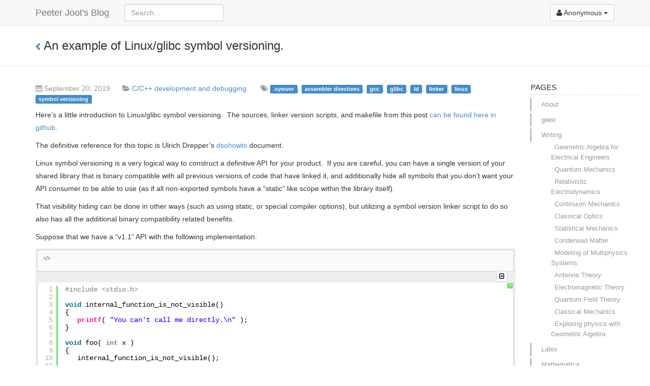

--- FILE ---
content_type: text/html; charset=UTF-8
request_url: https://peeterjoot.com/2019/09/20/an-example-of-linux-glibc-symbol-versioning/
body_size: 16810
content:
<!DOCTYPE html>
<html lang="en-CA">
    <head>
        <meta charset="UTF-8">
        <meta name="viewport" content="width=device-width, initial-scale=1">
        <title>Peeter Joot&#039;s Blog &raquo; An example of Linux/glibc symbol versioning.</title>
        <link rel="pingback" href="https://peeterjoot.com/xmlrpc.php">
        
                
        <meta name='robots' content='max-image-preview:large' />
	<style>img:is([sizes="auto" i], [sizes^="auto," i]) { contain-intrinsic-size: 3000px 1500px }</style>
	<link rel='dns-prefetch' href='//stats.wp.com' />
<link rel='dns-prefetch' href='//v0.wordpress.com' />
<link rel='dns-prefetch' href='//widgets.wp.com' />
<link rel='dns-prefetch' href='//s0.wp.com' />
<link rel='dns-prefetch' href='//0.gravatar.com' />
<link rel='dns-prefetch' href='//1.gravatar.com' />
<link rel='dns-prefetch' href='//2.gravatar.com' />
<link rel='preconnect' href='//c0.wp.com' />
<link rel="alternate" type="application/rss+xml" title="Peeter Joot&#039;s Blog &raquo; Feed" href="https://peeterjoot.com/feed/" />
<link rel="alternate" type="application/rss+xml" title="Peeter Joot&#039;s Blog &raquo; Comments Feed" href="https://peeterjoot.com/comments/feed/" />
<link rel="alternate" type="application/rss+xml" title="Peeter Joot&#039;s Blog &raquo; An example of Linux/glibc symbol versioning. Comments Feed" href="https://peeterjoot.com/2019/09/20/an-example-of-linux-glibc-symbol-versioning/feed/" />
<script type="text/javascript">
/* <![CDATA[ */
window._wpemojiSettings = {"baseUrl":"https:\/\/s.w.org\/images\/core\/emoji\/16.0.1\/72x72\/","ext":".png","svgUrl":"https:\/\/s.w.org\/images\/core\/emoji\/16.0.1\/svg\/","svgExt":".svg","source":{"concatemoji":"https:\/\/peeterjoot.com\/wp-includes\/js\/wp-emoji-release.min.js?ver=6.8.3"}};
/*! This file is auto-generated */
!function(s,n){var o,i,e;function c(e){try{var t={supportTests:e,timestamp:(new Date).valueOf()};sessionStorage.setItem(o,JSON.stringify(t))}catch(e){}}function p(e,t,n){e.clearRect(0,0,e.canvas.width,e.canvas.height),e.fillText(t,0,0);var t=new Uint32Array(e.getImageData(0,0,e.canvas.width,e.canvas.height).data),a=(e.clearRect(0,0,e.canvas.width,e.canvas.height),e.fillText(n,0,0),new Uint32Array(e.getImageData(0,0,e.canvas.width,e.canvas.height).data));return t.every(function(e,t){return e===a[t]})}function u(e,t){e.clearRect(0,0,e.canvas.width,e.canvas.height),e.fillText(t,0,0);for(var n=e.getImageData(16,16,1,1),a=0;a<n.data.length;a++)if(0!==n.data[a])return!1;return!0}function f(e,t,n,a){switch(t){case"flag":return n(e,"\ud83c\udff3\ufe0f\u200d\u26a7\ufe0f","\ud83c\udff3\ufe0f\u200b\u26a7\ufe0f")?!1:!n(e,"\ud83c\udde8\ud83c\uddf6","\ud83c\udde8\u200b\ud83c\uddf6")&&!n(e,"\ud83c\udff4\udb40\udc67\udb40\udc62\udb40\udc65\udb40\udc6e\udb40\udc67\udb40\udc7f","\ud83c\udff4\u200b\udb40\udc67\u200b\udb40\udc62\u200b\udb40\udc65\u200b\udb40\udc6e\u200b\udb40\udc67\u200b\udb40\udc7f");case"emoji":return!a(e,"\ud83e\udedf")}return!1}function g(e,t,n,a){var r="undefined"!=typeof WorkerGlobalScope&&self instanceof WorkerGlobalScope?new OffscreenCanvas(300,150):s.createElement("canvas"),o=r.getContext("2d",{willReadFrequently:!0}),i=(o.textBaseline="top",o.font="600 32px Arial",{});return e.forEach(function(e){i[e]=t(o,e,n,a)}),i}function t(e){var t=s.createElement("script");t.src=e,t.defer=!0,s.head.appendChild(t)}"undefined"!=typeof Promise&&(o="wpEmojiSettingsSupports",i=["flag","emoji"],n.supports={everything:!0,everythingExceptFlag:!0},e=new Promise(function(e){s.addEventListener("DOMContentLoaded",e,{once:!0})}),new Promise(function(t){var n=function(){try{var e=JSON.parse(sessionStorage.getItem(o));if("object"==typeof e&&"number"==typeof e.timestamp&&(new Date).valueOf()<e.timestamp+604800&&"object"==typeof e.supportTests)return e.supportTests}catch(e){}return null}();if(!n){if("undefined"!=typeof Worker&&"undefined"!=typeof OffscreenCanvas&&"undefined"!=typeof URL&&URL.createObjectURL&&"undefined"!=typeof Blob)try{var e="postMessage("+g.toString()+"("+[JSON.stringify(i),f.toString(),p.toString(),u.toString()].join(",")+"));",a=new Blob([e],{type:"text/javascript"}),r=new Worker(URL.createObjectURL(a),{name:"wpTestEmojiSupports"});return void(r.onmessage=function(e){c(n=e.data),r.terminate(),t(n)})}catch(e){}c(n=g(i,f,p,u))}t(n)}).then(function(e){for(var t in e)n.supports[t]=e[t],n.supports.everything=n.supports.everything&&n.supports[t],"flag"!==t&&(n.supports.everythingExceptFlag=n.supports.everythingExceptFlag&&n.supports[t]);n.supports.everythingExceptFlag=n.supports.everythingExceptFlag&&!n.supports.flag,n.DOMReady=!1,n.readyCallback=function(){n.DOMReady=!0}}).then(function(){return e}).then(function(){var e;n.supports.everything||(n.readyCallback(),(e=n.source||{}).concatemoji?t(e.concatemoji):e.wpemoji&&e.twemoji&&(t(e.twemoji),t(e.wpemoji)))}))}((window,document),window._wpemojiSettings);
/* ]]> */
</script>
<style id='wp-emoji-styles-inline-css' type='text/css'>

	img.wp-smiley, img.emoji {
		display: inline !important;
		border: none !important;
		box-shadow: none !important;
		height: 1em !important;
		width: 1em !important;
		margin: 0 0.07em !important;
		vertical-align: -0.1em !important;
		background: none !important;
		padding: 0 !important;
	}
</style>
<link rel='stylesheet' id='wp-block-library-css' href='https://c0.wp.com/c/6.8.3/wp-includes/css/dist/block-library/style.min.css' type='text/css' media='all' />
<style id='classic-theme-styles-inline-css' type='text/css'>
/*! This file is auto-generated */
.wp-block-button__link{color:#fff;background-color:#32373c;border-radius:9999px;box-shadow:none;text-decoration:none;padding:calc(.667em + 2px) calc(1.333em + 2px);font-size:1.125em}.wp-block-file__button{background:#32373c;color:#fff;text-decoration:none}
</style>
<link rel='stylesheet' id='mediaelement-css' href='https://c0.wp.com/c/6.8.3/wp-includes/js/mediaelement/mediaelementplayer-legacy.min.css' type='text/css' media='all' />
<link rel='stylesheet' id='wp-mediaelement-css' href='https://c0.wp.com/c/6.8.3/wp-includes/js/mediaelement/wp-mediaelement.min.css' type='text/css' media='all' />
<style id='jetpack-sharing-buttons-style-inline-css' type='text/css'>
.jetpack-sharing-buttons__services-list{display:flex;flex-direction:row;flex-wrap:wrap;gap:0;list-style-type:none;margin:5px;padding:0}.jetpack-sharing-buttons__services-list.has-small-icon-size{font-size:12px}.jetpack-sharing-buttons__services-list.has-normal-icon-size{font-size:16px}.jetpack-sharing-buttons__services-list.has-large-icon-size{font-size:24px}.jetpack-sharing-buttons__services-list.has-huge-icon-size{font-size:36px}@media print{.jetpack-sharing-buttons__services-list{display:none!important}}.editor-styles-wrapper .wp-block-jetpack-sharing-buttons{gap:0;padding-inline-start:0}ul.jetpack-sharing-buttons__services-list.has-background{padding:1.25em 2.375em}
</style>
<style id='global-styles-inline-css' type='text/css'>
:root{--wp--preset--aspect-ratio--square: 1;--wp--preset--aspect-ratio--4-3: 4/3;--wp--preset--aspect-ratio--3-4: 3/4;--wp--preset--aspect-ratio--3-2: 3/2;--wp--preset--aspect-ratio--2-3: 2/3;--wp--preset--aspect-ratio--16-9: 16/9;--wp--preset--aspect-ratio--9-16: 9/16;--wp--preset--color--black: #000000;--wp--preset--color--cyan-bluish-gray: #abb8c3;--wp--preset--color--white: #ffffff;--wp--preset--color--pale-pink: #f78da7;--wp--preset--color--vivid-red: #cf2e2e;--wp--preset--color--luminous-vivid-orange: #ff6900;--wp--preset--color--luminous-vivid-amber: #fcb900;--wp--preset--color--light-green-cyan: #7bdcb5;--wp--preset--color--vivid-green-cyan: #00d084;--wp--preset--color--pale-cyan-blue: #8ed1fc;--wp--preset--color--vivid-cyan-blue: #0693e3;--wp--preset--color--vivid-purple: #9b51e0;--wp--preset--gradient--vivid-cyan-blue-to-vivid-purple: linear-gradient(135deg,rgba(6,147,227,1) 0%,rgb(155,81,224) 100%);--wp--preset--gradient--light-green-cyan-to-vivid-green-cyan: linear-gradient(135deg,rgb(122,220,180) 0%,rgb(0,208,130) 100%);--wp--preset--gradient--luminous-vivid-amber-to-luminous-vivid-orange: linear-gradient(135deg,rgba(252,185,0,1) 0%,rgba(255,105,0,1) 100%);--wp--preset--gradient--luminous-vivid-orange-to-vivid-red: linear-gradient(135deg,rgba(255,105,0,1) 0%,rgb(207,46,46) 100%);--wp--preset--gradient--very-light-gray-to-cyan-bluish-gray: linear-gradient(135deg,rgb(238,238,238) 0%,rgb(169,184,195) 100%);--wp--preset--gradient--cool-to-warm-spectrum: linear-gradient(135deg,rgb(74,234,220) 0%,rgb(151,120,209) 20%,rgb(207,42,186) 40%,rgb(238,44,130) 60%,rgb(251,105,98) 80%,rgb(254,248,76) 100%);--wp--preset--gradient--blush-light-purple: linear-gradient(135deg,rgb(255,206,236) 0%,rgb(152,150,240) 100%);--wp--preset--gradient--blush-bordeaux: linear-gradient(135deg,rgb(254,205,165) 0%,rgb(254,45,45) 50%,rgb(107,0,62) 100%);--wp--preset--gradient--luminous-dusk: linear-gradient(135deg,rgb(255,203,112) 0%,rgb(199,81,192) 50%,rgb(65,88,208) 100%);--wp--preset--gradient--pale-ocean: linear-gradient(135deg,rgb(255,245,203) 0%,rgb(182,227,212) 50%,rgb(51,167,181) 100%);--wp--preset--gradient--electric-grass: linear-gradient(135deg,rgb(202,248,128) 0%,rgb(113,206,126) 100%);--wp--preset--gradient--midnight: linear-gradient(135deg,rgb(2,3,129) 0%,rgb(40,116,252) 100%);--wp--preset--font-size--small: 13px;--wp--preset--font-size--medium: 20px;--wp--preset--font-size--large: 36px;--wp--preset--font-size--x-large: 42px;--wp--preset--spacing--20: 0.44rem;--wp--preset--spacing--30: 0.67rem;--wp--preset--spacing--40: 1rem;--wp--preset--spacing--50: 1.5rem;--wp--preset--spacing--60: 2.25rem;--wp--preset--spacing--70: 3.38rem;--wp--preset--spacing--80: 5.06rem;--wp--preset--shadow--natural: 6px 6px 9px rgba(0, 0, 0, 0.2);--wp--preset--shadow--deep: 12px 12px 50px rgba(0, 0, 0, 0.4);--wp--preset--shadow--sharp: 6px 6px 0px rgba(0, 0, 0, 0.2);--wp--preset--shadow--outlined: 6px 6px 0px -3px rgba(255, 255, 255, 1), 6px 6px rgba(0, 0, 0, 1);--wp--preset--shadow--crisp: 6px 6px 0px rgba(0, 0, 0, 1);}:where(.is-layout-flex){gap: 0.5em;}:where(.is-layout-grid){gap: 0.5em;}body .is-layout-flex{display: flex;}.is-layout-flex{flex-wrap: wrap;align-items: center;}.is-layout-flex > :is(*, div){margin: 0;}body .is-layout-grid{display: grid;}.is-layout-grid > :is(*, div){margin: 0;}:where(.wp-block-columns.is-layout-flex){gap: 2em;}:where(.wp-block-columns.is-layout-grid){gap: 2em;}:where(.wp-block-post-template.is-layout-flex){gap: 1.25em;}:where(.wp-block-post-template.is-layout-grid){gap: 1.25em;}.has-black-color{color: var(--wp--preset--color--black) !important;}.has-cyan-bluish-gray-color{color: var(--wp--preset--color--cyan-bluish-gray) !important;}.has-white-color{color: var(--wp--preset--color--white) !important;}.has-pale-pink-color{color: var(--wp--preset--color--pale-pink) !important;}.has-vivid-red-color{color: var(--wp--preset--color--vivid-red) !important;}.has-luminous-vivid-orange-color{color: var(--wp--preset--color--luminous-vivid-orange) !important;}.has-luminous-vivid-amber-color{color: var(--wp--preset--color--luminous-vivid-amber) !important;}.has-light-green-cyan-color{color: var(--wp--preset--color--light-green-cyan) !important;}.has-vivid-green-cyan-color{color: var(--wp--preset--color--vivid-green-cyan) !important;}.has-pale-cyan-blue-color{color: var(--wp--preset--color--pale-cyan-blue) !important;}.has-vivid-cyan-blue-color{color: var(--wp--preset--color--vivid-cyan-blue) !important;}.has-vivid-purple-color{color: var(--wp--preset--color--vivid-purple) !important;}.has-black-background-color{background-color: var(--wp--preset--color--black) !important;}.has-cyan-bluish-gray-background-color{background-color: var(--wp--preset--color--cyan-bluish-gray) !important;}.has-white-background-color{background-color: var(--wp--preset--color--white) !important;}.has-pale-pink-background-color{background-color: var(--wp--preset--color--pale-pink) !important;}.has-vivid-red-background-color{background-color: var(--wp--preset--color--vivid-red) !important;}.has-luminous-vivid-orange-background-color{background-color: var(--wp--preset--color--luminous-vivid-orange) !important;}.has-luminous-vivid-amber-background-color{background-color: var(--wp--preset--color--luminous-vivid-amber) !important;}.has-light-green-cyan-background-color{background-color: var(--wp--preset--color--light-green-cyan) !important;}.has-vivid-green-cyan-background-color{background-color: var(--wp--preset--color--vivid-green-cyan) !important;}.has-pale-cyan-blue-background-color{background-color: var(--wp--preset--color--pale-cyan-blue) !important;}.has-vivid-cyan-blue-background-color{background-color: var(--wp--preset--color--vivid-cyan-blue) !important;}.has-vivid-purple-background-color{background-color: var(--wp--preset--color--vivid-purple) !important;}.has-black-border-color{border-color: var(--wp--preset--color--black) !important;}.has-cyan-bluish-gray-border-color{border-color: var(--wp--preset--color--cyan-bluish-gray) !important;}.has-white-border-color{border-color: var(--wp--preset--color--white) !important;}.has-pale-pink-border-color{border-color: var(--wp--preset--color--pale-pink) !important;}.has-vivid-red-border-color{border-color: var(--wp--preset--color--vivid-red) !important;}.has-luminous-vivid-orange-border-color{border-color: var(--wp--preset--color--luminous-vivid-orange) !important;}.has-luminous-vivid-amber-border-color{border-color: var(--wp--preset--color--luminous-vivid-amber) !important;}.has-light-green-cyan-border-color{border-color: var(--wp--preset--color--light-green-cyan) !important;}.has-vivid-green-cyan-border-color{border-color: var(--wp--preset--color--vivid-green-cyan) !important;}.has-pale-cyan-blue-border-color{border-color: var(--wp--preset--color--pale-cyan-blue) !important;}.has-vivid-cyan-blue-border-color{border-color: var(--wp--preset--color--vivid-cyan-blue) !important;}.has-vivid-purple-border-color{border-color: var(--wp--preset--color--vivid-purple) !important;}.has-vivid-cyan-blue-to-vivid-purple-gradient-background{background: var(--wp--preset--gradient--vivid-cyan-blue-to-vivid-purple) !important;}.has-light-green-cyan-to-vivid-green-cyan-gradient-background{background: var(--wp--preset--gradient--light-green-cyan-to-vivid-green-cyan) !important;}.has-luminous-vivid-amber-to-luminous-vivid-orange-gradient-background{background: var(--wp--preset--gradient--luminous-vivid-amber-to-luminous-vivid-orange) !important;}.has-luminous-vivid-orange-to-vivid-red-gradient-background{background: var(--wp--preset--gradient--luminous-vivid-orange-to-vivid-red) !important;}.has-very-light-gray-to-cyan-bluish-gray-gradient-background{background: var(--wp--preset--gradient--very-light-gray-to-cyan-bluish-gray) !important;}.has-cool-to-warm-spectrum-gradient-background{background: var(--wp--preset--gradient--cool-to-warm-spectrum) !important;}.has-blush-light-purple-gradient-background{background: var(--wp--preset--gradient--blush-light-purple) !important;}.has-blush-bordeaux-gradient-background{background: var(--wp--preset--gradient--blush-bordeaux) !important;}.has-luminous-dusk-gradient-background{background: var(--wp--preset--gradient--luminous-dusk) !important;}.has-pale-ocean-gradient-background{background: var(--wp--preset--gradient--pale-ocean) !important;}.has-electric-grass-gradient-background{background: var(--wp--preset--gradient--electric-grass) !important;}.has-midnight-gradient-background{background: var(--wp--preset--gradient--midnight) !important;}.has-small-font-size{font-size: var(--wp--preset--font-size--small) !important;}.has-medium-font-size{font-size: var(--wp--preset--font-size--medium) !important;}.has-large-font-size{font-size: var(--wp--preset--font-size--large) !important;}.has-x-large-font-size{font-size: var(--wp--preset--font-size--x-large) !important;}
:where(.wp-block-post-template.is-layout-flex){gap: 1.25em;}:where(.wp-block-post-template.is-layout-grid){gap: 1.25em;}
:where(.wp-block-columns.is-layout-flex){gap: 2em;}:where(.wp-block-columns.is-layout-grid){gap: 2em;}
:root :where(.wp-block-pullquote){font-size: 1.5em;line-height: 1.6;}
</style>
<link rel='stylesheet' id='Mathematica-WP-Toolbox-public-css' href='https://peeterjoot.com/wp-content/plugins/mathematica-toolbox/public/css/Mathematica-WP-Toolbox-public.css?ver=1.0.0' type='text/css' media='all' />
<link rel='stylesheet' id='prettify-css' href='https://peeterjoot.com/wp-content/plugins/mathematica-toolbox/public/css/prettify-mma.css?ver=1.0.0' type='text/css' media='all' />
<link rel='stylesheet' id='ssb-front-css-css' href='https://peeterjoot.com/wp-content/plugins/simple-social-buttons/assets/css/front.css?ver=6.2.0' type='text/css' media='all' />
<link rel='stylesheet' id='wp-components-css' href='https://c0.wp.com/c/6.8.3/wp-includes/css/dist/components/style.min.css' type='text/css' media='all' />
<link rel='stylesheet' id='godaddy-styles-css' href='https://peeterjoot.com/wp-content/mu-plugins/vendor/wpex/godaddy-launch/includes/Dependencies/GoDaddy/Styles/build/latest.css?ver=2.0.2' type='text/css' media='all' />
<link rel='stylesheet' id='jetpack_likes-css' href='https://c0.wp.com/p/jetpack/15.2/modules/likes/style.css' type='text/css' media='all' />
<link rel='stylesheet' id='gitsta-style-css' href='https://peeterjoot.com/wp-content/themes/gitsta/style.css?ver=6.8.3' type='text/css' media='all' />
<link rel='stylesheet' id='bootstrap-css' href='https://peeterjoot.com/wp-content/themes/gitsta/vendor/bootstrap/css/bootstrap.css?ver=6.8.3' type='text/css' media='all' />
<link rel='stylesheet' id='font-awesome-css' href='https://peeterjoot.com/wp-content/themes/gitsta/vendor/font-awesome/css/font-awesome.css?ver=6.8.3' type='text/css' media='all' />
<link rel='stylesheet' id='octicons-css' href='https://peeterjoot.com/wp-content/themes/gitsta/vendor/octicons/css/octicons.css?ver=6.8.3' type='text/css' media='all' />
<link rel='stylesheet' id='sharedaddy-css' href='https://c0.wp.com/p/jetpack/15.2/modules/sharedaddy/sharing.css' type='text/css' media='all' />
<link rel='stylesheet' id='social-logos-css' href='https://c0.wp.com/p/jetpack/15.2/_inc/social-logos/social-logos.min.css' type='text/css' media='all' />
<script type="text/javascript" src="https://peeterjoot.com/wp-content/plugins/mathematica-toolbox/public/js/cdfplugin.js?ver=1.0.0" id="cdfplugin-js"></script>
<script type="text/javascript" src="https://c0.wp.com/c/6.8.3/wp-includes/js/jquery/jquery.min.js" id="jquery-core-js"></script>
<script type="text/javascript" src="https://c0.wp.com/c/6.8.3/wp-includes/js/jquery/jquery-migrate.min.js" id="jquery-migrate-js"></script>
<script type="text/javascript" src="https://peeterjoot.com/wp-content/themes/gitsta/vendor/bootstrap/js/bootstrap.js?ver=6.8.3" id="bootstrap-js"></script>
<script type="text/javascript" src="https://peeterjoot.com/wp-content/themes/gitsta/vendor/marked.js?ver=6.8.3" id="marked-js"></script>
<script type="text/javascript" id="gitsta-main-js-js-extra">
/* <![CDATA[ */
var theme = {"template_directory_uri":"https:\/\/peeterjoot.com\/wp-content\/themes\/gitsta"};
/* ]]> */
</script>
<script type="text/javascript" src="https://peeterjoot.com/wp-content/themes/gitsta/js/main.js?ver=6.8.3" id="gitsta-main-js-js"></script>
<link rel="https://api.w.org/" href="https://peeterjoot.com/wp-json/" /><link rel="alternate" title="JSON" type="application/json" href="https://peeterjoot.com/wp-json/wp/v2/posts/3294" /><link rel="EditURI" type="application/rsd+xml" title="RSD" href="https://peeterjoot.com/xmlrpc.php?rsd" />
<meta name="generator" content="WordPress 6.8.3" />
<link rel="canonical" href="https://peeterjoot.com/2019/09/20/an-example-of-linux-glibc-symbol-versioning/" />
<link rel='shortlink' href='https://wp.me/p4EqdS-R8' />
<link rel="alternate" title="oEmbed (JSON)" type="application/json+oembed" href="https://peeterjoot.com/wp-json/oembed/1.0/embed?url=https%3A%2F%2Fpeeterjoot.com%2F2019%2F09%2F20%2Fan-example-of-linux-glibc-symbol-versioning%2F" />
<link rel="alternate" title="oEmbed (XML)" type="text/xml+oembed" href="https://peeterjoot.com/wp-json/oembed/1.0/embed?url=https%3A%2F%2Fpeeterjoot.com%2F2019%2F09%2F20%2Fan-example-of-linux-glibc-symbol-versioning%2F&#038;format=xml" />
 <style media="screen">

		.simplesocialbuttons.simplesocialbuttons_inline .ssb-fb-like, .simplesocialbuttons.simplesocialbuttons_inline amp-facebook-like {
	  margin: ;
	}
		 /*inline margin*/
		.simplesocialbuttons.simplesocialbuttons_inline.simplesocial-sm-round button{
	  margin: ;
	}
	
	
	
	
	
	
			 /*margin-digbar*/

	
	
	
	
	
	
	
</style>

<!-- Open Graph Meta Tags generated by Simple Social Buttons 6.2.0 -->
<meta property="og:title" content="An example of Linux/glibc symbol versioning. - Peeter Joot&#039;s Blog" />
<meta property="og:type" content="article" />
<meta property="og:description" content="Here&#039;s a little introduction to Linux/glibc symbol versioning.&nbsp; The sources, linker version scripts, and makefile from this post can be found here in github. The definitive reference for this topic is Ulrich Drepper&#039;s dsohowto document. Linux symbol versioning is a very logical way to construct a definitive API for your product.&nbsp; If you are careful, you can have a single&hellip;" />
<meta property="og:url" content="https://peeterjoot.com/2019/09/20/an-example-of-linux-glibc-symbol-versioning/" />
<meta property="og:site_name" content="Peeter Joot&#039;s Blog" />
<meta name="twitter:card" content="summary_large_image" />
<meta name="twitter:description" content="Here's a little introduction to Linux/glibc symbol versioning.&nbsp; The sources, linker version scripts, and makefile from this post can be found here in github. The definitive reference for this topic is Ulrich Drepper's dsohowto document. Linux symbol versioning is a very logical way to construct a definitive API for your product.&nbsp; If you are careful, you can have a single&hellip;" />
<meta name="twitter:title" content="An example of Linux/glibc symbol versioning. - Peeter Joot&#039;s Blog" />
	<style>img#wpstats{display:none}</style>
		
<!-- Jetpack Open Graph Tags -->
<meta property="og:type" content="article" />
<meta property="og:title" content="An example of Linux/glibc symbol versioning." />
<meta property="og:url" content="https://peeterjoot.com/2019/09/20/an-example-of-linux-glibc-symbol-versioning/" />
<meta property="og:description" content="Here&rsquo;s a little introduction to Linux/glibc symbol versioning.&nbsp; The sources, linker version scripts, and makefile from this post can be found here in github. The definitive reference for…" />
<meta property="article:published_time" content="2019-09-20T20:31:38+00:00" />
<meta property="article:modified_time" content="2019-09-20T20:31:38+00:00" />
<meta property="og:site_name" content="Peeter Joot&#039;s Blog" />
<meta property="og:image" content="https://s0.wp.com/i/blank.jpg" />
<meta property="og:image:width" content="200" />
<meta property="og:image:height" content="200" />
<meta property="og:image:alt" content="" />
<meta name="twitter:site" content="@peeterjoot" />
<meta name="twitter:text:title" content="An example of Linux/glibc symbol versioning." />
<meta name="twitter:card" content="summary" />

<!-- End Jetpack Open Graph Tags -->
    </head>

    <body class="wp-singular post-template-default single single-post postid-3294 single-format-standard wp-theme-gitsta">
        <nav class="navbar navbar-default navbar-fixed-top" role="navigation">
            <div class="container">
                <div class="navbar-header">
                    <!-- Nav button for small resolutions -->
                    <button type="button" class="navbar-toggle" data-toggle="collapse" data-target="#main-menu">
                        <span class="sr-only">Toggle navigation</span>
                        <span class="icon-bar"></span>
                        <span class="icon-bar"></span>
                        <span class="icon-bar"></span>
                    </button>
                    
                    <a class="navbar-brand" href="https://peeterjoot.com">Peeter Joot&#039;s Blog</a>
                </div>
                <div class="collapse navbar-collapse" id="main-menu">
                    <form role="search" method="get" id="searchform" action="https://peeterjoot.com/" class="navbar-form navbar-left">
    <div>
        <input type="text" value="" name="s" id="s" placeholder="Search..." class="form-control">
    </div>
</form>                    <div class="btn-group pull-right">
                                                <a href="#" class="btn navbar-btn btn-default dropdown-toggle" data-toggle="dropdown"><i class="fa fa-user"></i> Anonymous <b class="caret"></b></a>
                        <ul class="dropdown-menu">
                            <li><a href="https://peeterjoot.com/wp-login.php">Login</a></li>
                            <li class="divider"></li>
                            <li><a href="https://peeterjoot.com/wp-login.php?redirect_to=https%3A%2F%2Fpeeterjoot.com%2F2019%2F09%2F20%2Fan-example-of-linux-glibc-symbol-versioning%2F">Register</a></li>
                            <li><a href="https://peeterjoot.com/wp-login.php?action=lostpassword">Lost Password</a></li>
                        </ul>
                        
                                            </div>
                </div>
            </div>
        </nav>
        <!-- Anchor for "Back to top"-Link -->
        <a name="top"></a>
            <div class="subhead">
        <div class="container">
            <h3><small><a href="https://peeterjoot.com"><i class="fa fa-chevron-left"></i></a></small> An example of Linux/glibc symbol versioning.</h3>
        </div>
    </div>
    <div class="container">
        <div class="row">
            <div class="col-md-10">
                
                    <div id="post-3294" class="item post-3294 post type-post status-publish format-standard hentry category-cc-development-and-debugging tag-symver tag-assembler-directives tag-gcc tag-glibc tag-ld tag-linker tag-linux tag-symbol-versioning">
    <div name="meta">
        <p class="text-muted">
            <i class="fa fa-calendar"></i> September 20, 2019
            <i class="fa fa-folder-open" style="margin-left: 20px;"></i> 
            <a href="https://peeterjoot.com/category/cc-development-and-debugging/" rel="category tag">C/C++ development and debugging.</a>
            <i class="fa fa-tags" style="margin-left: 20px;"></i> <a href="https://peeterjoot.com/tag/symver/" rel="tag" class="label label-primary">.symver</a>, <a href="https://peeterjoot.com/tag/assembler-directives/" rel="tag" class="label label-primary">assembler directives</a>, <a href="https://peeterjoot.com/tag/gcc/" rel="tag" class="label label-primary">gcc</a>, <a href="https://peeterjoot.com/tag/glibc/" rel="tag" class="label label-primary">glibc</a>, <a href="https://peeterjoot.com/tag/ld/" rel="tag" class="label label-primary">ld</a>, <a href="https://peeterjoot.com/tag/linker/" rel="tag" class="label label-primary">linker</a>, <a href="https://peeterjoot.com/tag/linux/" rel="tag" class="label label-primary">linux</a>, <a href="https://peeterjoot.com/tag/symbol-versioning/" rel="tag" class="label label-primary">symbol versioning</a>
            <span class="pull-right">
                  
            </span>
        </p>
    </div>
    <div class="post-content">
        <p>Here&#8217;s a little introduction to Linux/glibc symbol versioning.  The sources, linker version scripts, and makefile from this post <a href="https://github.com/peeterjoot/symbolversioning">can be found here in github</a>.</p>
<p>The definitive reference for this topic is Ulrich Drepper&#8217;s <a href="https://akkadia.org/drepper/dsohowto.pdf">dsohowto</a> document.</p>
<p>Linux symbol versioning is a very logical way to construct a definitive API for your product.  If you are careful, you can have a single version of your shared library that is binary compatible with all previous versions of code that have linked it, and additionally hide all symbols that you don&#8217;t want your API consumer to be able to use (as if all non-exported symbols have a &#8220;static&#8221; like scope within the library itself).</p>
<p>That visibility hiding can be done in other ways (such as using static, or special compiler options), but utilizing a symbol version linker script to do so also has all the additional binary compatibility related benefits.</p>
<p>Suppose that we have a &#8220;v1.1&#8221; API with the following implementation:</p>
<div class="code-box">
<div class="code-title"><i class="fa fa-code"></i> </p>
<div class="pull-right"><a href="#" class="btn btn-default btn-xs toggle-code" data-toggle="tooltip" title="Toggle code"><i class="fa fa-toggle-up"></i></a></div>
</div>
<pre  class="brush: cpp; title: ; notranslate" title="">
#include &lt;stdio.h&gt;

void internal_function_is_not_visible()
{
   printf( &quot;You can't call me directly.\n&quot; );
}

void foo( int x )
{
   internal_function_is_not_visible();

   printf( &quot;foo@@V1: %d\n&quot;, x );
}
</pre>
</div>
<p>and we build this into a shared library like so:</p>
<div class="code-box">
<div class="code-title"><i class="fa fa-code"></i> </p>
<div class="pull-right"><a href="#" class="btn btn-default btn-xs toggle-code" data-toggle="tooltip" title="Toggle code"><i class="fa fa-toggle-up"></i></a></div>
</div>
<pre  class="brush: bash; title: ; notranslate" title="">
$ make libfoo.1.so
rm -f libfoo.1.so
cc foo.c -g -Wl,--version-script=symver.map -fpic -o libfoo.1.so -Wl,-soname,libfoo.so -shared
rm -f libfoo.so
ln -s libfoo.1.so libfoo.so
</pre>
</div>
<p>Everything here is standard for building a shared library except for the &#8211;version-script option that is passed into the linker with -Wl,. That version script file has the following contents:</p>
<div class="code-box">
<div class="code-title"><i class="fa fa-code"></i> </p>
<div class="pull-right"><a href="#" class="btn btn-default btn-xs toggle-code" data-toggle="tooltip" title="Toggle code"><i class="fa fa-toggle-up"></i></a></div>
</div>
<pre  class="brush: bash; title: ; notranslate" title="">
$ cat symver.map
MYSTUFF_1.1 {
	  global:
foo;
	  local: *;
	};
</pre>
</div>
<p>This defines a &#8220;V1.1&#8221; API where all the symbols that are exported with a symbol version @@MYSTUFF_1.1. Note that internal_function_is_not_visible is not in that list. It&#8217;s covered in the local: catch-all portion of the symbol version file. Code that calls foo does not look out of the ordinary:</p>
<div class="code-box">
<div class="code-title"><i class="fa fa-code"></i> </p>
<div class="pull-right"><a href="#" class="btn btn-default btn-xs toggle-code" data-toggle="tooltip" title="Toggle code"><i class="fa fa-toggle-up"></i></a></div>
</div>
<pre  class="brush: cpp; title: ; notranslate" title="">
void foo(int);

int main()
{
   foo(1);

   return 0;
}
</pre>
</div>
<p>Compiling and linking that code is also business as usual:</p>
<div class="code-box">
<div class="code-title"><i class="fa fa-code"></i> </p>
<div class="pull-right"><a href="#" class="btn btn-default btn-xs toggle-code" data-toggle="tooltip" title="Toggle code"><i class="fa fa-toggle-up"></i></a></div>
</div>
<pre  class="brush: bash; title: ; notranslate" title="">
$ make caller1
cc caller.c -g -Wl,-rpath,`pwd` -o caller1 -lfoo -L.
</pre>
</div>
<p>However, look at the foo symbol reference that we have for this program:</p>
<div class="code-box">
<div class="code-title"><i class="fa fa-code"></i> </p>
<div class="pull-right"><a href="#" class="btn btn-default btn-xs toggle-code" data-toggle="tooltip" title="Toggle code"><i class="fa fa-toggle-up"></i></a></div>
</div>
<pre  class="brush: bash; title: ; notranslate" title="">
$ nm caller1 | grep foo
                 U foo@@MYSTUFF_1.1
</pre>
</div>
<p>If we run this, we get:</p>
<div class="code-box">
<div class="code-title"><i class="fa fa-code"></i> </p>
<div class="pull-right"><a href="#" class="btn btn-default btn-xs toggle-code" data-toggle="tooltip" title="Toggle code"><i class="fa fa-toggle-up"></i></a></div>
</div>
<pre  class="brush: bash; title: ; notranslate" title="">
$ ./caller1
You can't call me directly.
foo@@V1: 1
</pre>
</div>
<p>If you add in a call to internal_function_is_not_visible() you&#8217;ll see that compilation fails:</p>
<div class="code-box">
<div class="code-title"><i class="fa fa-code"></i> </p>
<div class="pull-right"><a href="#" class="btn btn-default btn-xs toggle-code" data-toggle="tooltip" title="Toggle code"><i class="fa fa-toggle-up"></i></a></div>
</div>
<pre  class="brush: cpp; title: ; notranslate" title="">
void foo(int);
void internal_function_is_not_visible();

int main()
{
   foo(1);
   internal_function_is_not_visible();

   return 0;
}
</pre>
</div>
<div class="code-box">
<div class="code-title"><i class="fa fa-code"></i> </p>
<div class="pull-right"><a href="#" class="btn btn-default btn-xs toggle-code" data-toggle="tooltip" title="Toggle code"><i class="fa fa-toggle-up"></i></a></div>
</div>
<pre  class="brush: bash; title: ; notranslate" title="">
$ make caller1
cc caller.c -g -Wl,-rpath,`pwd` -o caller1 -lfoo -L.
/run/user/1002/ccqEPYcu.o: In function `main':
/home/pjoot/symbolversioning/caller.c:7: undefined reference to `internal_function_is_not_visible'
collect2: error: ld returned 1 exit status
make: *** &#x5B;caller1] Error 1
</pre>
</div>
<p>This is because internal_function_is_not_visible is not a visible symbol. Cool. We now have versioned symbols and symbol hiding. Suppose that we now want to introduce a new binary incompatible change too our foo API, but want all existing binaries to still work unchanged. We can do so by introducing a symbol alias, and implementations for both the new and the OLD API.</p>
<div class="code-box">
<div class="code-title"><i class="fa fa-code"></i> </p>
<div class="pull-right"><a href="#" class="btn btn-default btn-xs toggle-code" data-toggle="tooltip" title="Toggle code"><i class="fa fa-toggle-up"></i></a></div>
</div>
<pre  class="brush: cpp; title: ; notranslate" title="">
#include &lt;stdio.h&gt;

void internal_function_is_not_visible()
{
   printf( &quot;You can't call me directly.\n&quot; );
}

void foo2( int x, int y )
{
   if ( y &lt; 2 )
   {
      internal_function_is_not_visible();
   }
   printf( &quot;foo@@V2: %d %d\n&quot;, x, y );
}

void foo1( int x )
{
   internal_function_is_not_visible();
   printf( &quot;foo@@V1: %d\n&quot;, x );
}
</pre>
</div>
<p>This is all standard C up to this point, but we now add in a little bit of platform specific assembler directives (using gcc specific compiler sneaks) :</p>
<div class="code-box">
<div class="code-title"><i class="fa fa-code"></i> </p>
<div class="pull-right"><a href="#" class="btn btn-default btn-xs toggle-code" data-toggle="tooltip" title="Toggle code"><i class="fa fa-toggle-up"></i></a></div>
</div>
<pre  class="brush: cpp; title: ; notranslate" title="">
#define V_1_2 &quot;MYSTUFF_1.2&quot;
#define V_1_1 &quot;MYSTUFF_1.1&quot;

#define SYMVER( s ) \
    __asm__(&quot;.symver &quot; s )

SYMVER( &quot;foo1,foo@&quot; V_1_1 );
SYMVER( &quot;foo2,foo@@&quot; V_1_2 );
</pre>
</div>
<p>We&#8217;ve added a symbol versioning alias for foo@@MYSTUFF_1.2 and foo@MYSTUFF_1.1. The @@ one means that it applies to new code, whereas the @MYSTUFF_1.1 is a load only function, and no new code can use that symbol. In the symbol version script we now introduce a new version stanza:</p>
<div class="code-box">
<div class="code-title"><i class="fa fa-code"></i> </p>
<div class="pull-right"><a href="#" class="btn btn-default btn-xs toggle-code" data-toggle="tooltip" title="Toggle code"><i class="fa fa-toggle-up"></i></a></div>
</div>
<pre  class="brush: bash; title: ; notranslate" title="">
$ cat symver.2.map
MYSTUFF_1.2 {
	  global:
foo;
};
MYSTUFF_1.1 {
	  global:
foo;
	  local: *;
};

$ make libfoo.2.so
rm -f libfoo.2.so
cc foo.2.c -g -Wl,--version-script=symver.2.map -fpic -o libfoo.2.so -Wl,-soname,libfoo.so -shared
rm -f libfoo.so
ln -s libfoo.2.so libfoo.so
</pre>
</div>
<p>If we call the new V1.2 API program, like so:</p>
<div class="code-box">
<div class="code-title"><i class="fa fa-code"></i> </p>
<div class="pull-right"><a href="#" class="btn btn-default btn-xs toggle-code" data-toggle="tooltip" title="Toggle code"><i class="fa fa-toggle-up"></i></a></div>
</div>
<pre  class="brush: cpp; title: ; notranslate" title="">
void foo(int, int);
int main()
{
   foo(1, 2);
   return 0;
}
</pre>
</div>
<p>our output is now:</p>
<div class="code-box">
<div class="code-title"><i class="fa fa-code"></i> </p>
<div class="pull-right"><a href="#" class="btn btn-default btn-xs toggle-code" data-toggle="tooltip" title="Toggle code"><i class="fa fa-toggle-up"></i></a></div>
</div>
<pre  class="brush: bash; title: ; notranslate" title="">
$ ./caller2
foo@@V2: 1 2
</pre>
</div>
<p>Our &#8220;binary incompatible changes&#8221; are two fold. We don&#8217;t call internal_function_is_not_visible if our new parameter is &gt;= 2, and we print a different message.</p>
<p>If you look at the symbols that are referenced by the new binary, you&#8217;ll see that it now explicitly has a v1.2 dependency:</p>
<div class="code-box">
<div class="code-title"><i class="fa fa-code"></i> </p>
<div class="pull-right"><a href="#" class="btn btn-default btn-xs toggle-code" data-toggle="tooltip" title="Toggle code"><i class="fa fa-toggle-up"></i></a></div>
</div>
<pre  class="brush: bash; title: ; notranslate" title="">
$ nm caller2 | grep foo
                 U foo@@MYSTUFF_1.2
</pre>
</div>
<div class="sharedaddy sd-sharing-enabled">
<div class="robots-nocontent sd-block sd-social sd-social-icon-text sd-sharing">
<h3 class="sd-title">Share this:</h3>
<div class="sd-content">
<ul>
<li><a href="#" class="sharing-anchor sd-button share-more"><span>Share</span></a></li>
<li class="share-end"></li>
</ul>
<div class="sharing-hidden">
<div class="inner" style="display: none;">
<ul>
<li class="share-twitter"><a rel="nofollow noopener noreferrer"
				data-shared="sharing-twitter-3294"
				class="share-twitter sd-button share-icon"
				href="https://peeterjoot.com/2019/09/20/an-example-of-linux-glibc-symbol-versioning/?share=twitter"
				target="_blank"
				aria-labelledby="sharing-twitter-3294"
				><br />
				<span id="sharing-twitter-3294" hidden>Click to share on X (Opens in new window)</span><br />
				<span>X</span><br />
			</a></li>
<li class="share-facebook"><a rel="nofollow noopener noreferrer"
				data-shared="sharing-facebook-3294"
				class="share-facebook sd-button share-icon"
				href="https://peeterjoot.com/2019/09/20/an-example-of-linux-glibc-symbol-versioning/?share=facebook"
				target="_blank"
				aria-labelledby="sharing-facebook-3294"
				><br />
				<span id="sharing-facebook-3294" hidden>Click to share on Facebook (Opens in new window)</span><br />
				<span>Facebook</span><br />
			</a></li>
<li class="share-telegram"><a rel="nofollow noopener noreferrer"
				data-shared="sharing-telegram-3294"
				class="share-telegram sd-button share-icon"
				href="https://peeterjoot.com/2019/09/20/an-example-of-linux-glibc-symbol-versioning/?share=telegram"
				target="_blank"
				aria-labelledby="sharing-telegram-3294"
				><br />
				<span id="sharing-telegram-3294" hidden>Click to share on Telegram (Opens in new window)</span><br />
				<span>Telegram</span><br />
			</a></li>
<li class="share-reddit"><a rel="nofollow noopener noreferrer"
				data-shared="sharing-reddit-3294"
				class="share-reddit sd-button share-icon"
				href="https://peeterjoot.com/2019/09/20/an-example-of-linux-glibc-symbol-versioning/?share=reddit"
				target="_blank"
				aria-labelledby="sharing-reddit-3294"
				><br />
				<span id="sharing-reddit-3294" hidden>Click to share on Reddit (Opens in new window)</span><br />
				<span>Reddit</span><br />
			</a></li>
<li class="share-linkedin"><a rel="nofollow noopener noreferrer"
				data-shared="sharing-linkedin-3294"
				class="share-linkedin sd-button share-icon"
				href="https://peeterjoot.com/2019/09/20/an-example-of-linux-glibc-symbol-versioning/?share=linkedin"
				target="_blank"
				aria-labelledby="sharing-linkedin-3294"
				><br />
				<span id="sharing-linkedin-3294" hidden>Click to share on LinkedIn (Opens in new window)</span><br />
				<span>LinkedIn</span><br />
			</a></li>
<li class="share-email"><a rel="nofollow noopener noreferrer"
				data-shared="sharing-email-3294"
				class="share-email sd-button share-icon"
				href="mailto:?subject=%5BShared%20Post%5D%20An%20example%20of%20Linux%2Fglibc%20symbol%20versioning.&#038;body=https%3A%2F%2Fpeeterjoot.com%2F2019%2F09%2F20%2Fan-example-of-linux-glibc-symbol-versioning%2F&#038;share=email"
				target="_blank"
				aria-labelledby="sharing-email-3294"
				data-email-share-error-title="Do you have email set up?" data-email-share-error-text="If you&#039;re having problems sharing via email, you might not have email set up for your browser. You may need to create a new email yourself." data-email-share-nonce="6a7ad5340d" data-email-share-track-url="https://peeterjoot.com/2019/09/20/an-example-of-linux-glibc-symbol-versioning/?share=email"><br />
				<span id="sharing-email-3294" hidden>Click to email a link to a friend (Opens in new window)</span><br />
				<span>Email</span><br />
			</a></li>
<li class="share-jetpack-whatsapp"><a rel="nofollow noopener noreferrer"
				data-shared="sharing-whatsapp-3294"
				class="share-jetpack-whatsapp sd-button share-icon"
				href="https://peeterjoot.com/2019/09/20/an-example-of-linux-glibc-symbol-versioning/?share=jetpack-whatsapp"
				target="_blank"
				aria-labelledby="sharing-whatsapp-3294"
				><br />
				<span id="sharing-whatsapp-3294" hidden>Click to share on WhatsApp (Opens in new window)</span><br />
				<span>WhatsApp</span><br />
			</a></li>
<li class="share-end"></li>
</ul>
</div>
</div>
</div>
</div>
</div>
<div class='sharedaddy sd-block sd-like jetpack-likes-widget-wrapper jetpack-likes-widget-unloaded' id='like-post-wrapper-68739268-3294-6922f068325b8' data-src='https://widgets.wp.com/likes/?ver=15.2#blog_id=68739268&amp;post_id=3294&amp;origin=peeterjoot.com&amp;obj_id=68739268-3294-6922f068325b8' data-name='like-post-frame-68739268-3294-6922f068325b8' data-title='Like or Reblog'>
<h3 class="sd-title">Like this:</h3>
<div class='likes-widget-placeholder post-likes-widget-placeholder' style='height: 55px;'><span class='button'><span>Like</span></span> <span class="loading">Loading...</span></div>
<p><span class='sd-text-color'></span><a class='sd-link-color'></a></div>
    </div>
</div>                
                    <div class="text-right">
                                        </div>

                    
<!-- Comments anchor -->
<a name="comments"></a>

    <header class="page-header text-right">
        <h4 class="comments-title">
            4 comments        </h4>
    </header>

    <ol class="comment-list media-list">
        <li id="comment-21883" class="comment even thread-even depth-1 parent">
    <article id="div-comment-21883" class="comment-body media">
        <div class="pull-left">
            <img alt='' src='https://secure.gravatar.com/avatar/b289415cebc40e36d05183419d0e1fc19e80e011ef4386c57db3998b5a661987?s=50&#038;d=mm&#038;r=g' srcset='https://secure.gravatar.com/avatar/b289415cebc40e36d05183419d0e1fc19e80e011ef4386c57db3998b5a661987?s=100&#038;d=mm&#038;r=g 2x' class='avatar media-object img-rounded avatar-50 photo' height='50' width='50' decoding='async'/>        </div>

        <div class="media-body comment">
            <div class="media-body-wrap panel panel-default  comment">
                <div class="panel-heading">
                    <b>Garfield</b>
                    
                                        
                    <span class="text-muted"><small>6 years ago</small></span>

                    <span class="pull-right">
                                                                    </span>

                                    </div>

                <div class="comment-content panel-body">
                    <p>This is interested, one question, the example SYMVER for V_1_1 has foo@. Is that typo?</p>
                </div>
            </div>
        </div>

    </article>
</li>
<ul class="children">
<li id="comment-21884" class="comment byuser comment-author-peeterjoot bypostauthor odd alt depth-2 parent">
    <article id="div-comment-21884" class="comment-body media">
        <div class="pull-left">
            <img alt='' src='https://secure.gravatar.com/avatar/43ba654a2dfe2620c267cc47837e9fabb42dda77f5833be07bccfc2eb0b77aa6?s=50&#038;d=mm&#038;r=g' srcset='https://secure.gravatar.com/avatar/43ba654a2dfe2620c267cc47837e9fabb42dda77f5833be07bccfc2eb0b77aa6?s=100&#038;d=mm&#038;r=g 2x' class='avatar media-object img-rounded avatar-50 photo' height='50' width='50' decoding='async'/>        </div>

        <div class="media-body comment">
            <div class="media-body-wrap panel panel-default  comment">
                <div class="panel-heading">
                    <b>peeterjoot</b>
                    
                                        
                    <span class="text-muted"><small>6 years ago</small></span>

                    <span class="pull-right">
                                                                    </span>

                                    </div>

                <div class="comment-content panel-body">
                    <p>I tried explaining that, but not too well.  Both end up with @@MYSTUFF symbols in the nm output, but the .symver with @ is for old symbol references, and the one with @@ is available for newly linked applications.</p>
                </div>
            </div>
        </div>

    </article>
</li>
<ul class="children">
<li id="comment-21886" class="comment even depth-3">
    <article id="div-comment-21886" class="comment-body media">
        <div class="pull-left">
            <img alt='' src='https://secure.gravatar.com/avatar/b289415cebc40e36d05183419d0e1fc19e80e011ef4386c57db3998b5a661987?s=50&#038;d=mm&#038;r=g' srcset='https://secure.gravatar.com/avatar/b289415cebc40e36d05183419d0e1fc19e80e011ef4386c57db3998b5a661987?s=100&#038;d=mm&#038;r=g 2x' class='avatar media-object img-rounded avatar-50 photo' height='50' width='50' decoding='async'/>        </div>

        <div class="media-body comment">
            <div class="media-body-wrap panel panel-default  comment">
                <div class="panel-heading">
                    <b>Garfield</b>
                    
                                        
                    <span class="text-muted"><small>6 years ago</small></span>

                    <span class="pull-right">
                                                                    </span>

                                    </div>

                <div class="comment-content panel-body">
                    <p>Aah, I see that now. I was reading this on my phone before so must have missed that.</p>
                </div>
            </div>
        </div>

    </article>
</li>
</li><!-- #comment-## -->
</ul><!-- .children -->
</li><!-- #comment-## -->
</ul><!-- .children -->
</li><!-- #comment-## -->
<li id="comment-23617" class="pingback odd alt thread-odd thread-alt depth-1 media">
    <div class="pull-left text-center" style="width: 55px; height: 50px; line-height: 50px;">
        <span class="text-muted">
            <i class="fa fa-retweet fa-2x"></i>
        </span>
    </div>

    <div class="media-body" style="line-height: 40px; padding-left: 10px;">
        <div class="media-body-wrap">
            <b>Full compatibility. How Static Executables Work on Linux - The Hacker</b>

                        <a href="http://sysdvd.com/full-compatibility-how-static-executables-work-on-linux-the-hacker/" target="_blank"><i class="fa fa-home"></i></a>
            
            <span class="text-muted"><small>6 years ago</small></span>

            <span class="pull-right">
                            </span>
        </div>
    </div>
</li></li><!-- #comment-## -->
    </ol>

    

<hr>


                            </div>
            <div class="col-md-2">
                <div class="sidebar affix">
    <div id="pages-3" class="widget hidden-xs"><h2 class="widgettitle">Pages</h2>

			<ul>
				<li class="page_item page-item-5"><a href="https://peeterjoot.com/about/">About</a></li>
<li class="page_item page-item-4904"><a href="https://peeterjoot.com/gaee/">gaee</a></li>
<li class="page_item page-item-8 page_item_has_children"><a href="https://peeterjoot.com/writing/">Writing</a>
<ul class='children'>
	<li class="page_item page-item-2446"><a href="https://peeterjoot.com/writing/geometric-algebra-for-electrical-engineers/">Geometric Algebra for Electrical Engineers.</a></li>
	<li class="page_item page-item-2869"><a href="https://peeterjoot.com/writing/graduate-quantum-mechanics-phy1520h/">Quantum Mechanics</a></li>
	<li class="page_item page-item-2929"><a href="https://peeterjoot.com/writing/relativistic-electrodynamics/">Relativistic Electrodynamics</a></li>
	<li class="page_item page-item-2967"><a href="https://peeterjoot.com/writing/continuum-mechanics/">Continuum Mechanics</a></li>
	<li class="page_item page-item-2978"><a href="https://peeterjoot.com/writing/classical-optics/">Classical Optics</a></li>
	<li class="page_item page-item-2958"><a href="https://peeterjoot.com/writing/statistical-mechanics/">Statistical Mechanics</a></li>
	<li class="page_item page-item-2989"><a href="https://peeterjoot.com/writing/condensed-matter/">Condensed Matter</a></li>
	<li class="page_item page-item-2875"><a href="https://peeterjoot.com/writing/modeling-of-multiphysics-systems-ece1254h/">Modeling of Multiphysics Systems</a></li>
	<li class="page_item page-item-3018"><a href="https://peeterjoot.com/writing/antenna-theory/">Antenna Theory</a></li>
	<li class="page_item page-item-3029"><a href="https://peeterjoot.com/writing/electromagnetic-theory/">Electromagnetic Theory</a></li>
	<li class="page_item page-item-2863"><a href="https://peeterjoot.com/writing/notes-from-uoft-quantum-field-theory-i-qft-i-taught-fall-2018-by-prof-erich-poppitz/">Quantum Field Theory</a></li>
	<li class="page_item page-item-2919"><a href="https://peeterjoot.com/writing/classical-mechanics/">Classical Mechanics</a></li>
	<li class="page_item page-item-4988"><a href="https://peeterjoot.com/writing/exploring-physics-with-geometric-algebra/">Exploring physics with Geometric Algebra</a></li>
</ul>
</li>
<li class="page_item page-item-6"><a href="https://peeterjoot.com/latex/">Latex</a></li>
<li class="page_item page-item-7"><a href="https://peeterjoot.com/mathematica/">Mathematica</a></li>
<li class="page_item page-item-459"><a href="https://peeterjoot.com/physicsplay-git/">Physicsplay Git</a></li>
<li class="page_item page-item-63"><a href="https://peeterjoot.com/donate/">Cryptocurrency tips</a></li>
			</ul>

			</div><div id="categories-9" class="widget hidden-xs"><h2 class="widgettitle">Categories</h2>

			<ul>
					<li class="cat-item cat-item-220"><a href="https://peeterjoot.com/category/bitcoin-2/">Bitcoin</a> (2)
</li>
	<li class="cat-item cat-item-1474"><a href="https://peeterjoot.com/category/boycott-ups/">Boycott UPS</a> (4)
</li>
	<li class="cat-item cat-item-106"><a href="https://peeterjoot.com/category/cc-development-and-debugging/">C/C++ development and debugging.</a> (56)
</li>
	<li class="cat-item cat-item-1169"><a href="https://peeterjoot.com/category/clangllvm/">clang/llvm</a> (6)
</li>
	<li class="cat-item cat-item-640"><a href="https://peeterjoot.com/category/electronics/">electronics</a> (3)
</li>
	<li class="cat-item cat-item-127"><a href="https://peeterjoot.com/category/food/">Food</a> (2)
</li>
	<li class="cat-item cat-item-1714"><a href="https://peeterjoot.com/category/geometric-algebra-for-electrical-engineers/">Geometric Algebra for Electrical Engineers</a> (15)
</li>
	<li class="cat-item cat-item-1524"><a href="https://peeterjoot.com/category/home-renos/">Home renos</a> (15)
</li>
	<li class="cat-item cat-item-13"><a href="https://peeterjoot.com/category/incoherent-ramblings/">Incoherent ramblings</a> (109)
</li>
	<li class="cat-item cat-item-2427"><a href="https://peeterjoot.com/category/investing/">Investing</a> (1)
</li>
	<li class="cat-item cat-item-221"><a href="https://peeterjoot.com/category/just-for-fun/">Just for fun</a> (5)
</li>
	<li class="cat-item cat-item-2105"><a href="https://peeterjoot.com/category/linux/">Linux</a> (5)
</li>
	<li class="cat-item cat-item-987"><a href="https://peeterjoot.com/category/mac/">mac</a> (3)
</li>
	<li class="cat-item cat-item-988"><a href="https://peeterjoot.com/category/mac-osx/">mac osX</a> (1)
</li>
	<li class="cat-item cat-item-1242"><a href="https://peeterjoot.com/category/mainframe/">Mainframe</a> (27)
<ul class='children'>
	<li class="cat-item cat-item-1880"><a href="https://peeterjoot.com/category/mainframe/cobol/">COBOL</a> (8)
</li>
</ul>
</li>
	<li class="cat-item cat-item-48"><a href="https://peeterjoot.com/category/math-and-physics-play/">math and physics play</a> (399)
<ul class='children'>
	<li class="cat-item cat-item-330"><a href="https://peeterjoot.com/category/math-and-physics-play/ece1229/">ece1229</a> (29)
</li>
	<li class="cat-item cat-item-933"><a href="https://peeterjoot.com/category/math-and-physics-play/ece1236/">ece1236</a> (5)
</li>
	<li class="cat-item cat-item-132"><a href="https://peeterjoot.com/category/math-and-physics-play/ece1254/">ece1254</a> (28)
</li>
	<li class="cat-item cat-item-1266"><a href="https://peeterjoot.com/category/math-and-physics-play/ece1505/">ece1505</a> (9)
</li>
	<li class="cat-item cat-item-766"><a href="https://peeterjoot.com/category/math-and-physics-play/phy1520/">phy1520</a> (85)
</li>
	<li class="cat-item cat-item-927"><a href="https://peeterjoot.com/category/math-and-physics-play/phy2403/">phy2403</a> (45)
</li>
	<li class="cat-item cat-item-1866"><a href="https://peeterjoot.com/category/math-and-physics-play/phy456/">phy456</a> (1)
</li>
</ul>
</li>
	<li class="cat-item cat-item-2312"><a href="https://peeterjoot.com/category/mathematica/">Mathematica</a> (1)
</li>
	<li class="cat-item cat-item-14"><a href="https://peeterjoot.com/category/perl-and-general-scripting-hackery/">perl and general scripting hackery</a> (8)
</li>
	<li class="cat-item cat-item-1584"><a href="https://peeterjoot.com/category/reviews/">Reviews</a> (5)
</li>
	<li class="cat-item cat-item-929"><a href="https://peeterjoot.com/category/scalar-field/">scalar field</a> (1)
</li>
	<li class="cat-item cat-item-1"><a href="https://peeterjoot.com/category/uncategorized/">Uncategorized</a> (24)
</li>
	<li class="cat-item cat-item-2007"><a href="https://peeterjoot.com/category/windows/">Windows</a> (1)
</li>
	<li class="cat-item cat-item-2304"><a href="https://peeterjoot.com/category/wood-working/">Wood working</a> (3)
</li>
			</ul>

			</div>
		<div id="recent-posts-7" class="widget hidden-xs">
		<h2 class="widgettitle">Recent Posts</h2>

		<ul>
											<li>
					<a href="https://peeterjoot.com/2025/11/22/mixed-results-with-more-c-module-experimentation/">mixed results with more C++ module experimentation</a>
									</li>
											<li>
					<a href="https://peeterjoot.com/2025/11/21/c-sample-code-with-modules/">C++ sample code with modules!</a>
									</li>
											<li>
					<a href="https://peeterjoot.com/2025/11/12/curl-of-curl-tensor-and-ga-expansion-and-ga-equivalent-identity/">Curl of Curl.  Tensor and GA expansion, and GA equivalent identity.</a>
									</li>
											<li>
					<a href="https://peeterjoot.com/2025/11/02/a-fun-application-of-greens-functions-and-geometric-algebra-residue-calculus/">A fun application of Green&#8217;s functions and geometric algebra: Residue calculus</a>
									</li>
											<li>
					<a href="https://peeterjoot.com/2025/10/28/summary-of-some-gradient-related-greens-functions/">Summary of some gradient related Green&#8217;s functions</a>
									</li>
					</ul>

		</div><div id="tag_cloud-8" class="widget hidden-xs"><h2 class="widgettitle">Tags</h2>
<div class="tagcloud"><a href="https://peeterjoot.com/tag/angular-momentum/" class="tag-cloud-link tag-link-403 tag-link-position-1" style="font-size: 10.305882352941pt;" aria-label="angular momentum (14 items)">angular momentum</a>
<a href="https://peeterjoot.com/tag/bivector/" class="tag-cloud-link tag-link-375 tag-link-position-2" style="font-size: 17.717647058824pt;" aria-label="bivector (42 items)">bivector</a>
<a href="https://peeterjoot.com/tag/bra/" class="tag-cloud-link tag-link-406 tag-link-position-3" style="font-size: 8.6588235294118pt;" aria-label="bra (11 items)">bra</a>
<a href="https://peeterjoot.com/tag/clang/" class="tag-cloud-link tag-link-210 tag-link-position-4" style="font-size: 8.6588235294118pt;" aria-label="clang (11 items)">clang</a>
<a href="https://peeterjoot.com/tag/cobol/" class="tag-cloud-link tag-link-1220 tag-link-position-5" style="font-size: 11.952941176471pt;" aria-label="COBOL (18 items)">COBOL</a>
<a href="https://peeterjoot.com/tag/commutator/" class="tag-cloud-link tag-link-410 tag-link-position-6" style="font-size: 13.270588235294pt;" aria-label="commutator (22 items)">commutator</a>
<a href="https://peeterjoot.com/tag/cross-product/" class="tag-cloud-link tag-link-373 tag-link-position-7" style="font-size: 11.623529411765pt;" aria-label="cross product (17 items)">cross product</a>
<a href="https://peeterjoot.com/tag/curl/" class="tag-cloud-link tag-link-365 tag-link-position-8" style="font-size: 14.917647058824pt;" aria-label="curl (28 items)">curl</a>
<a href="https://peeterjoot.com/tag/delta-function/" class="tag-cloud-link tag-link-757 tag-link-position-9" style="font-size: 11.623529411765pt;" aria-label="delta function (17 items)">delta function</a>
<a href="https://peeterjoot.com/tag/divergence/" class="tag-cloud-link tag-link-366 tag-link-position-10" style="font-size: 14.094117647059pt;" aria-label="divergence (25 items)">divergence</a>
<a href="https://peeterjoot.com/tag/dot-product/" class="tag-cloud-link tag-link-370 tag-link-position-11" style="font-size: 15.905882352941pt;" aria-label="dot product (32 items)">dot product</a>
<a href="https://peeterjoot.com/tag/ece1228/" class="tag-cloud-link tag-link-1211 tag-link-position-12" style="font-size: 9.1529411764706pt;" aria-label="ece1228 (12 items)">ece1228</a>
<a href="https://peeterjoot.com/tag/ece1229/" class="tag-cloud-link tag-link-336 tag-link-position-13" style="font-size: 10.305882352941pt;" aria-label="ece1229 (14 items)">ece1229</a>
<a href="https://peeterjoot.com/tag/ece1254/" class="tag-cloud-link tag-link-707 tag-link-position-14" style="font-size: 14.752941176471pt;" aria-label="ece1254 (27 items)">ece1254</a>
<a href="https://peeterjoot.com/tag/electric-field/" class="tag-cloud-link tag-link-335 tag-link-position-15" style="font-size: 12.941176470588pt;" aria-label="electric field (21 items)">electric field</a>
<a href="https://peeterjoot.com/tag/geometric-algebra/" class="tag-cloud-link tag-link-367 tag-link-position-16" style="font-size: 22pt;" aria-label="Geometric Algebra (77 items)">Geometric Algebra</a>
<a href="https://peeterjoot.com/tag/geometric-algebra-for-electrical-engineers/" class="tag-cloud-link tag-link-1782 tag-link-position-17" style="font-size: 9.8117647058824pt;" aria-label="Geometric Algebra for Electrical Engineers (13 items)">Geometric Algebra for Electrical Engineers</a>
<a href="https://peeterjoot.com/tag/grade-selection/" class="tag-cloud-link tag-link-491 tag-link-position-18" style="font-size: 11.952941176471pt;" aria-label="grade selection (18 items)">grade selection</a>
<a href="https://peeterjoot.com/tag/gradient/" class="tag-cloud-link tag-link-571 tag-link-position-19" style="font-size: 16.564705882353pt;" aria-label="gradient (35 items)">gradient</a>
<a href="https://peeterjoot.com/tag/greens-function/" class="tag-cloud-link tag-link-352 tag-link-position-20" style="font-size: 14.917647058824pt;" aria-label="Green&#039;s function (28 items)">Green&#039;s function</a>
<a href="https://peeterjoot.com/tag/hamiltonian/" class="tag-cloud-link tag-link-698 tag-link-position-21" style="font-size: 12.282352941176pt;" aria-label="Hamiltonian (19 items)">Hamiltonian</a>
<a href="https://peeterjoot.com/tag/ket/" class="tag-cloud-link tag-link-431 tag-link-position-22" style="font-size: 8.6588235294118pt;" aria-label="ket (11 items)">ket</a>
<a href="https://peeterjoot.com/tag/lagrangian-density/" class="tag-cloud-link tag-link-1544 tag-link-position-23" style="font-size: 8.6588235294118pt;" aria-label="Lagrangian density (11 items)">Lagrangian density</a>
<a href="https://peeterjoot.com/tag/laplacian/" class="tag-cloud-link tag-link-436 tag-link-position-24" style="font-size: 11.623529411765pt;" aria-label="Laplacian (17 items)">Laplacian</a>
<a href="https://peeterjoot.com/tag/lowering-operator/" class="tag-cloud-link tag-link-438 tag-link-position-25" style="font-size: 8.6588235294118pt;" aria-label="lowering operator (11 items)">lowering operator</a>
<a href="https://peeterjoot.com/tag/magnetic-field/" class="tag-cloud-link tag-link-369 tag-link-position-26" style="font-size: 12.941176470588pt;" aria-label="magnetic field (21 items)">magnetic field</a>
<a href="https://peeterjoot.com/tag/mathematica/" class="tag-cloud-link tag-link-5 tag-link-position-27" style="font-size: 13.929411764706pt;" aria-label="Mathematica (24 items)">Mathematica</a>
<a href="https://peeterjoot.com/tag/maxwells-equation/" class="tag-cloud-link tag-link-361 tag-link-position-28" style="font-size: 13.6pt;" aria-label="Maxwell&#039;s equation (23 items)">Maxwell&#039;s equation</a>
<a href="https://peeterjoot.com/tag/maxwells-equations/" class="tag-cloud-link tag-link-349 tag-link-position-29" style="font-size: 12.611764705882pt;" aria-label="Maxwell&#039;s equations (20 items)">Maxwell&#039;s equations</a>
<a href="https://peeterjoot.com/tag/multivector/" class="tag-cloud-link tag-link-1131 tag-link-position-30" style="font-size: 14.752941176471pt;" aria-label="multivector (27 items)">multivector</a>
<a href="https://peeterjoot.com/tag/phasor/" class="tag-cloud-link tag-link-232 tag-link-position-31" style="font-size: 11.129411764706pt;" aria-label="phasor (16 items)">phasor</a>
<a href="https://peeterjoot.com/tag/plane-wave/" class="tag-cloud-link tag-link-321 tag-link-position-32" style="font-size: 8pt;" aria-label="plane wave (10 items)">plane wave</a>
<a href="https://peeterjoot.com/tag/pole/" class="tag-cloud-link tag-link-2182 tag-link-position-33" style="font-size: 8.6588235294118pt;" aria-label="pole (11 items)">pole</a>
<a href="https://peeterjoot.com/tag/pseudoscalar/" class="tag-cloud-link tag-link-372 tag-link-position-34" style="font-size: 16.894117647059pt;" aria-label="pseudoscalar (37 items)">pseudoscalar</a>
<a href="https://peeterjoot.com/tag/raising-operator/" class="tag-cloud-link tag-link-452 tag-link-position-35" style="font-size: 8.6588235294118pt;" aria-label="raising operator (11 items)">raising operator</a>
<a href="https://peeterjoot.com/tag/residue/" class="tag-cloud-link tag-link-2183 tag-link-position-36" style="font-size: 11.129411764706pt;" aria-label="residue (16 items)">residue</a>
<a href="https://peeterjoot.com/tag/rotation/" class="tag-cloud-link tag-link-676 tag-link-position-37" style="font-size: 9.1529411764706pt;" aria-label="rotation (12 items)">rotation</a>
<a href="https://peeterjoot.com/tag/space-time-algebra/" class="tag-cloud-link tag-link-1263 tag-link-position-38" style="font-size: 11.129411764706pt;" aria-label="space time algebra (16 items)">space time algebra</a>
<a href="https://peeterjoot.com/tag/spherical-coordinates/" class="tag-cloud-link tag-link-316 tag-link-position-39" style="font-size: 8pt;" aria-label="spherical coordinates (10 items)">spherical coordinates</a>
<a href="https://peeterjoot.com/tag/sta/" class="tag-cloud-link tag-link-1123 tag-link-position-40" style="font-size: 12.941176470588pt;" aria-label="STA (21 items)">STA</a>
<a href="https://peeterjoot.com/tag/time-evolution/" class="tag-cloud-link tag-link-697 tag-link-position-41" style="font-size: 9.1529411764706pt;" aria-label="time evolution (12 items)">time evolution</a>
<a href="https://peeterjoot.com/tag/trivector/" class="tag-cloud-link tag-link-509 tag-link-position-42" style="font-size: 9.1529411764706pt;" aria-label="trivector (12 items)">trivector</a>
<a href="https://peeterjoot.com/tag/vector/" class="tag-cloud-link tag-link-508 tag-link-position-43" style="font-size: 11.952941176471pt;" aria-label="vector (18 items)">vector</a>
<a href="https://peeterjoot.com/tag/vector-potential/" class="tag-cloud-link tag-link-381 tag-link-position-44" style="font-size: 9.1529411764706pt;" aria-label="vector potential (12 items)">vector potential</a>
<a href="https://peeterjoot.com/tag/wedge-product/" class="tag-cloud-link tag-link-371 tag-link-position-45" style="font-size: 17.717647058824pt;" aria-label="wedge product (42 items)">wedge product</a></div>
</div><div id="calendar-10" class="widget hidden-xs"><div id="calendar_wrap" class="calendar_wrap"><table id="wp-calendar" class="wp-calendar-table">
	<caption>September 2019</caption>
	<thead>
	<tr>
		<th scope="col" aria-label="Monday">M</th>
		<th scope="col" aria-label="Tuesday">T</th>
		<th scope="col" aria-label="Wednesday">W</th>
		<th scope="col" aria-label="Thursday">T</th>
		<th scope="col" aria-label="Friday">F</th>
		<th scope="col" aria-label="Saturday">S</th>
		<th scope="col" aria-label="Sunday">S</th>
	</tr>
	</thead>
	<tbody>
	<tr>
		<td colspan="6" class="pad">&nbsp;</td><td><a href="https://peeterjoot.com/2019/09/01/" aria-label="Posts published on 1 September 2019">1</a></td>
	</tr>
	<tr>
		<td><a href="https://peeterjoot.com/2019/09/02/" aria-label="Posts published on 2 September 2019">2</a></td><td>3</td><td>4</td><td>5</td><td>6</td><td>7</td><td>8</td>
	</tr>
	<tr>
		<td>9</td><td>10</td><td>11</td><td>12</td><td>13</td><td>14</td><td>15</td>
	</tr>
	<tr>
		<td>16</td><td>17</td><td>18</td><td>19</td><td><a href="https://peeterjoot.com/2019/09/20/" aria-label="Posts published on 20 September 2019">20</a></td><td>21</td><td>22</td>
	</tr>
	<tr>
		<td><a href="https://peeterjoot.com/2019/09/23/" aria-label="Posts published on 23 September 2019">23</a></td><td>24</td><td>25</td><td><a href="https://peeterjoot.com/2019/09/26/" aria-label="Posts published on 26 September 2019">26</a></td><td>27</td><td>28</td><td><a href="https://peeterjoot.com/2019/09/29/" aria-label="Posts published on 29 September 2019">29</a></td>
	</tr>
	<tr>
		<td>30</td>
		<td class="pad" colspan="6">&nbsp;</td>
	</tr>
	</tbody>
	</table><nav aria-label="Previous and next months" class="wp-calendar-nav">
		<span class="wp-calendar-nav-prev"><a href="https://peeterjoot.com/2019/08/">&laquo; Aug</a></span>
		<span class="pad">&nbsp;</span>
		<span class="wp-calendar-nav-next"><a href="https://peeterjoot.com/2019/10/">Oct &raquo;</a></span>
	</nav></div></div><div id="archives-9" class="widget hidden-xs"><h2 class="widgettitle">Archives</h2>

			<ul>
					<li><a href='https://peeterjoot.com/2025/11/'>November 2025</a>&nbsp;(4)</li>
	<li><a href='https://peeterjoot.com/2025/10/'>October 2025</a>&nbsp;(7)</li>
	<li><a href='https://peeterjoot.com/2025/09/'>September 2025</a>&nbsp;(9)</li>
	<li><a href='https://peeterjoot.com/2025/08/'>August 2025</a>&nbsp;(4)</li>
	<li><a href='https://peeterjoot.com/2025/07/'>July 2025</a>&nbsp;(3)</li>
	<li><a href='https://peeterjoot.com/2025/06/'>June 2025</a>&nbsp;(1)</li>
	<li><a href='https://peeterjoot.com/2025/05/'>May 2025</a>&nbsp;(5)</li>
	<li><a href='https://peeterjoot.com/2025/04/'>April 2025</a>&nbsp;(3)</li>
	<li><a href='https://peeterjoot.com/2025/03/'>March 2025</a>&nbsp;(4)</li>
	<li><a href='https://peeterjoot.com/2025/02/'>February 2025</a>&nbsp;(5)</li>
	<li><a href='https://peeterjoot.com/2025/01/'>January 2025</a>&nbsp;(10)</li>
	<li><a href='https://peeterjoot.com/2024/12/'>December 2024</a>&nbsp;(6)</li>
	<li><a href='https://peeterjoot.com/2024/08/'>August 2024</a>&nbsp;(1)</li>
	<li><a href='https://peeterjoot.com/2024/07/'>July 2024</a>&nbsp;(3)</li>
	<li><a href='https://peeterjoot.com/2024/06/'>June 2024</a>&nbsp;(3)</li>
	<li><a href='https://peeterjoot.com/2024/05/'>May 2024</a>&nbsp;(1)</li>
	<li><a href='https://peeterjoot.com/2024/03/'>March 2024</a>&nbsp;(2)</li>
	<li><a href='https://peeterjoot.com/2024/02/'>February 2024</a>&nbsp;(1)</li>
	<li><a href='https://peeterjoot.com/2024/01/'>January 2024</a>&nbsp;(6)</li>
	<li><a href='https://peeterjoot.com/2023/12/'>December 2023</a>&nbsp;(11)</li>
	<li><a href='https://peeterjoot.com/2023/11/'>November 2023</a>&nbsp;(3)</li>
	<li><a href='https://peeterjoot.com/2023/10/'>October 2023</a>&nbsp;(1)</li>
	<li><a href='https://peeterjoot.com/2023/09/'>September 2023</a>&nbsp;(6)</li>
	<li><a href='https://peeterjoot.com/2023/08/'>August 2023</a>&nbsp;(3)</li>
	<li><a href='https://peeterjoot.com/2023/07/'>July 2023</a>&nbsp;(2)</li>
	<li><a href='https://peeterjoot.com/2023/06/'>June 2023</a>&nbsp;(3)</li>
	<li><a href='https://peeterjoot.com/2023/04/'>April 2023</a>&nbsp;(1)</li>
	<li><a href='https://peeterjoot.com/2023/02/'>February 2023</a>&nbsp;(3)</li>
	<li><a href='https://peeterjoot.com/2022/12/'>December 2022</a>&nbsp;(2)</li>
	<li><a href='https://peeterjoot.com/2022/11/'>November 2022</a>&nbsp;(1)</li>
	<li><a href='https://peeterjoot.com/2022/10/'>October 2022</a>&nbsp;(1)</li>
	<li><a href='https://peeterjoot.com/2022/09/'>September 2022</a>&nbsp;(4)</li>
	<li><a href='https://peeterjoot.com/2022/08/'>August 2022</a>&nbsp;(1)</li>
	<li><a href='https://peeterjoot.com/2022/07/'>July 2022</a>&nbsp;(1)</li>
	<li><a href='https://peeterjoot.com/2022/06/'>June 2022</a>&nbsp;(10)</li>
	<li><a href='https://peeterjoot.com/2022/05/'>May 2022</a>&nbsp;(2)</li>
	<li><a href='https://peeterjoot.com/2022/04/'>April 2022</a>&nbsp;(2)</li>
	<li><a href='https://peeterjoot.com/2022/03/'>March 2022</a>&nbsp;(8)</li>
	<li><a href='https://peeterjoot.com/2022/02/'>February 2022</a>&nbsp;(2)</li>
	<li><a href='https://peeterjoot.com/2021/12/'>December 2021</a>&nbsp;(1)</li>
	<li><a href='https://peeterjoot.com/2021/09/'>September 2021</a>&nbsp;(1)</li>
	<li><a href='https://peeterjoot.com/2021/08/'>August 2021</a>&nbsp;(1)</li>
	<li><a href='https://peeterjoot.com/2021/06/'>June 2021</a>&nbsp;(2)</li>
	<li><a href='https://peeterjoot.com/2021/05/'>May 2021</a>&nbsp;(3)</li>
	<li><a href='https://peeterjoot.com/2021/04/'>April 2021</a>&nbsp;(4)</li>
	<li><a href='https://peeterjoot.com/2021/03/'>March 2021</a>&nbsp;(5)</li>
	<li><a href='https://peeterjoot.com/2021/02/'>February 2021</a>&nbsp;(5)</li>
	<li><a href='https://peeterjoot.com/2021/01/'>January 2021</a>&nbsp;(6)</li>
	<li><a href='https://peeterjoot.com/2020/12/'>December 2020</a>&nbsp;(10)</li>
	<li><a href='https://peeterjoot.com/2020/11/'>November 2020</a>&nbsp;(15)</li>
	<li><a href='https://peeterjoot.com/2020/10/'>October 2020</a>&nbsp;(9)</li>
	<li><a href='https://peeterjoot.com/2020/09/'>September 2020</a>&nbsp;(1)</li>
	<li><a href='https://peeterjoot.com/2020/08/'>August 2020</a>&nbsp;(6)</li>
	<li><a href='https://peeterjoot.com/2020/07/'>July 2020</a>&nbsp;(2)</li>
	<li><a href='https://peeterjoot.com/2020/06/'>June 2020</a>&nbsp;(2)</li>
	<li><a href='https://peeterjoot.com/2020/05/'>May 2020</a>&nbsp;(13)</li>
	<li><a href='https://peeterjoot.com/2020/04/'>April 2020</a>&nbsp;(2)</li>
	<li><a href='https://peeterjoot.com/2020/03/'>March 2020</a>&nbsp;(3)</li>
	<li><a href='https://peeterjoot.com/2020/02/'>February 2020</a>&nbsp;(4)</li>
	<li><a href='https://peeterjoot.com/2020/01/'>January 2020</a>&nbsp;(2)</li>
	<li><a href='https://peeterjoot.com/2019/12/'>December 2019</a>&nbsp;(3)</li>
	<li><a href='https://peeterjoot.com/2019/11/'>November 2019</a>&nbsp;(5)</li>
	<li><a href='https://peeterjoot.com/2019/10/'>October 2019</a>&nbsp;(2)</li>
	<li><a href='https://peeterjoot.com/2019/09/'>September 2019</a>&nbsp;(6)</li>
	<li><a href='https://peeterjoot.com/2019/08/'>August 2019</a>&nbsp;(5)</li>
	<li><a href='https://peeterjoot.com/2019/07/'>July 2019</a>&nbsp;(5)</li>
	<li><a href='https://peeterjoot.com/2019/06/'>June 2019</a>&nbsp;(5)</li>
	<li><a href='https://peeterjoot.com/2019/05/'>May 2019</a>&nbsp;(4)</li>
	<li><a href='https://peeterjoot.com/2019/04/'>April 2019</a>&nbsp;(1)</li>
	<li><a href='https://peeterjoot.com/2019/03/'>March 2019</a>&nbsp;(3)</li>
	<li><a href='https://peeterjoot.com/2019/02/'>February 2019</a>&nbsp;(11)</li>
	<li><a href='https://peeterjoot.com/2019/01/'>January 2019</a>&nbsp;(3)</li>
	<li><a href='https://peeterjoot.com/2018/12/'>December 2018</a>&nbsp;(10)</li>
	<li><a href='https://peeterjoot.com/2018/11/'>November 2018</a>&nbsp;(14)</li>
	<li><a href='https://peeterjoot.com/2018/10/'>October 2018</a>&nbsp;(13)</li>
	<li><a href='https://peeterjoot.com/2018/09/'>September 2018</a>&nbsp;(13)</li>
	<li><a href='https://peeterjoot.com/2018/08/'>August 2018</a>&nbsp;(4)</li>
	<li><a href='https://peeterjoot.com/2018/06/'>June 2018</a>&nbsp;(2)</li>
	<li><a href='https://peeterjoot.com/2018/05/'>May 2018</a>&nbsp;(2)</li>
	<li><a href='https://peeterjoot.com/2018/04/'>April 2018</a>&nbsp;(3)</li>
	<li><a href='https://peeterjoot.com/2018/03/'>March 2018</a>&nbsp;(6)</li>
	<li><a href='https://peeterjoot.com/2018/02/'>February 2018</a>&nbsp;(3)</li>
	<li><a href='https://peeterjoot.com/2018/01/'>January 2018</a>&nbsp;(4)</li>
	<li><a href='https://peeterjoot.com/2017/12/'>December 2017</a>&nbsp;(2)</li>
	<li><a href='https://peeterjoot.com/2017/11/'>November 2017</a>&nbsp;(1)</li>
	<li><a href='https://peeterjoot.com/2017/10/'>October 2017</a>&nbsp;(2)</li>
	<li><a href='https://peeterjoot.com/2017/09/'>September 2017</a>&nbsp;(3)</li>
	<li><a href='https://peeterjoot.com/2017/07/'>July 2017</a>&nbsp;(5)</li>
	<li><a href='https://peeterjoot.com/2017/06/'>June 2017</a>&nbsp;(1)</li>
	<li><a href='https://peeterjoot.com/2017/05/'>May 2017</a>&nbsp;(1)</li>
	<li><a href='https://peeterjoot.com/2017/03/'>March 2017</a>&nbsp;(6)</li>
	<li><a href='https://peeterjoot.com/2017/02/'>February 2017</a>&nbsp;(7)</li>
	<li><a href='https://peeterjoot.com/2017/01/'>January 2017</a>&nbsp;(9)</li>
	<li><a href='https://peeterjoot.com/2016/12/'>December 2016</a>&nbsp;(1)</li>
	<li><a href='https://peeterjoot.com/2016/11/'>November 2016</a>&nbsp;(20)</li>
	<li><a href='https://peeterjoot.com/2016/10/'>October 2016</a>&nbsp;(13)</li>
	<li><a href='https://peeterjoot.com/2016/09/'>September 2016</a>&nbsp;(9)</li>
	<li><a href='https://peeterjoot.com/2016/08/'>August 2016</a>&nbsp;(8)</li>
	<li><a href='https://peeterjoot.com/2016/07/'>July 2016</a>&nbsp;(4)</li>
	<li><a href='https://peeterjoot.com/2016/06/'>June 2016</a>&nbsp;(8)</li>
	<li><a href='https://peeterjoot.com/2016/05/'>May 2016</a>&nbsp;(4)</li>
	<li><a href='https://peeterjoot.com/2016/04/'>April 2016</a>&nbsp;(4)</li>
	<li><a href='https://peeterjoot.com/2016/03/'>March 2016</a>&nbsp;(2)</li>
	<li><a href='https://peeterjoot.com/2016/02/'>February 2016</a>&nbsp;(6)</li>
	<li><a href='https://peeterjoot.com/2016/01/'>January 2016</a>&nbsp;(5)</li>
	<li><a href='https://peeterjoot.com/2015/12/'>December 2015</a>&nbsp;(19)</li>
	<li><a href='https://peeterjoot.com/2015/11/'>November 2015</a>&nbsp;(19)</li>
	<li><a href='https://peeterjoot.com/2015/10/'>October 2015</a>&nbsp;(25)</li>
	<li><a href='https://peeterjoot.com/2015/09/'>September 2015</a>&nbsp;(20)</li>
	<li><a href='https://peeterjoot.com/2015/08/'>August 2015</a>&nbsp;(11)</li>
	<li><a href='https://peeterjoot.com/2015/07/'>July 2015</a>&nbsp;(6)</li>
	<li><a href='https://peeterjoot.com/2015/05/'>May 2015</a>&nbsp;(9)</li>
	<li><a href='https://peeterjoot.com/2015/04/'>April 2015</a>&nbsp;(5)</li>
	<li><a href='https://peeterjoot.com/2015/03/'>March 2015</a>&nbsp;(11)</li>
	<li><a href='https://peeterjoot.com/2015/02/'>February 2015</a>&nbsp;(17)</li>
	<li><a href='https://peeterjoot.com/2015/01/'>January 2015</a>&nbsp;(5)</li>
	<li><a href='https://peeterjoot.com/2014/12/'>December 2014</a>&nbsp;(8)</li>
	<li><a href='https://peeterjoot.com/2014/11/'>November 2014</a>&nbsp;(11)</li>
	<li><a href='https://peeterjoot.com/2014/10/'>October 2014</a>&nbsp;(12)</li>
	<li><a href='https://peeterjoot.com/2014/09/'>September 2014</a>&nbsp;(6)</li>
	<li><a href='https://peeterjoot.com/2014/08/'>August 2014</a>&nbsp;(4)</li>
	<li><a href='https://peeterjoot.com/2014/07/'>July 2014</a>&nbsp;(7)</li>
	<li><a href='https://peeterjoot.com/2014/06/'>June 2014</a>&nbsp;(2)</li>
	<li><a href='https://peeterjoot.com/2014/05/'>May 2014</a>&nbsp;(2)</li>
			</ul>

			</div><div id="meta-3" class="widget hidden-xs"><h2 class="widgettitle">Meta</h2>

		<ul>
						<li><a href="https://peeterjoot.com/wp-login.php">Log in</a></li>
			<li><a href="https://peeterjoot.com/feed/">Entries feed</a></li>
			<li><a href="https://peeterjoot.com/comments/feed/">Comments feed</a></li>

			<li><a href="https://en-ca.wordpress.org/">WordPress.org</a></li>
		</ul>

		</div><div id="search-7" class="widget hidden-xs"><form role="search" method="get" id="searchform" action="https://peeterjoot.com/" class="navbar-form navbar-left">
    <div>
        <input type="text" value="" name="s" id="s" placeholder="Search..." class="form-control">
    </div>
</form></div><div id="calendar-10" class="widget hidden-xs"><div class="calendar_wrap"><table id="wp-calendar" class="wp-calendar-table">
	<caption>September 2019</caption>
	<thead>
	<tr>
		<th scope="col" aria-label="Monday">M</th>
		<th scope="col" aria-label="Tuesday">T</th>
		<th scope="col" aria-label="Wednesday">W</th>
		<th scope="col" aria-label="Thursday">T</th>
		<th scope="col" aria-label="Friday">F</th>
		<th scope="col" aria-label="Saturday">S</th>
		<th scope="col" aria-label="Sunday">S</th>
	</tr>
	</thead>
	<tbody>
	<tr>
		<td colspan="6" class="pad">&nbsp;</td><td><a href="https://peeterjoot.com/2019/09/01/" aria-label="Posts published on 1 September 2019">1</a></td>
	</tr>
	<tr>
		<td><a href="https://peeterjoot.com/2019/09/02/" aria-label="Posts published on 2 September 2019">2</a></td><td>3</td><td>4</td><td>5</td><td>6</td><td>7</td><td>8</td>
	</tr>
	<tr>
		<td>9</td><td>10</td><td>11</td><td>12</td><td>13</td><td>14</td><td>15</td>
	</tr>
	<tr>
		<td>16</td><td>17</td><td>18</td><td>19</td><td><a href="https://peeterjoot.com/2019/09/20/" aria-label="Posts published on 20 September 2019">20</a></td><td>21</td><td>22</td>
	</tr>
	<tr>
		<td><a href="https://peeterjoot.com/2019/09/23/" aria-label="Posts published on 23 September 2019">23</a></td><td>24</td><td>25</td><td><a href="https://peeterjoot.com/2019/09/26/" aria-label="Posts published on 26 September 2019">26</a></td><td>27</td><td>28</td><td><a href="https://peeterjoot.com/2019/09/29/" aria-label="Posts published on 29 September 2019">29</a></td>
	</tr>
	<tr>
		<td>30</td>
		<td class="pad" colspan="6">&nbsp;</td>
	</tr>
	</tbody>
	</table><nav aria-label="Previous and next months" class="wp-calendar-nav">
		<span class="wp-calendar-nav-prev"><a href="https://peeterjoot.com/2019/08/">&laquo; Aug</a></span>
		<span class="pad">&nbsp;</span>
		<span class="wp-calendar-nav-next"><a href="https://peeterjoot.com/2019/10/">Oct &raquo;</a></span>
	</nav></div></div><div id="categories-9" class="widget hidden-xs"><h2 class="widgettitle">Categories</h2>

			<ul>
					<li class="cat-item cat-item-220"><a href="https://peeterjoot.com/category/bitcoin-2/">Bitcoin</a> (2)
</li>
	<li class="cat-item cat-item-1474"><a href="https://peeterjoot.com/category/boycott-ups/">Boycott UPS</a> (4)
</li>
	<li class="cat-item cat-item-106"><a href="https://peeterjoot.com/category/cc-development-and-debugging/">C/C++ development and debugging.</a> (56)
</li>
	<li class="cat-item cat-item-1169"><a href="https://peeterjoot.com/category/clangllvm/">clang/llvm</a> (6)
</li>
	<li class="cat-item cat-item-640"><a href="https://peeterjoot.com/category/electronics/">electronics</a> (3)
</li>
	<li class="cat-item cat-item-127"><a href="https://peeterjoot.com/category/food/">Food</a> (2)
</li>
	<li class="cat-item cat-item-1714"><a href="https://peeterjoot.com/category/geometric-algebra-for-electrical-engineers/">Geometric Algebra for Electrical Engineers</a> (15)
</li>
	<li class="cat-item cat-item-1524"><a href="https://peeterjoot.com/category/home-renos/">Home renos</a> (15)
</li>
	<li class="cat-item cat-item-13"><a href="https://peeterjoot.com/category/incoherent-ramblings/">Incoherent ramblings</a> (109)
</li>
	<li class="cat-item cat-item-2427"><a href="https://peeterjoot.com/category/investing/">Investing</a> (1)
</li>
	<li class="cat-item cat-item-221"><a href="https://peeterjoot.com/category/just-for-fun/">Just for fun</a> (5)
</li>
	<li class="cat-item cat-item-2105"><a href="https://peeterjoot.com/category/linux/">Linux</a> (5)
</li>
	<li class="cat-item cat-item-987"><a href="https://peeterjoot.com/category/mac/">mac</a> (3)
</li>
	<li class="cat-item cat-item-988"><a href="https://peeterjoot.com/category/mac-osx/">mac osX</a> (1)
</li>
	<li class="cat-item cat-item-1242"><a href="https://peeterjoot.com/category/mainframe/">Mainframe</a> (27)
<ul class='children'>
	<li class="cat-item cat-item-1880"><a href="https://peeterjoot.com/category/mainframe/cobol/">COBOL</a> (8)
</li>
</ul>
</li>
	<li class="cat-item cat-item-48"><a href="https://peeterjoot.com/category/math-and-physics-play/">math and physics play</a> (399)
<ul class='children'>
	<li class="cat-item cat-item-330"><a href="https://peeterjoot.com/category/math-and-physics-play/ece1229/">ece1229</a> (29)
</li>
	<li class="cat-item cat-item-933"><a href="https://peeterjoot.com/category/math-and-physics-play/ece1236/">ece1236</a> (5)
</li>
	<li class="cat-item cat-item-132"><a href="https://peeterjoot.com/category/math-and-physics-play/ece1254/">ece1254</a> (28)
</li>
	<li class="cat-item cat-item-1266"><a href="https://peeterjoot.com/category/math-and-physics-play/ece1505/">ece1505</a> (9)
</li>
	<li class="cat-item cat-item-766"><a href="https://peeterjoot.com/category/math-and-physics-play/phy1520/">phy1520</a> (85)
</li>
	<li class="cat-item cat-item-927"><a href="https://peeterjoot.com/category/math-and-physics-play/phy2403/">phy2403</a> (45)
</li>
	<li class="cat-item cat-item-1866"><a href="https://peeterjoot.com/category/math-and-physics-play/phy456/">phy456</a> (1)
</li>
</ul>
</li>
	<li class="cat-item cat-item-2312"><a href="https://peeterjoot.com/category/mathematica/">Mathematica</a> (1)
</li>
	<li class="cat-item cat-item-14"><a href="https://peeterjoot.com/category/perl-and-general-scripting-hackery/">perl and general scripting hackery</a> (8)
</li>
	<li class="cat-item cat-item-1584"><a href="https://peeterjoot.com/category/reviews/">Reviews</a> (5)
</li>
	<li class="cat-item cat-item-929"><a href="https://peeterjoot.com/category/scalar-field/">scalar field</a> (1)
</li>
	<li class="cat-item cat-item-1"><a href="https://peeterjoot.com/category/uncategorized/">Uncategorized</a> (24)
</li>
	<li class="cat-item cat-item-2007"><a href="https://peeterjoot.com/category/windows/">Windows</a> (1)
</li>
	<li class="cat-item cat-item-2304"><a href="https://peeterjoot.com/category/wood-working/">Wood working</a> (3)
</li>
			</ul>

			</div>
		<div id="recent-posts-7" class="widget hidden-xs">
		<h2 class="widgettitle">Recent Posts</h2>

		<ul>
											<li>
					<a href="https://peeterjoot.com/2025/11/22/mixed-results-with-more-c-module-experimentation/">mixed results with more C++ module experimentation</a>
									</li>
											<li>
					<a href="https://peeterjoot.com/2025/11/21/c-sample-code-with-modules/">C++ sample code with modules!</a>
									</li>
											<li>
					<a href="https://peeterjoot.com/2025/11/12/curl-of-curl-tensor-and-ga-expansion-and-ga-equivalent-identity/">Curl of Curl.  Tensor and GA expansion, and GA equivalent identity.</a>
									</li>
											<li>
					<a href="https://peeterjoot.com/2025/11/02/a-fun-application-of-greens-functions-and-geometric-algebra-residue-calculus/">A fun application of Green&#8217;s functions and geometric algebra: Residue calculus</a>
									</li>
											<li>
					<a href="https://peeterjoot.com/2025/10/28/summary-of-some-gradient-related-greens-functions/">Summary of some gradient related Green&#8217;s functions</a>
									</li>
					</ul>

		</div><div id="tag_cloud-8" class="widget hidden-xs"><h2 class="widgettitle">Tags</h2>
<div class="tagcloud"><a href="https://peeterjoot.com/tag/angular-momentum/" class="tag-cloud-link tag-link-403 tag-link-position-1" style="font-size: 10.305882352941pt;" aria-label="angular momentum (14 items)">angular momentum</a>
<a href="https://peeterjoot.com/tag/bivector/" class="tag-cloud-link tag-link-375 tag-link-position-2" style="font-size: 17.717647058824pt;" aria-label="bivector (42 items)">bivector</a>
<a href="https://peeterjoot.com/tag/bra/" class="tag-cloud-link tag-link-406 tag-link-position-3" style="font-size: 8.6588235294118pt;" aria-label="bra (11 items)">bra</a>
<a href="https://peeterjoot.com/tag/clang/" class="tag-cloud-link tag-link-210 tag-link-position-4" style="font-size: 8.6588235294118pt;" aria-label="clang (11 items)">clang</a>
<a href="https://peeterjoot.com/tag/cobol/" class="tag-cloud-link tag-link-1220 tag-link-position-5" style="font-size: 11.952941176471pt;" aria-label="COBOL (18 items)">COBOL</a>
<a href="https://peeterjoot.com/tag/commutator/" class="tag-cloud-link tag-link-410 tag-link-position-6" style="font-size: 13.270588235294pt;" aria-label="commutator (22 items)">commutator</a>
<a href="https://peeterjoot.com/tag/cross-product/" class="tag-cloud-link tag-link-373 tag-link-position-7" style="font-size: 11.623529411765pt;" aria-label="cross product (17 items)">cross product</a>
<a href="https://peeterjoot.com/tag/curl/" class="tag-cloud-link tag-link-365 tag-link-position-8" style="font-size: 14.917647058824pt;" aria-label="curl (28 items)">curl</a>
<a href="https://peeterjoot.com/tag/delta-function/" class="tag-cloud-link tag-link-757 tag-link-position-9" style="font-size: 11.623529411765pt;" aria-label="delta function (17 items)">delta function</a>
<a href="https://peeterjoot.com/tag/divergence/" class="tag-cloud-link tag-link-366 tag-link-position-10" style="font-size: 14.094117647059pt;" aria-label="divergence (25 items)">divergence</a>
<a href="https://peeterjoot.com/tag/dot-product/" class="tag-cloud-link tag-link-370 tag-link-position-11" style="font-size: 15.905882352941pt;" aria-label="dot product (32 items)">dot product</a>
<a href="https://peeterjoot.com/tag/ece1228/" class="tag-cloud-link tag-link-1211 tag-link-position-12" style="font-size: 9.1529411764706pt;" aria-label="ece1228 (12 items)">ece1228</a>
<a href="https://peeterjoot.com/tag/ece1229/" class="tag-cloud-link tag-link-336 tag-link-position-13" style="font-size: 10.305882352941pt;" aria-label="ece1229 (14 items)">ece1229</a>
<a href="https://peeterjoot.com/tag/ece1254/" class="tag-cloud-link tag-link-707 tag-link-position-14" style="font-size: 14.752941176471pt;" aria-label="ece1254 (27 items)">ece1254</a>
<a href="https://peeterjoot.com/tag/electric-field/" class="tag-cloud-link tag-link-335 tag-link-position-15" style="font-size: 12.941176470588pt;" aria-label="electric field (21 items)">electric field</a>
<a href="https://peeterjoot.com/tag/geometric-algebra/" class="tag-cloud-link tag-link-367 tag-link-position-16" style="font-size: 22pt;" aria-label="Geometric Algebra (77 items)">Geometric Algebra</a>
<a href="https://peeterjoot.com/tag/geometric-algebra-for-electrical-engineers/" class="tag-cloud-link tag-link-1782 tag-link-position-17" style="font-size: 9.8117647058824pt;" aria-label="Geometric Algebra for Electrical Engineers (13 items)">Geometric Algebra for Electrical Engineers</a>
<a href="https://peeterjoot.com/tag/grade-selection/" class="tag-cloud-link tag-link-491 tag-link-position-18" style="font-size: 11.952941176471pt;" aria-label="grade selection (18 items)">grade selection</a>
<a href="https://peeterjoot.com/tag/gradient/" class="tag-cloud-link tag-link-571 tag-link-position-19" style="font-size: 16.564705882353pt;" aria-label="gradient (35 items)">gradient</a>
<a href="https://peeterjoot.com/tag/greens-function/" class="tag-cloud-link tag-link-352 tag-link-position-20" style="font-size: 14.917647058824pt;" aria-label="Green&#039;s function (28 items)">Green&#039;s function</a>
<a href="https://peeterjoot.com/tag/hamiltonian/" class="tag-cloud-link tag-link-698 tag-link-position-21" style="font-size: 12.282352941176pt;" aria-label="Hamiltonian (19 items)">Hamiltonian</a>
<a href="https://peeterjoot.com/tag/ket/" class="tag-cloud-link tag-link-431 tag-link-position-22" style="font-size: 8.6588235294118pt;" aria-label="ket (11 items)">ket</a>
<a href="https://peeterjoot.com/tag/lagrangian-density/" class="tag-cloud-link tag-link-1544 tag-link-position-23" style="font-size: 8.6588235294118pt;" aria-label="Lagrangian density (11 items)">Lagrangian density</a>
<a href="https://peeterjoot.com/tag/laplacian/" class="tag-cloud-link tag-link-436 tag-link-position-24" style="font-size: 11.623529411765pt;" aria-label="Laplacian (17 items)">Laplacian</a>
<a href="https://peeterjoot.com/tag/lowering-operator/" class="tag-cloud-link tag-link-438 tag-link-position-25" style="font-size: 8.6588235294118pt;" aria-label="lowering operator (11 items)">lowering operator</a>
<a href="https://peeterjoot.com/tag/magnetic-field/" class="tag-cloud-link tag-link-369 tag-link-position-26" style="font-size: 12.941176470588pt;" aria-label="magnetic field (21 items)">magnetic field</a>
<a href="https://peeterjoot.com/tag/mathematica/" class="tag-cloud-link tag-link-5 tag-link-position-27" style="font-size: 13.929411764706pt;" aria-label="Mathematica (24 items)">Mathematica</a>
<a href="https://peeterjoot.com/tag/maxwells-equation/" class="tag-cloud-link tag-link-361 tag-link-position-28" style="font-size: 13.6pt;" aria-label="Maxwell&#039;s equation (23 items)">Maxwell&#039;s equation</a>
<a href="https://peeterjoot.com/tag/maxwells-equations/" class="tag-cloud-link tag-link-349 tag-link-position-29" style="font-size: 12.611764705882pt;" aria-label="Maxwell&#039;s equations (20 items)">Maxwell&#039;s equations</a>
<a href="https://peeterjoot.com/tag/multivector/" class="tag-cloud-link tag-link-1131 tag-link-position-30" style="font-size: 14.752941176471pt;" aria-label="multivector (27 items)">multivector</a>
<a href="https://peeterjoot.com/tag/phasor/" class="tag-cloud-link tag-link-232 tag-link-position-31" style="font-size: 11.129411764706pt;" aria-label="phasor (16 items)">phasor</a>
<a href="https://peeterjoot.com/tag/plane-wave/" class="tag-cloud-link tag-link-321 tag-link-position-32" style="font-size: 8pt;" aria-label="plane wave (10 items)">plane wave</a>
<a href="https://peeterjoot.com/tag/pole/" class="tag-cloud-link tag-link-2182 tag-link-position-33" style="font-size: 8.6588235294118pt;" aria-label="pole (11 items)">pole</a>
<a href="https://peeterjoot.com/tag/pseudoscalar/" class="tag-cloud-link tag-link-372 tag-link-position-34" style="font-size: 16.894117647059pt;" aria-label="pseudoscalar (37 items)">pseudoscalar</a>
<a href="https://peeterjoot.com/tag/raising-operator/" class="tag-cloud-link tag-link-452 tag-link-position-35" style="font-size: 8.6588235294118pt;" aria-label="raising operator (11 items)">raising operator</a>
<a href="https://peeterjoot.com/tag/residue/" class="tag-cloud-link tag-link-2183 tag-link-position-36" style="font-size: 11.129411764706pt;" aria-label="residue (16 items)">residue</a>
<a href="https://peeterjoot.com/tag/rotation/" class="tag-cloud-link tag-link-676 tag-link-position-37" style="font-size: 9.1529411764706pt;" aria-label="rotation (12 items)">rotation</a>
<a href="https://peeterjoot.com/tag/space-time-algebra/" class="tag-cloud-link tag-link-1263 tag-link-position-38" style="font-size: 11.129411764706pt;" aria-label="space time algebra (16 items)">space time algebra</a>
<a href="https://peeterjoot.com/tag/spherical-coordinates/" class="tag-cloud-link tag-link-316 tag-link-position-39" style="font-size: 8pt;" aria-label="spherical coordinates (10 items)">spherical coordinates</a>
<a href="https://peeterjoot.com/tag/sta/" class="tag-cloud-link tag-link-1123 tag-link-position-40" style="font-size: 12.941176470588pt;" aria-label="STA (21 items)">STA</a>
<a href="https://peeterjoot.com/tag/time-evolution/" class="tag-cloud-link tag-link-697 tag-link-position-41" style="font-size: 9.1529411764706pt;" aria-label="time evolution (12 items)">time evolution</a>
<a href="https://peeterjoot.com/tag/trivector/" class="tag-cloud-link tag-link-509 tag-link-position-42" style="font-size: 9.1529411764706pt;" aria-label="trivector (12 items)">trivector</a>
<a href="https://peeterjoot.com/tag/vector/" class="tag-cloud-link tag-link-508 tag-link-position-43" style="font-size: 11.952941176471pt;" aria-label="vector (18 items)">vector</a>
<a href="https://peeterjoot.com/tag/vector-potential/" class="tag-cloud-link tag-link-381 tag-link-position-44" style="font-size: 9.1529411764706pt;" aria-label="vector potential (12 items)">vector potential</a>
<a href="https://peeterjoot.com/tag/wedge-product/" class="tag-cloud-link tag-link-371 tag-link-position-45" style="font-size: 17.717647058824pt;" aria-label="wedge product (42 items)">wedge product</a></div>
</div><div id="archives-9" class="widget hidden-xs"><h2 class="widgettitle">Archives</h2>

			<ul>
					<li><a href='https://peeterjoot.com/2025/11/'>November 2025</a>&nbsp;(4)</li>
	<li><a href='https://peeterjoot.com/2025/10/'>October 2025</a>&nbsp;(7)</li>
	<li><a href='https://peeterjoot.com/2025/09/'>September 2025</a>&nbsp;(9)</li>
	<li><a href='https://peeterjoot.com/2025/08/'>August 2025</a>&nbsp;(4)</li>
	<li><a href='https://peeterjoot.com/2025/07/'>July 2025</a>&nbsp;(3)</li>
	<li><a href='https://peeterjoot.com/2025/06/'>June 2025</a>&nbsp;(1)</li>
	<li><a href='https://peeterjoot.com/2025/05/'>May 2025</a>&nbsp;(5)</li>
	<li><a href='https://peeterjoot.com/2025/04/'>April 2025</a>&nbsp;(3)</li>
	<li><a href='https://peeterjoot.com/2025/03/'>March 2025</a>&nbsp;(4)</li>
	<li><a href='https://peeterjoot.com/2025/02/'>February 2025</a>&nbsp;(5)</li>
	<li><a href='https://peeterjoot.com/2025/01/'>January 2025</a>&nbsp;(10)</li>
	<li><a href='https://peeterjoot.com/2024/12/'>December 2024</a>&nbsp;(6)</li>
	<li><a href='https://peeterjoot.com/2024/08/'>August 2024</a>&nbsp;(1)</li>
	<li><a href='https://peeterjoot.com/2024/07/'>July 2024</a>&nbsp;(3)</li>
	<li><a href='https://peeterjoot.com/2024/06/'>June 2024</a>&nbsp;(3)</li>
	<li><a href='https://peeterjoot.com/2024/05/'>May 2024</a>&nbsp;(1)</li>
	<li><a href='https://peeterjoot.com/2024/03/'>March 2024</a>&nbsp;(2)</li>
	<li><a href='https://peeterjoot.com/2024/02/'>February 2024</a>&nbsp;(1)</li>
	<li><a href='https://peeterjoot.com/2024/01/'>January 2024</a>&nbsp;(6)</li>
	<li><a href='https://peeterjoot.com/2023/12/'>December 2023</a>&nbsp;(11)</li>
	<li><a href='https://peeterjoot.com/2023/11/'>November 2023</a>&nbsp;(3)</li>
	<li><a href='https://peeterjoot.com/2023/10/'>October 2023</a>&nbsp;(1)</li>
	<li><a href='https://peeterjoot.com/2023/09/'>September 2023</a>&nbsp;(6)</li>
	<li><a href='https://peeterjoot.com/2023/08/'>August 2023</a>&nbsp;(3)</li>
	<li><a href='https://peeterjoot.com/2023/07/'>July 2023</a>&nbsp;(2)</li>
	<li><a href='https://peeterjoot.com/2023/06/'>June 2023</a>&nbsp;(3)</li>
	<li><a href='https://peeterjoot.com/2023/04/'>April 2023</a>&nbsp;(1)</li>
	<li><a href='https://peeterjoot.com/2023/02/'>February 2023</a>&nbsp;(3)</li>
	<li><a href='https://peeterjoot.com/2022/12/'>December 2022</a>&nbsp;(2)</li>
	<li><a href='https://peeterjoot.com/2022/11/'>November 2022</a>&nbsp;(1)</li>
	<li><a href='https://peeterjoot.com/2022/10/'>October 2022</a>&nbsp;(1)</li>
	<li><a href='https://peeterjoot.com/2022/09/'>September 2022</a>&nbsp;(4)</li>
	<li><a href='https://peeterjoot.com/2022/08/'>August 2022</a>&nbsp;(1)</li>
	<li><a href='https://peeterjoot.com/2022/07/'>July 2022</a>&nbsp;(1)</li>
	<li><a href='https://peeterjoot.com/2022/06/'>June 2022</a>&nbsp;(10)</li>
	<li><a href='https://peeterjoot.com/2022/05/'>May 2022</a>&nbsp;(2)</li>
	<li><a href='https://peeterjoot.com/2022/04/'>April 2022</a>&nbsp;(2)</li>
	<li><a href='https://peeterjoot.com/2022/03/'>March 2022</a>&nbsp;(8)</li>
	<li><a href='https://peeterjoot.com/2022/02/'>February 2022</a>&nbsp;(2)</li>
	<li><a href='https://peeterjoot.com/2021/12/'>December 2021</a>&nbsp;(1)</li>
	<li><a href='https://peeterjoot.com/2021/09/'>September 2021</a>&nbsp;(1)</li>
	<li><a href='https://peeterjoot.com/2021/08/'>August 2021</a>&nbsp;(1)</li>
	<li><a href='https://peeterjoot.com/2021/06/'>June 2021</a>&nbsp;(2)</li>
	<li><a href='https://peeterjoot.com/2021/05/'>May 2021</a>&nbsp;(3)</li>
	<li><a href='https://peeterjoot.com/2021/04/'>April 2021</a>&nbsp;(4)</li>
	<li><a href='https://peeterjoot.com/2021/03/'>March 2021</a>&nbsp;(5)</li>
	<li><a href='https://peeterjoot.com/2021/02/'>February 2021</a>&nbsp;(5)</li>
	<li><a href='https://peeterjoot.com/2021/01/'>January 2021</a>&nbsp;(6)</li>
	<li><a href='https://peeterjoot.com/2020/12/'>December 2020</a>&nbsp;(10)</li>
	<li><a href='https://peeterjoot.com/2020/11/'>November 2020</a>&nbsp;(15)</li>
	<li><a href='https://peeterjoot.com/2020/10/'>October 2020</a>&nbsp;(9)</li>
	<li><a href='https://peeterjoot.com/2020/09/'>September 2020</a>&nbsp;(1)</li>
	<li><a href='https://peeterjoot.com/2020/08/'>August 2020</a>&nbsp;(6)</li>
	<li><a href='https://peeterjoot.com/2020/07/'>July 2020</a>&nbsp;(2)</li>
	<li><a href='https://peeterjoot.com/2020/06/'>June 2020</a>&nbsp;(2)</li>
	<li><a href='https://peeterjoot.com/2020/05/'>May 2020</a>&nbsp;(13)</li>
	<li><a href='https://peeterjoot.com/2020/04/'>April 2020</a>&nbsp;(2)</li>
	<li><a href='https://peeterjoot.com/2020/03/'>March 2020</a>&nbsp;(3)</li>
	<li><a href='https://peeterjoot.com/2020/02/'>February 2020</a>&nbsp;(4)</li>
	<li><a href='https://peeterjoot.com/2020/01/'>January 2020</a>&nbsp;(2)</li>
	<li><a href='https://peeterjoot.com/2019/12/'>December 2019</a>&nbsp;(3)</li>
	<li><a href='https://peeterjoot.com/2019/11/'>November 2019</a>&nbsp;(5)</li>
	<li><a href='https://peeterjoot.com/2019/10/'>October 2019</a>&nbsp;(2)</li>
	<li><a href='https://peeterjoot.com/2019/09/'>September 2019</a>&nbsp;(6)</li>
	<li><a href='https://peeterjoot.com/2019/08/'>August 2019</a>&nbsp;(5)</li>
	<li><a href='https://peeterjoot.com/2019/07/'>July 2019</a>&nbsp;(5)</li>
	<li><a href='https://peeterjoot.com/2019/06/'>June 2019</a>&nbsp;(5)</li>
	<li><a href='https://peeterjoot.com/2019/05/'>May 2019</a>&nbsp;(4)</li>
	<li><a href='https://peeterjoot.com/2019/04/'>April 2019</a>&nbsp;(1)</li>
	<li><a href='https://peeterjoot.com/2019/03/'>March 2019</a>&nbsp;(3)</li>
	<li><a href='https://peeterjoot.com/2019/02/'>February 2019</a>&nbsp;(11)</li>
	<li><a href='https://peeterjoot.com/2019/01/'>January 2019</a>&nbsp;(3)</li>
	<li><a href='https://peeterjoot.com/2018/12/'>December 2018</a>&nbsp;(10)</li>
	<li><a href='https://peeterjoot.com/2018/11/'>November 2018</a>&nbsp;(14)</li>
	<li><a href='https://peeterjoot.com/2018/10/'>October 2018</a>&nbsp;(13)</li>
	<li><a href='https://peeterjoot.com/2018/09/'>September 2018</a>&nbsp;(13)</li>
	<li><a href='https://peeterjoot.com/2018/08/'>August 2018</a>&nbsp;(4)</li>
	<li><a href='https://peeterjoot.com/2018/06/'>June 2018</a>&nbsp;(2)</li>
	<li><a href='https://peeterjoot.com/2018/05/'>May 2018</a>&nbsp;(2)</li>
	<li><a href='https://peeterjoot.com/2018/04/'>April 2018</a>&nbsp;(3)</li>
	<li><a href='https://peeterjoot.com/2018/03/'>March 2018</a>&nbsp;(6)</li>
	<li><a href='https://peeterjoot.com/2018/02/'>February 2018</a>&nbsp;(3)</li>
	<li><a href='https://peeterjoot.com/2018/01/'>January 2018</a>&nbsp;(4)</li>
	<li><a href='https://peeterjoot.com/2017/12/'>December 2017</a>&nbsp;(2)</li>
	<li><a href='https://peeterjoot.com/2017/11/'>November 2017</a>&nbsp;(1)</li>
	<li><a href='https://peeterjoot.com/2017/10/'>October 2017</a>&nbsp;(2)</li>
	<li><a href='https://peeterjoot.com/2017/09/'>September 2017</a>&nbsp;(3)</li>
	<li><a href='https://peeterjoot.com/2017/07/'>July 2017</a>&nbsp;(5)</li>
	<li><a href='https://peeterjoot.com/2017/06/'>June 2017</a>&nbsp;(1)</li>
	<li><a href='https://peeterjoot.com/2017/05/'>May 2017</a>&nbsp;(1)</li>
	<li><a href='https://peeterjoot.com/2017/03/'>March 2017</a>&nbsp;(6)</li>
	<li><a href='https://peeterjoot.com/2017/02/'>February 2017</a>&nbsp;(7)</li>
	<li><a href='https://peeterjoot.com/2017/01/'>January 2017</a>&nbsp;(9)</li>
	<li><a href='https://peeterjoot.com/2016/12/'>December 2016</a>&nbsp;(1)</li>
	<li><a href='https://peeterjoot.com/2016/11/'>November 2016</a>&nbsp;(20)</li>
	<li><a href='https://peeterjoot.com/2016/10/'>October 2016</a>&nbsp;(13)</li>
	<li><a href='https://peeterjoot.com/2016/09/'>September 2016</a>&nbsp;(9)</li>
	<li><a href='https://peeterjoot.com/2016/08/'>August 2016</a>&nbsp;(8)</li>
	<li><a href='https://peeterjoot.com/2016/07/'>July 2016</a>&nbsp;(4)</li>
	<li><a href='https://peeterjoot.com/2016/06/'>June 2016</a>&nbsp;(8)</li>
	<li><a href='https://peeterjoot.com/2016/05/'>May 2016</a>&nbsp;(4)</li>
	<li><a href='https://peeterjoot.com/2016/04/'>April 2016</a>&nbsp;(4)</li>
	<li><a href='https://peeterjoot.com/2016/03/'>March 2016</a>&nbsp;(2)</li>
	<li><a href='https://peeterjoot.com/2016/02/'>February 2016</a>&nbsp;(6)</li>
	<li><a href='https://peeterjoot.com/2016/01/'>January 2016</a>&nbsp;(5)</li>
	<li><a href='https://peeterjoot.com/2015/12/'>December 2015</a>&nbsp;(19)</li>
	<li><a href='https://peeterjoot.com/2015/11/'>November 2015</a>&nbsp;(19)</li>
	<li><a href='https://peeterjoot.com/2015/10/'>October 2015</a>&nbsp;(25)</li>
	<li><a href='https://peeterjoot.com/2015/09/'>September 2015</a>&nbsp;(20)</li>
	<li><a href='https://peeterjoot.com/2015/08/'>August 2015</a>&nbsp;(11)</li>
	<li><a href='https://peeterjoot.com/2015/07/'>July 2015</a>&nbsp;(6)</li>
	<li><a href='https://peeterjoot.com/2015/05/'>May 2015</a>&nbsp;(9)</li>
	<li><a href='https://peeterjoot.com/2015/04/'>April 2015</a>&nbsp;(5)</li>
	<li><a href='https://peeterjoot.com/2015/03/'>March 2015</a>&nbsp;(11)</li>
	<li><a href='https://peeterjoot.com/2015/02/'>February 2015</a>&nbsp;(17)</li>
	<li><a href='https://peeterjoot.com/2015/01/'>January 2015</a>&nbsp;(5)</li>
	<li><a href='https://peeterjoot.com/2014/12/'>December 2014</a>&nbsp;(8)</li>
	<li><a href='https://peeterjoot.com/2014/11/'>November 2014</a>&nbsp;(11)</li>
	<li><a href='https://peeterjoot.com/2014/10/'>October 2014</a>&nbsp;(12)</li>
	<li><a href='https://peeterjoot.com/2014/09/'>September 2014</a>&nbsp;(6)</li>
	<li><a href='https://peeterjoot.com/2014/08/'>August 2014</a>&nbsp;(4)</li>
	<li><a href='https://peeterjoot.com/2014/07/'>July 2014</a>&nbsp;(7)</li>
	<li><a href='https://peeterjoot.com/2014/06/'>June 2014</a>&nbsp;(2)</li>
	<li><a href='https://peeterjoot.com/2014/05/'>May 2014</a>&nbsp;(2)</li>
			</ul>

			</div></div>            </div>
        </div>
        <footer style="margin-bottom: 20px;">
            <hr>
            <div class="row">
                <div class="col-md-6">
                    <a href="#top" data-scroll="true">
                        <i class="fa fa-arrow-up"></i> Back to top                    </a>
                </div>
                <div class="col-md-6 text-right">
                    <small class="text-muted">
                        &copy <strong>Peeter Joot&#039;s Blog</strong></strong><br>
                        Theme by <a href="http://nehalist.io" target="_blank">nehalist.io</a>                    </small>
                </div>
            </div>
        </footer>
    </div>
    
    <script type="speculationrules">
{"prefetch":[{"source":"document","where":{"and":[{"href_matches":"\/*"},{"not":{"href_matches":["\/wp-*.php","\/wp-admin\/*","\/wp-content\/uploads\/*","\/wp-content\/*","\/wp-content\/plugins\/*","\/wp-content\/themes\/gitsta\/*","\/*\\?(.+)"]}},{"not":{"selector_matches":"a[rel~=\"nofollow\"]"}},{"not":{"selector_matches":".no-prefetch, .no-prefetch a"}}]},"eagerness":"conservative"}]}
</script>
	<div style="display:none">
			<div class="grofile-hash-map-8d913091a19f5d9a66da4549d3835ca2">
		</div>
		<div class="grofile-hash-map-4c61aa34cee48011c78556f07cba11a9">
		</div>
		</div>
		
	<script type="text/javascript">
		window.WPCOM_sharing_counts = {"https:\/\/peeterjoot.com\/2019\/09\/20\/an-example-of-linux-glibc-symbol-versioning\/":3294};
	</script>
				<script type="text/javascript" src="https://peeterjoot.com/wp-content/plugins/syntaxhighlighter/syntaxhighlighter3/scripts/shCore.js?ver=3.0.9b" id="syntaxhighlighter-core-js"></script>
<script type="text/javascript" src="https://peeterjoot.com/wp-content/plugins/syntaxhighlighter/syntaxhighlighter3/scripts/shBrushCpp.js?ver=3.0.9b" id="syntaxhighlighter-brush-cpp-js"></script>
<script type="text/javascript" src="https://peeterjoot.com/wp-content/plugins/syntaxhighlighter/syntaxhighlighter3/scripts/shBrushBash.js?ver=3.0.9b" id="syntaxhighlighter-brush-bash-js"></script>
<script type='text/javascript'>
	(function(){
		var corecss = document.createElement('link');
		var themecss = document.createElement('link');
		var corecssurl = "https://peeterjoot.com/wp-content/plugins/syntaxhighlighter/syntaxhighlighter3/styles/shCore.css?ver=3.0.9b";
		if ( corecss.setAttribute ) {
				corecss.setAttribute( "rel", "stylesheet" );
				corecss.setAttribute( "type", "text/css" );
				corecss.setAttribute( "href", corecssurl );
		} else {
				corecss.rel = "stylesheet";
				corecss.href = corecssurl;
		}
		document.head.appendChild( corecss );
		var themecssurl = "https://peeterjoot.com/wp-content/plugins/syntaxhighlighter/syntaxhighlighter3/styles/shThemeDefault.css?ver=3.0.9b";
		if ( themecss.setAttribute ) {
				themecss.setAttribute( "rel", "stylesheet" );
				themecss.setAttribute( "type", "text/css" );
				themecss.setAttribute( "href", themecssurl );
		} else {
				themecss.rel = "stylesheet";
				themecss.href = themecssurl;
		}
		document.head.appendChild( themecss );
	})();
	SyntaxHighlighter.config.strings.expandSource = '+ expand source';
	SyntaxHighlighter.config.strings.help = '?';
	SyntaxHighlighter.config.strings.alert = 'SyntaxHighlighter\n\n';
	SyntaxHighlighter.config.strings.noBrush = 'Can\'t find brush for: ';
	SyntaxHighlighter.config.strings.brushNotHtmlScript = 'Brush wasn\'t configured for html-script option: ';
	SyntaxHighlighter.defaults['pad-line-numbers'] = false;
	SyntaxHighlighter.all();

	// Infinite scroll support
	if ( typeof( jQuery ) !== 'undefined' ) {
		jQuery( function( $ ) {
			$( document.body ).on( 'post-load', function() {
				SyntaxHighlighter.highlight();
			} );
		} );
	}
</script>
<script type="text/javascript" src="https://c0.wp.com/c/6.8.3/wp-includes/js/comment-reply.min.js" id="comment-reply-js" async="async" data-wp-strategy="async"></script>
<script type="text/javascript" src="https://peeterjoot.com/wp-content/plugins/simple-social-buttons/assets/js/frontend-blocks.js?ver=6.2.0" id="ssb-blocks-front-js-js"></script>
<script type="text/javascript" src="https://peeterjoot.com/wp-content/plugins/mathematica-toolbox/public/js/prettify.js?ver=1.0.0" id="prettify-js"></script>
<script type="text/javascript" src="https://peeterjoot.com/wp-content/plugins/mathematica-toolbox/public/js/lang-mma.js?ver=1.0.0" id="lang-mma-js"></script>
<script type="text/javascript" src="https://peeterjoot.com/wp-content/plugins/mathematica-toolbox/public/js/Mathematica-WP-Toolbox-public.js?ver=1.0.0" id="Mathematica-WP-Toolbox-js"></script>
<script type="text/javascript" id="ssb-front-js-js-extra">
/* <![CDATA[ */
var SSB = {"ajax_url":"https:\/\/peeterjoot.com\/wp-admin\/admin-ajax.php","fb_share_nonce":"77c1192e4e"};
/* ]]> */
</script>
<script type="text/javascript" src="https://peeterjoot.com/wp-content/plugins/simple-social-buttons/assets/js/front.js?ver=6.2.0" id="ssb-front-js-js"></script>
<script type="text/javascript" id="jetpack-stats-js-before">
/* <![CDATA[ */
_stq = window._stq || [];
_stq.push([ "view", JSON.parse("{\"v\":\"ext\",\"blog\":\"68739268\",\"post\":\"3294\",\"tz\":\"-5\",\"srv\":\"peeterjoot.com\",\"j\":\"1:15.2\"}") ]);
_stq.push([ "clickTrackerInit", "68739268", "3294" ]);
/* ]]> */
</script>
<script type="text/javascript" src="https://stats.wp.com/e-202547.js" id="jetpack-stats-js" defer="defer" data-wp-strategy="defer"></script>
<script type="text/javascript" src="https://c0.wp.com/p/jetpack/15.2/_inc/build/likes/queuehandler.min.js" id="jetpack_likes_queuehandler-js"></script>
<script type="text/javascript" id="sharing-js-js-extra">
/* <![CDATA[ */
var sharing_js_options = {"lang":"en","counts":"1","is_stats_active":"1"};
/* ]]> */
</script>
<script type="text/javascript" src="https://c0.wp.com/p/jetpack/15.2/_inc/build/sharedaddy/sharing.min.js" id="sharing-js-js"></script>
<script type="text/javascript" id="sharing-js-js-after">
/* <![CDATA[ */
var windowOpen;
			( function () {
				function matches( el, sel ) {
					return !! (
						el.matches && el.matches( sel ) ||
						el.msMatchesSelector && el.msMatchesSelector( sel )
					);
				}

				document.body.addEventListener( 'click', function ( event ) {
					if ( ! event.target ) {
						return;
					}

					var el;
					if ( matches( event.target, 'a.share-twitter' ) ) {
						el = event.target;
					} else if ( event.target.parentNode && matches( event.target.parentNode, 'a.share-twitter' ) ) {
						el = event.target.parentNode;
					}

					if ( el ) {
						event.preventDefault();

						// If there's another sharing window open, close it.
						if ( typeof windowOpen !== 'undefined' ) {
							windowOpen.close();
						}
						windowOpen = window.open( el.getAttribute( 'href' ), 'wpcomtwitter', 'menubar=1,resizable=1,width=600,height=350' );
						return false;
					}
				} );
			} )();
var windowOpen;
			( function () {
				function matches( el, sel ) {
					return !! (
						el.matches && el.matches( sel ) ||
						el.msMatchesSelector && el.msMatchesSelector( sel )
					);
				}

				document.body.addEventListener( 'click', function ( event ) {
					if ( ! event.target ) {
						return;
					}

					var el;
					if ( matches( event.target, 'a.share-facebook' ) ) {
						el = event.target;
					} else if ( event.target.parentNode && matches( event.target.parentNode, 'a.share-facebook' ) ) {
						el = event.target.parentNode;
					}

					if ( el ) {
						event.preventDefault();

						// If there's another sharing window open, close it.
						if ( typeof windowOpen !== 'undefined' ) {
							windowOpen.close();
						}
						windowOpen = window.open( el.getAttribute( 'href' ), 'wpcomfacebook', 'menubar=1,resizable=1,width=600,height=400' );
						return false;
					}
				} );
			} )();
var windowOpen;
			( function () {
				function matches( el, sel ) {
					return !! (
						el.matches && el.matches( sel ) ||
						el.msMatchesSelector && el.msMatchesSelector( sel )
					);
				}

				document.body.addEventListener( 'click', function ( event ) {
					if ( ! event.target ) {
						return;
					}

					var el;
					if ( matches( event.target, 'a.share-telegram' ) ) {
						el = event.target;
					} else if ( event.target.parentNode && matches( event.target.parentNode, 'a.share-telegram' ) ) {
						el = event.target.parentNode;
					}

					if ( el ) {
						event.preventDefault();

						// If there's another sharing window open, close it.
						if ( typeof windowOpen !== 'undefined' ) {
							windowOpen.close();
						}
						windowOpen = window.open( el.getAttribute( 'href' ), 'wpcomtelegram', 'menubar=1,resizable=1,width=450,height=450' );
						return false;
					}
				} );
			} )();
var windowOpen;
			( function () {
				function matches( el, sel ) {
					return !! (
						el.matches && el.matches( sel ) ||
						el.msMatchesSelector && el.msMatchesSelector( sel )
					);
				}

				document.body.addEventListener( 'click', function ( event ) {
					if ( ! event.target ) {
						return;
					}

					var el;
					if ( matches( event.target, 'a.share-linkedin' ) ) {
						el = event.target;
					} else if ( event.target.parentNode && matches( event.target.parentNode, 'a.share-linkedin' ) ) {
						el = event.target.parentNode;
					}

					if ( el ) {
						event.preventDefault();

						// If there's another sharing window open, close it.
						if ( typeof windowOpen !== 'undefined' ) {
							windowOpen.close();
						}
						windowOpen = window.open( el.getAttribute( 'href' ), 'wpcomlinkedin', 'menubar=1,resizable=1,width=580,height=450' );
						return false;
					}
				} );
			} )();
/* ]]> */
</script>
	<iframe src='https://widgets.wp.com/likes/master.html?ver=20251123#ver=20251123&#038;lang=en-ca' scrolling='no' id='likes-master' name='likes-master' style='display:none;'></iframe>
	<div id='likes-other-gravatars' role="dialog" aria-hidden="true" tabindex="-1"><div class="likes-text"><span>%d</span></div><ul class="wpl-avatars sd-like-gravatars"></ul></div>
	</body>
</html>


--- FILE ---
content_type: text/css
request_url: https://peeterjoot.com/wp-content/plugins/mathematica-toolbox/public/css/Mathematica-WP-Toolbox-public.css?ver=1.0.0
body_size: 97
content:
pre.prettyprint code {
	background: none;
	margin: 0;
	padding:0;
}

div.mma-se-user {
    font-family: 'Helvetica Neue', 'Helvetica', 'Arial', 'sans-serif';
    border: 1px solid #e0e0e0;
    width: 164px;
    padding: 17px;
}

div.mma-se-user h2{
    text-align: center;
    margin-bottom: 0;
    margin-top: 20px;
}

div.mma-se-user div.avatar a {
	text-decoration: none;
	display: block;
}

div.mma-se-user .mma-se-reputation {
    padding: 12px 0;
    font-size: 22px;
    font-weight: 300;
    color: #292f33;
    line-height: 1.3em;
    text-align: center;
    margin-bottom: 10px;
}

div.mma-se-user .mma-se-reputation span {
    text-transform: uppercase;
    font-size: 11px;
    font-weight: 500;
    color: #999999;
    padding-left: 10px;
}

.mma-se-badges {
    text-align: center;
    font-size: 12px;
}

.mma-se-badges > span {
    padding: 7px;
    border-radius: 2px;
    margin-right:4px;
}

.mma-se-badges .mma-se-symbol {
    width: 8px;
    height: 8px;
    border-radius: 50%;
    margin-right: 4px;
    display: inline-block;
}

.mma-se-badge1 {
    background: #fff8e2;
    border: 1px solid #ece3c8;
}

.mma-se-badge1 .mma-se-symbol {
    background: #fc0;
    position: relative;
    top: -1px
}

.mma-se-badge2 {
    background: #edeeef;
    border: 1px solid #e0e1e3;
}

.mma-se-badge2 .mma-se-symbol {
    background: #c5c5c5;
    position: relative;
    top: -1px
}

.mma-se-badge3 {
    background: #f9ebe1;
    border: 1px solid #f1decc;
}

.mma-se-badge3 .mma-se-symbol {
    background: #c96;
}

--- FILE ---
content_type: text/css
request_url: https://peeterjoot.com/wp-content/plugins/mathematica-toolbox/public/css/prettify-mma.css?ver=1.0.0
body_size: -165
content:
.pln{color:#326ab3}@media screen{.str{color:#833}.mma_msg{color:#833;font-style:italic}.mma_use{color:#833;font-weight:bold}.mma_iot{color:#555;font-weight:bold}.atn{color:#326ab3;font-weight:bold}.com{color:#555}.kwd{color:#000}.atv{color:#060;font-style:italic}.atn{color:#326ab3;font-weight:bold}.tag{color:#000;font-weight:bold}.lit{color:#833}.pln{color:#326ab3}.pun{color:#000}}@media print,projection{.str,.use,.msg{color:#833}.com{color:#555}.kwd{color:#000;font-weight:bold}.atv{color:#060;font-style:italic}.tag{color:#000;font-weight:bold}.lit{color:#833}.mma_use{color:#833;font-weight:bold}.mma_msg{color:#833;font-style:italic}.mma_iot{color:#555;font-weight:bold}.atn{color:#326ab3;font-weight:bold}.pun{color:#000}}pre.prettyprint{background:#EEE;padding:20px}ol.linenums{margin-top:0;margin-bottom:0}li.L0,li.L1,li.L2,li.L3,li.L5,li.L6,li.L7,li.L8{list-style-type:none}li.L1,li.L3,li.L5,li.L7,li.L9{background:#eee}

--- FILE ---
content_type: text/css
request_url: https://peeterjoot.com/wp-content/themes/gitsta/style.css?ver=6.8.3
body_size: 1774
content:
/*
Theme Name: gitsta
Theme URI: https://github.com/nehalist/gitsta
Author: Kevin Hirczy
Author URI: http://nehalist.io
Description: Responsive, minimalistic, clean and content-oriented theme, inspired by GitHub. Mainly designed for programmers, but suitable for any bloggers.
Version: 1.3.8
License: GNU General Public License v2 or later
License URI: http://www.gnu.org/licenses/gpl-2.0.html
Tags: white,responsive-layout,theme-options,custom-menu,full-width-template,threaded-comments,one-column,two-columns,translation-ready,sticky-post
*/


/*
|----------------------------------------------------------
| Global
|----------------------------------------------------------
*/
body            { padding-top: 70px; }
code            { background-color: #f5f5f5 !important; }
img#wpstats     { display: none; }
code            {
    color: #000 !important;
    border: 1px solid #ddd;
}
pre > code      {
    border: 0 !important;
}
.post-content   {
    line-height: 1.8em;
}
div.item        { margin-bottom: 50px; }
.post-content div {
    max-width: 100% !important;
}
.post-content:after {
    content: " ";
    visibility: hidden;
    display: block;
    height: 0;
    clear: both;
}


/*
|----------------------------------------------------------
| Typography
|----------------------------------------------------------
*/
.post-content h2 {
    font-size: 20px;
    border-bottom: 1px solid #eee;
    padding-bottom: 5px;
}
.post-content h3 {
    font-size: 19px;
}

/*
|----------------------------------------------------------
| Code
|----------------------------------------------------------
*/
div.code-box {
    background-color: #eee;
    border-radius: 3px;
    padding: 3px;
    margin-bottom: 18px;
}

div.code-box div.syntaxhighlighter {
    margin: 0 !important;
    width: 100% !important;
    border: 1px solid #cccccc !important;
    border-top: 0px !important;
    max-height: 350px;
    overflow-y: scroll;
}

.syntaxhighlighter .line .content {
    border-left: 0 !important;
}

div.code-box div.code-title {
    border: 1px solid #cccccc;
    background-color: #fafafa;
    color:#555;
    font-size:12px;
    padding-left: 12px;
    padding-right: 12px;
    padding-top: 3px;
    padding-bottom: 3px;
}

div.code-box pre {
    clear: both;
    max-height: 350px !important;
    overflow-y: auto;
}

pre {
    border: 1px solid #cccccc !important;
    border-top: 0 !important;
    border-radius: 0 !important;
    background-color: #fff !important;
    margin: 0 !important;
}

pre code {
    background-color: #fff !important;
}


/*
|----------------------------------------------------------
| Required by WordPress
|----------------------------------------------------------
*/
.wp-caption         { }
.wp-caption-text    { color: #999; font-size: 12px; }
.sticky             { }
.gallery-caption    { }
.bypostauthor       { }
.wp-caption.alignright {
    float: right;
}
.wp-caption.alignleft {
    float: left;
}
.wp-caption .wp-caption-text {
    text-align: center;
}


/*
|----------------------------------------------------------
| Images
|----------------------------------------------------------
|
| from https://codex.wordpress.org/Styling_Images_in_Posts_and_Pages 
|
*/
img                 { max-width: 100%; height: auto; }
img.alignright      { float:right; margin:0 0 1em 1em; }
img.alignleft       { float:left; margin:0 1em 1em 0; }
img.aligncenter     { display: block; margin-left: auto; margin-right: auto; }
a img.alignright    { float:right; margin:0 0 1em 1em; }
a img.alignleft     { float:left; margin:0 1em 1em 0; }
a img.aligncenter   { display: block; margin-left: auto; margin-right: auto; }


/*
|----------------------------------------------------------
| Subhead
|----------------------------------------------------------
*/
.subhead    {
    position: relative;
    bottom: 19px;
    border-bottom: 1px #e7e7e7 solid;
    margin-bottom: 15px;
}

.subhead h3 {
    margin-top: 26px;
    margin-bottom: 26px;
    
    padding: 0;
}


/*
|----------------------------------------------------------
| Comments
|----------------------------------------------------------
*/
li .comment-body    { position: relative; }
li .comment         { margin-left: 10px; }
li .comment:before  {
    border-right: 10px solid #dddddd;
    border-style: solid;
    border-width: 10px;
    color: rgba(0,0,0,0);
    content: "";
    display: block;
    height: 0;
    position: absolute;
    left: 51px;
    top: 12px;
    width: 0;
}
li .comment:after   {
    border-right: 1px solid #f5f5f5;
    border-style: solid;
    border-width: 10px;
    color: rgba(0,0,0,0);
    content: "";
    display: block;
    height: 0;
    position: absolute;
    left: 53px;
    top: 12px;
    width: 0;
}


/*
|----------------------------------------------------------
| Sidebar
|----------------------------------------------------------
|
| From Bootstrap docs, with a few adjustments.
|
*/
.sidebar {
    width: 213px;
    max-width: 213px;
}
h2.widgettitle {
    font-size: 1.1em;
    margin: 0 0 6px 0;
    padding: 0 0 6px 0;
    border-bottom: 1px dotted #cecece;
    font-weight: normal;
    text-transform: uppercase;
    color: #222;
}
.widget {
    margin-bottom: 16px;
}
.widget ul {
    list-style-type: none;
}
.widget ul li {
    margin-bottom: 2px;
    padding-bottom: 2px;
}
.widget ul a {
    color: #999;
    font-size: 13px;
    font-weight: 500;
    border-radius: 0;
    border-left: 1px solid #563d7c;
    padding: 4px 20px;
}
.widget ul a:hover,
.widget ul a:focus {
    padding-left: 19px;
    color: #563d7c;
    text-decoration: none;
    background-color: transparent;
    border-left: 2px solid #563d7c;
    border-radius: 0;
}
.widget ul li ul a {
    border-left: 0;
    padding-left: 7px;
}
.widget ul li ul a:hover,
.widget ul li ul a:focus {
    border-left: 0;
    padding-left: 7px;
}
.widget > div > ul {
    padding: 0 !important;
}
.widget > ul {
    margin: 0;
    margin-bottom: 15px;
    padding: 0;
    padding-bottom: 2px;
}
.widget > ul > li > a {
    display: inline-block;
}
.widget > .active > a,
.widget > .active:hover > a,
.widget > .active:focus > a {
    padding-left: 18px;
    font-weight: bold;
    color: #563d7c;
    background-color: transparent;
}
.widget > li > a {
    padding-top: 1px;
    padding-bottom: 1px;
    padding-left: 30px;
    font-size: 12px;
    font-weight: normal;
}
.widget > li > a:hover,
.widget > li > a:focus {
    padding-left: 29px;
}
.widget > .active > a,
.widget > .active:hover > a,
.widget > .active:focus > a {
    padding-left: 28px;
    font-weight: 500;
}
.widget > ul > li.recentcomments {
    display: block;
    padding: 4px 20px;
    font-size: 13px;
    font-weight: 500;
    color: #999;
    border-radius: 0;
    border-left: 1px solid #563d7c;
    margin-bottom: 2px;
}
.widget > ul > li.recentcomments:hover {
    border-left: 2px solid #563d7c;
    padding: 4px 19px;
}
.widget > ul > li.recentcomments > a {
    display: block;
    padding: 4px 20px;
    font-size: 13px;
    font-weight: 500;
    color: #000;
    border: 0;
    margin-bottom: 2px;
}
.widget > ul > li.recentcomments > a:hover {
    border: 0;
    text-decoration: underline;
}
.widget table#wp-calendar {
    width: 100%;
}
.widget .textwidget {
    font-size: 13px;
}


/*
|----------------------------------------------------------
| Navbar
|----------------------------------------------------------
|
| Hack for multi level dropdown menues
|
*/
.dropdown-submenu {
    position: relative;
}

.dropdown-submenu>.dropdown-menu {
    top: 0;
    left: 100%;
    margin-top: -6px;
    margin-left: -1px;
    -webkit-border-radius: 0 6px 6px 6px;
    -moz-border-radius: 0 6px 6px;
    border-radius: 0 6px 6px 6px;
}

.dropdown-submenu:hover>.dropdown-menu {
    display: block;
}

.dropdown-submenu>a:after {
    display: block;
    content: " ";
    float: right;
    width: 0;
    height: 0;
    border-color: transparent;
    border-style: solid;
    border-width: 5px 0 5px 5px;
    border-left-color: #ccc;
    margin-top: 5px;
    margin-right: -10px;
}

.dropdown-submenu:hover>a:after {
    border-left-color: #fff;
}

.dropdown-submenu.pull-left {
    float: none;
}

.dropdown-submenu.pull-left>.dropdown-menu {
    left: -100%;
    margin-left: 10px;
    -webkit-border-radius: 6px 0 6px 6px;
    -moz-border-radius: 6px 0 6px 6px;
    border-radius: 6px 0 6px 6px;
}


/*
|----------------------------------------------------------
| Random QA styles
|----------------------------------------------------------
*/
.rqa .rqa-question {
    font-style: italic;
    display: block;
    margin: 0;
}

.rqa .rqa-question:first-letter {
    font-weight: bold;
}

.rqa .rqa-answer {
    display: block;
}

.rqa .rqa-answer:first-letter {
    font-weight: bold;
}

--- FILE ---
content_type: application/javascript
request_url: https://peeterjoot.com/wp-content/plugins/mathematica-toolbox/public/js/Mathematica-WP-Toolbox-public.js?ver=1.0.0
body_size: -347
content:
(function( $ ) {
	'use strict';

	$(document).ready(function() {
		prettyPrint();
	});

})( jQuery );


--- FILE ---
content_type: application/javascript
request_url: https://peeterjoot.com/wp-content/plugins/mathematica-toolbox/public/js/cdfplugin.js?ver=1.0.0
body_size: 775
content:
/* Name:        CDF Plugin
 * Version:     2.1
 * Authors:     Sean Jordan and Bob Kuo, Wolfram Research
 * Description: Detects if user has the Mathematica Browser Plugin installed and embeds the document
 * License:     MIT License <http://www.wolfram.com/cdf-player/plugin/v2.1/LICENSE>
 * Copyright:   2011 Wolfram Research
 */

var cdfplugin, cdf_plugin;
//Either name works, for sensibility, and backward compatibility
cdfplugin = cdf_plugin = function() {
    
    var default_content = '<a style="display:block; width:100%; height:100%;' +
                            ' background:#ddd url(\'http://www.wolfram.com/cdf-player/plugin/images/cdf-player-white.png\') no-repeat center center; "' +
                            ' href="http://www.wolfram.com/cdf-player"></a>'; 

    var pluginIsPresent = function() {
        if(typeof ActiveXObject != 'undefined') {
            // IE compatible browsers
            try {
                var control = new ActiveXObject("Mathematica.Control");
                if(control) {
                    return true; 
                }
            } catch (e) { }
        } else if(navigator.plugins && navigator.plugins.length > 0) {
            // Mozilla and WebKit browsers
            for(var i = 0; i < navigator.plugins.length; i++) {
                if(navigator.plugins[i].name.indexOf("Wolfram Mathematica") !== -1) {
                    return true;
                }
            }
        }
        return false;
    };

    // Only create one instance of the object
    if( _cdf_plugin_ && (_cdf_plugin_ instanceof cdf_plugin)) {
        return _cdf_plugin_;
    }

    return {

        has_plugin: pluginIsPresent(),
        addCDFObject: function(element_id,src,width,height,params) {
            if( this.has_plugin ) {
                var el = document.getElementById(element_id);
                if(el) {
                    el.innerHTML = this._getEmbedHtml(src,width,height,params);
                }
            }
        },

        embed: function(src,width,height,params) {
            var content = (this.has_plugin) ? this._getEmbedHtml(src,width,height,params) : this._getDefaultContent(width,height);
            document.write(content);
        },

        _getEmbedHtml: function(src,width,height,params) {
            var paramTags = "";
            var embedExtras = "";
            for (var prop in params) {
              paramTags += "<param name='" + prop + "' value='" + params[prop] + "'>";
              embedExtras += prop + "='" + params[prop] + "' ";
            }

            return '<object classid="clsid:612AB921-E294-41AA-8E98-87E7E057EF33" width="' + width + '" height="' + height + '" type="application/vnd.wolfram.mathematica"><param name="src" value="' + src + '">' + paramTags + '<embed width="' + width + '" height="' + height + '" src="' + src + '" type="application/vnd.wolfram.mathematica" ' + embedExtras + '></object>';
        },
        
        setDefaultContent: function(html) {
            default_content = html;
        },

        _getDefaultContent: function(width,height) {
            //returns the html for the default content, wrapped in a div with the appropriate width/height
            return '<div style="width:' + width + 'px; height:' + height + 'px; ">' + default_content + '</div>';
        }

    };

};
var _cdf_plugin_ = _cdf_plugin_ || new cdf_plugin();

--- FILE ---
content_type: application/javascript
request_url: https://peeterjoot.com/wp-content/plugins/mathematica-toolbox/public/js/lang-mma.js?ver=1.0.0
body_size: 34635
content:
(function(){var e="AASTriangle|AbelianGroup|Abort|AbortKernels|AbortProtect|AbortScheduledTask|Above|Abs|AbsArg|Absolute|AbsoluteCorrelation|AbsoluteCorrelationFunction|AbsoluteCurrentValue|AbsoluteDashing|AbsoluteFileName|AbsoluteOptions|AbsolutePointSize|AbsoluteThickness|AbsoluteTime|AbsoluteTiming|AccountingForm|Accumulate|Accuracy|AccuracyGoal|ActionDelay|ActionMenu|ActionMenuBox|ActionMenuBoxOptions|Activate|Active|ActiveItem|ActiveStyle|AcyclicGraphQ|AddOnHelpPath|AddPeriodical|AddTo|AddToClassPath|AddUsers|AdjacencyGraph|AdjacencyList|AdjacencyMatrix|AdjustmentBox|AdjustmentBoxOptions|AdjustTimeSeriesForecast|AdministrativeDivisionData|AffineHalfSpace|AffineSpace|AffineStateSpaceModel|AffineTransform|After|AircraftData|AirportData|AirPressureData|AirTemperatureData|AiryAi|AiryAiPrime|AiryAiZero|AiryBi|AiryBiPrime|AiryBiZero|AlgebraicIntegerQ|AlgebraicNumber|AlgebraicNumberDenominator|AlgebraicNumberNorm|AlgebraicNumberPolynomial|AlgebraicNumberTrace|AlgebraicRules|AlgebraicRulesData|Algebraics|AlgebraicUnitQ|Alignment|AlignmentMarker|AlignmentPoint|All|AllowedDimensions|AllowedHeads|AllowGroupClose|AllowIncomplete|AllowInlineCells|AllowKernelInitialization|AllowLooseGrammar|AllowRaggedArrays|AllowReverseGroupClose|AllowScriptLevelChange|AllowShortContext|AllowTransliteration|AllTrue|Alphabet|AlphabeticOrder|AlphabeticSort|AlphaChannel|AlternateImage|AlternatingFactorial|AlternatingGroup|AlternativeHypothesis|Alternatives|AltitudeMethod|AmbientLight|AmbiguityFunction|AmbiguityList|Analytic|AnatomyData|AnchoredSearch|And|AndersonDarlingTest|AngerJ|AngleBracket|AnglePath|AngleVector|AngularGauge|Animate|AnimationCycleOffset|AnimationCycleRepetitions|AnimationDirection|AnimationDisplayTime|AnimationRate|AnimationRepetitions|AnimationRunning|AnimationRunTime|AnimationTimeIndex|Animator|AnimatorBox|AnimatorBoxOptions|AnimatorElements|Annotation|Annuity|AnnuityDue|Annulus|Antialiasing|AntihermitianMatrixQ|Antisymmetric|AntisymmetricMatrixQ|AnyOrder|AnySubset|AnyTrue|Apart|ApartSquareFree|APIFunction|Appearance|AppearanceElements|AppearanceRules|AppellF1|Append|AppendTo|AppletViewer|Apply|ArcCos|ArcCosh|ArcCot|ArcCoth|ArcCsc|ArcCsch|ArcCurvature|ARCHProcess|ArcLength|ArcSec|ArcSech|ArcSin|ArcSinDistribution|ArcSinh|ArcTan|ArcTanh|Area|Arg|ArgMax|ArgMin|ArgumentCountQ|ARIMAProcess|ArithmeticGeometricMean|ARMAProcess|ARProcess|Array|ArrayComponents|ArrayDepth|ArrayFilter|ArrayFlatten|ArrayPad|ArrayPlot|ArrayQ|ArrayResample|ArrayReshape|ArrayRules|Arrays|Arrow|Arrow3DBox|ArrowBox|Arrowheads|ASATriangle|AspectRatio|AspectRatioFixed|Assert|AssociateTo|Association|AssociationFormat|AssociationMap|AssociationQ|AssociationThread|Assuming|Assumptions|AstronomicalData|AsymptoticOutputTracker|Asynchronous|AsynchronousTaskObject|AsynchronousTasks|AtomQ|Attributes|AugmentedSymmetricPolynomial|AutoAction|Autocomplete|AutocompletionFunction|AutocorrelationTest|AutoDelete|AutoEvaluateEvents|AutoGeneratedPackage|AutoIndent|AutoIndentSpacings|AutoItalicWords|AutoloadPath|AutoMatch|Automatic|AutomaticImageSize|AutoMultiplicationSymbol|AutoNumberFormatting|AutoOpenNotebooks|AutoOpenPalettes|AutoRefreshed|AutoRemove|AutorunSequencing|AutoScaling|AutoScroll|AutoSpacing|AutoStyleOptions|AutoStyleWords|AutoSubmitting|Axes|AxesEdge|AxesLabel|AxesOrigin|AxesStyle|Axis|BabyMonsterGroupB|Back|Background|BackgroundTasksSettings|Backslash|Backsubstitution|Backward|Ball|Band|BandpassFilter|BandstopFilter|BarabasiAlbertGraphDistribution|BarChart|BarChart3D|BarcodeImage|BarcodeRecognize|BaringhausHenzeTest|BarLegend|BarlowProschanImportance|BarnesG|BarOrigin|BarSpacing|BartlettHannWindow|BartlettWindow|BaseForm|Baseline|BaselinePosition|BaseStyle|BatesDistribution|BattleLemarieWavelet|Because|BeckmannDistribution|Beep|Before|Begin|BeginDialogPacket|BeginFrontEndInteractionPacket|BeginJavaBlock|BeginPackage|BellB|BellY|Below|BenfordDistribution|BeniniDistribution|BenktanderGibratDistribution|BenktanderWeibullDistribution|BernoulliB|BernoulliDistribution|BernoulliGraphDistribution|BernoulliProcess|BernsteinBasis|BesselFilterModel|BesselI|BesselJ|BesselJZero|BesselK|BesselY|BesselYZero|Beta|BetaBinomialDistribution|BetaDistribution|BetaNegativeBinomialDistribution|BetaPrimeDistribution|BetaRegularized|Between|BetweennessCentrality|BezierCurve|BezierCurve3DBox|BezierCurve3DBoxOptions|BezierCurveBox|BezierCurveBoxOptions|BezierFunction|BilateralFilter|Binarize|BinaryDistance|BinaryFormat|BinaryImageQ|BinaryRead|BinaryReadList|BinaryWrite|BinCounts|BinLists|Binomial|BinomialDistribution|BinomialProcess|BinormalDistribution|BiorthogonalSplineWavelet|BipartiteGraphQ|BirnbaumImportance|BirnbaumSaundersDistribution|BitAnd|BitClear|BitGet|BitLength|BitNot|BitOr|BitSet|BitShiftLeft|BitShiftRight|BitXor|Black|BlackmanHarrisWindow|BlackmanNuttallWindow|BlackmanWindow|Blank|BlankForm|BlankNullSequence|BlankSequence|Blend|Block|BlockMap|BlockRandom|BlomqvistBeta|BlomqvistBetaTest|Blue|Blur|BodePlot|BohmanWindow|Bold|Bookmarks|Boole|BooleanConsecutiveFunction|BooleanConvert|BooleanCountingFunction|BooleanFunction|BooleanGraph|BooleanMaxterms|BooleanMinimize|BooleanMinterms|BooleanQ|BooleanRegion|Booleans|BooleanStrings|BooleanTable|BooleanVariables|BorderDimensions|BorelTannerDistribution|Bottom|BottomHatTransform|BoundaryDiscretizeGraphics|BoundaryDiscretizeRegion|BoundaryMesh|BoundaryMeshRegion|BoundaryMeshRegionQ|BoundaryStyle|BoundedRegionQ|Bounds|Box|BoxBaselineShift|BoxData|BoxDimensions|Boxed|Boxes|BoxForm|BoxFormFormatTypes|BoxFrame|BoxID|BoxMargins|BoxMatrix|BoxObject|BoxRatios|BoxRotation|BoxRotationPoint|BoxStyle|BoxWhiskerChart|Bra|BracketingBar|BraKet|BrayCurtisDistance|BreadthFirstScan|Break|BridgeData|BroadcastStationData|Brown|BrownForsytheTest|BrownianBridgeProcess|BrowserCategory|BSplineBasis|BSplineCurve|BSplineCurve3DBox|BSplineCurve3DBoxOptions|BSplineCurveBox|BSplineCurveBoxOptions|BSplineFunction|BSplineSurface|BSplineSurface3DBox|BSplineSurface3DBoxOptions|BubbleChart|BubbleChart3D|BubbleScale|BubbleSizes|BuildingData|BulletGauge|BusinessDayQ|ButterflyGraph|ButterworthFilterModel|Button|ButtonBar|ButtonBox|ButtonBoxOptions|ButtonCell|ButtonContents|ButtonData|ButtonEvaluator|ButtonExpandable|ButtonFrame|ButtonFunction|ButtonMargins|ButtonMinHeight|ButtonNote|ButtonNotebook|ButtonSource|ButtonStyle|ButtonStyleMenuListing|ByRef|Byte|ByteArray|ByteArrayQ|ByteCount|ByteOrdering|C|CachedValue|CacheGraphics|CachePersistence|CalendarConvert|CalendarData|CalendarType|CallPacket|CanberraDistance|Cancel|CancelButton|CandlestickChart|CanonicalGraph|CanonicalName|CantorStaircase|Cap|CapForm|CapitalDifferentialD|Capitalize|CapsuleShape|CardinalBSplineBasis|CarlemanLinearize|CarmichaelLambda|CaseOrdering|Cases|CaseSensitive|Cashflow|Casoratian|Catalan|CatalanNumber|Catch|Catenate|CauchyDistribution|CauchyWindow|CayleyGraph|CDF|CDFDeploy|CDFInformation|CDFWavelet|Ceiling|CelestialSystem|Cell|CellAutoOverwrite|CellBaseline|CellBoundingBox|CellBracketOptions|CellChangeTimes|CellContents|CellContext|CellDingbat|CellDynamicExpression|CellEditDuplicate|CellElementsBoundingBox|CellElementSpacings|CellEpilog|CellEvaluationDuplicate|CellEvaluationFunction|CellEventActions|CellFrame|CellFrameColor|CellFrameLabelMargins|CellFrameLabels|CellFrameMargins|CellGroup|CellGroupData|CellGrouping|CellGroupingRules|CellHorizontalScrolling|CellID|CellLabel|CellLabelAutoDelete|CellLabelMargins|CellLabelPositioning|CellMargins|CellObject|CellOpen|CellPrint|CellProlog|Cells|CellSize|CellStyle|CellTags|CellularAutomaton|CensoredDistribution|Censoring|Center|CenterDot|CentralMoment|CentralMomentGeneratingFunction|CForm|ChampernowneNumber|ChangeOptions|ChanVeseBinarize|Character|CharacterCounts|CharacterEncoding|CharacterEncodingsPath|CharacteristicFunction|CharacteristicPolynomial|CharacterName|CharacterRange|Characters|ChartBaseStyle|ChartElementData|ChartElementDataFunction|ChartElementFunction|ChartElements|ChartLabels|ChartLayout|ChartLegends|ChartStyle|Chebyshev1FilterModel|Chebyshev2FilterModel|ChebyshevDistance|ChebyshevT|ChebyshevU|Check|CheckAbort|CheckAll|Checkbox|CheckboxBar|CheckboxBox|CheckboxBoxOptions|ChemicalData|ChessboardDistance|ChiDistribution|ChineseRemainder|ChiSquareDistribution|ChoiceButtons|ChoiceDialog|CholeskyDecomposition|Chop|ChromaticityPlot|ChromaticityPlot3D|ChromaticPolynomial|Circle|CircleBox|CircleDot|CircleMinus|CirclePlus|CirclePoints|CircleTimes|CirculantGraph|CircularOrthogonalMatrixDistribution|CircularQuaternionMatrixDistribution|CircularRealMatrixDistribution|CircularSymplecticMatrixDistribution|CircularUnitaryMatrixDistribution|Circumsphere|CityData|ClassifierFunction|ClassifierInformation|ClassifierMeasurements|ClassifierMeasurementsObject|Classify|ClassName|ClassPath|ClassPriors|Clear|ClearAll|ClearAttributes|ClearPermissions|ClearSystemCache|ClebschGordan|ClickPane|Clip|ClipboardNotebook|ClipFill|ClippingStyle|ClipPlanes|ClipPlanesStyle|ClipRange|Clock|ClockGauge|ClockwiseContourIntegral|Close|Closed|CloseFrontEnd|CloseKernels|ClosenessCentrality|Closing|ClosingAutoSave|ClosingEvent|CloudAccountData|CloudBase|CloudConnect|CloudDeploy|CloudDirectory|CloudDisconnect|CloudEvaluate|CloudExport|CloudFunction|CloudGet|CloudImport|CloudLoggingData|CloudObject|CloudObjectInformation|CloudObjectInformationData|CloudObjects|CloudPublish|CloudPut|CloudSave|CloudShare|CloudStore|CloudStores|CloudSubmit|CloudSymbol|ClusteringComponents|CMYKColor|Coarse|CodeAssistOptions|Coefficient|CoefficientArrays|CoefficientDomain|CoefficientList|CoefficientRules|CoifletWavelet|Collect|Colon|ColonForm|ColorBalance|ColorCombine|ColorConvert|ColorCoverage|ColorData|ColorDataFunction|ColorDistance|ColorFunction|ColorFunctionScaling|Colorize|ColorNegate|ColorOutput|ColorProfileData|ColorQ|ColorQuantize|ColorReplace|ColorRules|ColorSelectorSettings|ColorSeparate|ColorSetter|ColorSetterBox|ColorSetterBoxOptions|ColorSlider|ColorSpace|ColorToneMapping|Column|ColumnAlignments|ColumnBackgrounds|ColumnForm|ColumnLines|ColumnsEqual|ColumnSpacings|ColumnWidths|CombinerFunction|CometData|CommandLine|CommonDefaultFormatTypes|Commonest|CommonestFilter|CommonName|CommonUnits|CommunityBoundaryStyle|CommunityGraphPlot|CommunityLabels|CommunityRegionStyle|CompanyData|CompatibleUnitQ|CompilationOptions|CompilationTarget|Compile|Compiled|CompiledFunction|Complement|CompleteGraph|CompleteGraphQ|CompleteKaryTree|CompletionsListPacket|Complex|Complexes|ComplexExpand|ComplexInfinity|ComplexityFunction|ComponentMeasurements|ComponentwiseContextMenu|Compose|ComposeList|ComposeSeries|CompositeQ|Composition|CompoundElement|CompoundExpression|CompoundPoissonDistribution|CompoundPoissonProcess|CompoundRenewalProcess|Compress|CompressedData|Condition|ConditionalExpression|Conditioned|Cone|ConeBox|ConfidenceLevel|ConfidenceRange|ConfidenceTransform|ConfigurationPath|ConformationRules|ConformImages|Congruent|ConicHullRegion|ConicHullRegion3DBox|ConicHullRegionBox|Conjugate|ConjugateTranspose|Conjunction|Connect|ConnectedComponents|ConnectedGraphQ|ConnectedMeshComponents|ConnectLibraryCallbackFunction|ConnectToFrontEnd|ConnesWindow|ConoverTest|ConsoleMessage|ConsoleMessagePacket|ConsolePrint|Constant|ConstantArray|ConstantImage|ConstantRegionQ|Constants|ConstellationData|ConstrainedMax|ConstrainedMin|Constructors|Containing|ContainsAll|ContainsAny|ContainsExactly|ContainsNone|ContainsOnly|ContentObject|ContentPadding|ContentsBoundingBox|ContentSelectable|ContentSize|Context|ContextMenu|Contexts|ContextToFileName|Continuation|Continue|ContinuedFraction|ContinuedFractionK|ContinuousAction|ContinuousMarkovProcess|ContinuousTask|ContinuousTimeModelQ|ContinuousWaveletData|ContinuousWaveletTransform|ContourDetect|ContourGraphics|ContourIntegral|ContourLabels|ContourLines|ContourPlot|ContourPlot3D|Contours|ContourShading|ContourSmoothing|ContourStyle|ContraharmonicMean|Control|ControlActive|ControlAlignment|ControllabilityGramian|ControllabilityMatrix|ControllableDecomposition|ControllableModelQ|ControllerDuration|ControllerInformation|ControllerInformationData|ControllerLinking|ControllerManipulate|ControllerMethod|ControllerPath|ControllerState|ControlPlacement|ControlsRendering|ControlType|Convergents|ConversionOptions|ConversionRules|ConvertToBitmapPacket|ConvertToCellExpression|ConvertToPostScript|ConvertToPostScriptPacket|ConvexHullMesh|Convolve|ConwayGroupCo1|ConwayGroupCo2|ConwayGroupCo3|CoordinateBoundingBox|CoordinateBoundingBoxArray|CoordinateBounds|CoordinateBoundsArray|CoordinateChartData|CoordinatesToolOptions|CoordinateTransform|CoordinateTransformData|CoprimeQ|Coproduct|CopulaDistribution|Copyable|CopyDatabin|CopyDirectory|CopyFile|CopyTag|CopyToClipboard|CornerFilter|CornerNeighbors|Correlation|CorrelationDistance|CorrelationFunction|CorrelationTest|Cos|Cosh|CoshIntegral|CosineDistance|CosineWindow|CosIntegral|Cot|Coth|Count|CountDistinct|CountDistinctBy|CounterAssignments|CounterBox|CounterBoxOptions|CounterClockwiseContourIntegral|CounterEvaluator|CounterFunction|CounterIncrements|CounterStyle|CounterStyleMenuListing|CountRoots|CountryData|Counts|CountsBy|Covariance|CovarianceEstimatorFunction|CovarianceFunction|CoxianDistribution|CoxIngersollRossProcess|CoxModel|CoxModelFit|CramerVonMisesTest|CreateArchive|CreateCellID|CreateCloudStore|CreateDatabin|CreateDialog|CreateDirectory|CreateDocument|CreateExtraLinks|CreateIntermediateDirectories|CreateManagedLibraryExpression|CreateNotebook|CreatePalette|CreatePalettePacket|CreatePermissionsGroup|CreateScheduledTask|CreateSearchIndex|CreateTemporary|CreateUUID|CreateWindow|CriticalityFailureImportance|CriticalitySuccessImportance|CriticalSection|Cross|CrossingDetect|CrossMatrix|Csc|Csch|CubeRoot|Cubics|Cuboid|CuboidBox|Cumulant|CumulantGeneratingFunction|Cup|CupCap|Curl|CurlyDoubleQuote|CurlyQuote|CurrencyConvert|CurrentImage|CurrentlySpeakingPacket|CurrentValue|CurvatureFlowFilter|CurveClosed|Cyan|CycleGraph|CycleIndexPolynomial|Cycles|CyclicGroup|Cyclotomic|Cylinder|CylinderBox|CylindricalDecomposition|D|DagumDistribution|DamData|DamerauLevenshteinDistance|DampingFactor|Darker|Dashed|Dashing|Databin|DatabinAdd|DatabinRemove|Databins|DatabinUpload|DataCompression|DataDistribution|DataRange|DataReversed|Dataset|Date|DateDelimiters|DateDifference|DatedUnit|DateFormat|DateFunction|DateHistogram|DateList|DateListLogPlot|DateListPlot|DateListStepPlot|DateObject|DateObjectQ|DatePattern|DatePlus|DateRange|DateReduction|DateString|DateTicksFormat|DateValue|DaubechiesWavelet|DavisDistribution|DawsonF|DayCount|DayCountConvention|DayHemisphere|DaylightQ|DayMatchQ|DayName|DayNightTerminator|DayPlus|DayRange|DayRound|DeBruijnGraph|Debug|DebugTag|Decapitalize|Decimal|DeclareKnownSymbols|DeclarePackage|Decompose|Decrement|Decrypt|DedekindEta|DeepSpaceProbeData|Default|DefaultAxesStyle|DefaultBaseStyle|DefaultBoxStyle|DefaultButton|DefaultColor|DefaultControlPlacement|DefaultDuplicateCellStyle|DefaultDuration|DefaultElement|DefaultFaceGridsStyle|DefaultFieldHintStyle|DefaultFont|DefaultFontProperties|DefaultFormatType|DefaultFormatTypeForStyle|DefaultFrameStyle|DefaultFrameTicksStyle|DefaultGridLinesStyle|DefaultInlineFormatType|DefaultInputFormatType|DefaultLabelStyle|DefaultMenuStyle|DefaultNaturalLanguage|DefaultNewCellStyle|DefaultNewInlineCellStyle|DefaultNotebook|DefaultOptions|DefaultOutputFormatType|DefaultStyle|DefaultStyleDefinitions|DefaultTextFormatType|DefaultTextInlineFormatType|DefaultTicksStyle|DefaultTooltipStyle|DefaultValue|DefaultValues|Defer|DefineExternal|DefineInputStreamMethod|DefineOutputStreamMethod|Definition|Degree|DegreeCentrality|DegreeGraphDistribution|DegreeLexicographic|DegreeReverseLexicographic|DEigensystem|DEigenvalues|Deinitialization|Del|DelaunayMesh|Delayed|Deletable|Delete|DeleteBorderComponents|DeleteCases|DeleteCloudStore|DeleteContents|DeleteDirectory|DeleteDuplicates|DeleteDuplicatesBy|DeleteFile|DeleteMissing|DeleteSearchIndex|DeleteSmallComponents|DeleteStopwords|DeleteWithContents|DeletionWarning|DelimitedSequence|Delimiter|DelimiterFlashTime|DelimiterMatching|Delimiters|DeliveryFunction|Denominator|DensityGraphics|DensityHistogram|DensityPlot|DensityPlot3D|DependentVariables|Deploy|Deployed|Depth|DepthFirstScan|Derivative|DerivativeFilter|DescriptorStateSpace|DesignMatrix|DestroyAfterEvaluation|Det|Developer`AllocateRawArray|Developer`AssociationVectorQ|Developer`AsynchronousTaskEventQueueDepth|Developer`BesselSimplify|Developer`BoundingBox|Developer`BoxesToMathML|Developer`CalendarData|Developer`CellInformation|Developer`CheckArgumentCount|Developer`CheckFileAccess|Developer`Combobox|Developer`ComboboxBoxes|Developer`CompensatedAdd|Developer`CompensatedPlus|Developer`ConfigureUser|Developer`ContextFreeForm|Developer`CreateRegistryKey|Developer`CustomColorSetter|Developer`CustomColorSetterBoxes|Developer`DateSetter|Developer`DateSetterBoxes|Developer`DecodeBase64|Developer`DecodeBase64ToByteArray|Developer`EmptyQ|Developer`EncodeBase64|Developer`EndOfStreamQ|Developer`EnumerateRegistrySubkeys|Developer`EvaluateProtected|Developer`FibonacciSimplify|Developer`FileInformation|Developer`FilterGraphicsOptions|Developer`FindCompiledFunction|Developer`FindDivisions|Developer`ForceLaunch|Developer`ForceLocalFrontEnd|Developer`FourierListConvolve|Developer`FromByteArray|Developer`FromPackedArray|Developer`FromRawArray|Developer`GammaSimplify|Developer`GenerateBitmapCaches|Developer`Graphics3DOptions|Developer`GraphicsOptions|Developer`HoldSymbolQ|Developer`HolonomicSimplify|Developer`InequalityInstance|Developer`InitializationFunction|Developer`InputStreamMethods|Developer`InputStreamRegistrations|Developer`InputToInputForm|Developer`InputToStandardForm|Developer`InstallFrontEnd|Developer`LaunchCommand|Developer`LaunchFlags|Developer`LegacyGraphics|Developer`LinearExpressionToMatrix|Developer`LinearExpressionToSparseMatrix|Developer`ListOrAssociationQ|Developer`MachineComplexQ|Developer`MachineIntegerQ|Developer`MachineRealQ|Developer`MathMLToBoxes|Developer`NotebookConvert|Developer`NotebookInformation|Developer`NotEmptyQ|Developer`OutputStreamMethods|Developer`OutputStreamRegistrations|Developer`OutputToOutputForm|Developer`OutputToStandardForm|Developer`PackedArrayForm|Developer`PackedArrayQ|Developer`PartitionMap|Developer`PolyGammaSimplify|Developer`PolyLogSimplify|Developer`PolynomialDivision|Developer`PreserveStyleSheet|Developer`ProtectedMode|Developer`ProtectedModeBlockedQ|Developer`PseudoFunctionsSimplify|Developer`RawArrayQ|Developer`RawArrayType|Developer`RawCompress|Developer`RawUncompress|Developer`ReadJSONFile|Developer`ReadJSONStream|Developer`ReadJSONString|Developer`ReadRegistryKeyValues|Developer`RealQ|Developer`RegisterInputStream|Developer`RegisterOutputStream|Developer`RemoveRegistryKey|Developer`RemoveRegistryKeyValues|Developer`ReplaceAllUnheld|Developer`SetSystemOptions|Developer`SparseLinearSolve|Developer`StartProtectedMode|Developer`StreamBytesAvailable|Developer`StreamToString|Developer`StringFromStream|Developer`StringOrStringVectorQ|Developer`StringVectorQ|Developer`SymbolicGraphics|Developer`SymbolQ|Developer`SystemOptions|Developer`ThreadID|Developer`ToList|Developer`ToPackedArray|Developer`TrigToRadicals|Developer`UninstallFrontEnd|Developer`UseFrontEnd|Developer`ValidByteArrayQHold|Developer`WriteJSONFile|Developer`WriteJSONStream|Developer`WriteJSONString|Developer`WriteRegistryKeyValues|Developer`ZeroQ|Developer`ZetaSimplify|Developer`\\$AsynchronousBlockedQ|Developer`\\$InactivateExclusions|Developer`\\$MaxMachineInteger|Developer`\\$PossibleRulePattern|Developer`\\$ProtectedMode|Developer`\\$ScheduledBlockedQ|Developer`\\$SymbolShadowingFunction|Developer`\\$SymbolSystemShadowing|Developer`\\$SystemErrorCode|DeviceClose|DeviceConfigure|DeviceExecute|DeviceExecuteAsynchronous|DeviceObject|DeviceOpen|DeviceOpenQ|DeviceRead|DeviceReadBuffer|DeviceReadLatest|DeviceReadList|DeviceReadTimeSeries|Devices|DeviceStreams|DeviceWrite|DeviceWriteBuffer|DGaussianWavelet|DiacriticalPositioning|Diagonal|DiagonalizableMatrixQ|DiagonalMatrix|Dialog|DialogIndent|DialogInput|DialogLevel|DialogNotebook|DialogProlog|DialogReturn|DialogSymbols|Diamond|DiamondMatrix|DiceDissimilarity|DictionaryLookup|DifferenceDelta|DifferenceOrder|DifferenceRoot|DifferenceRootReduce|Differences|DifferentialD|DifferentialRoot|DifferentialRootReduce|DifferentiatorFilter|DigitBlock|DigitBlockMinimum|DigitCharacter|DigitCount|DigitQ|DihedralGroup|Dilation|DimensionalCombinations|DimensionalMeshComponents|DimensionReduce|DimensionReducerFunction|DimensionReduction|Dimensions|DiracComb|DiracDelta|DirectedEdge|DirectedEdges|DirectedGraph|DirectedGraphQ|DirectedInfinity|Direction|Directive|Directory|DirectoryName|DirectoryQ|DirectoryStack|DirichletBeta|DirichletCharacter|DirichletCondition|DirichletConvolve|DirichletDistribution|DirichletEta|DirichletL|DirichletLambda|DirichletTransform|DirichletWindow|DisableConsolePrintPacket|DiscreteChirpZTransform|DiscreteConvolve|DiscreteDelta|DiscreteHadamardTransform|DiscreteIndicator|DiscreteLQEstimatorGains|DiscreteLQRegulatorGains|DiscreteLyapunovSolve|DiscreteMarkovProcess|DiscretePlot|DiscretePlot3D|DiscreteRatio|DiscreteRiccatiSolve|DiscreteShift|DiscreteTimeModelQ|DiscreteUniformDistribution|DiscreteVariables|DiscreteWaveletData|DiscreteWaveletPacketTransform|DiscreteWaveletTransform|DiscretizeGraphics|DiscretizeRegion|Discriminant|DisjointQ|Disjunction|Disk|DiskBox|DiskMatrix|DiskSegment|Dispatch|DispatchQ|DispersionEstimatorFunction|Display|DisplayAllSteps|DisplayEndPacket|DisplayFlushImagePacket|DisplayForm|DisplayFunction|DisplayPacket|DisplayRules|DisplaySetSizePacket|DisplayString|DisplayTemporary|DisplayWith|DisplayWithRef|DisplayWithVariable|DistanceFunction|DistanceMatrix|DistanceTransform|Distribute|Distributed|DistributedContexts|DistributeDefinitions|DistributionChart|DistributionDomain|DistributionFitTest|DistributionParameterAssumptions|DistributionParameterQ|Dithering|Div|Divergence|Divide|DivideBy|Dividers|Divisible|Divisors|DivisorSigma|DivisorSum|DMSList|DMSString|Do|DockedCells|DocumentGenerator|DocumentGeneratorInformation|DocumentGeneratorInformationData|DocumentGenerators|DocumentNotebook|DominantColors|DoModal|DOSTextFormat|Dot|DotDashed|DotEqual|Dotted|DoubleBracketingBar|DoubleContourIntegral|DoubleDownArrow|DoubleLeftArrow|DoubleLeftRightArrow|DoubleLeftTee|DoubleLongLeftArrow|DoubleLongLeftRightArrow|DoubleLongRightArrow|DoubleRightArrow|DoubleRightTee|DoubleUpArrow|DoubleUpDownArrow|DoubleVerticalBar|DoublyInfinite|Down|DownArrow|DownArrowBar|DownArrowUpArrow|DownLeftRightVector|DownLeftTeeVector|DownLeftVector|DownLeftVectorBar|DownRightTeeVector|DownRightVector|DownRightVectorBar|Downsample|DownTee|DownTeeArrow|DownValues|DragAndDrop|DrawEdges|DrawFrontFaces|DrawHighlighted|Drop|DSolve|DSolveValue|Dt|DualLinearProgramming|DualSystemsModel|DumpGet|DumpSave|DuplicateFreeQ|Dynamic|DynamicBox|DynamicBoxOptions|DynamicEvaluationTimeout|DynamicGeoGraphics|DynamicImage|DynamicLocation|DynamicModule|DynamicModuleBox|DynamicModuleBoxOptions|DynamicModuleParent|DynamicModuleValues|DynamicName|DynamicNamespace|DynamicReference|DynamicSetting|DynamicUpdating|DynamicWrapper|DynamicWrapperBox|DynamicWrapperBoxOptions|E|EarthImpactData|EarthquakeData|EccentricityCentrality|Echo|EchoFunction|EclipseType|EdgeAdd|EdgeBetweennessCentrality|EdgeCapacity|EdgeCapForm|EdgeColor|EdgeConnectivity|EdgeContract|EdgeCost|EdgeCount|EdgeCoverQ|EdgeCycleMatrix|EdgeDashing|EdgeDelete|EdgeDetect|EdgeForm|EdgeIndex|EdgeJoinForm|EdgeLabeling|EdgeLabels|EdgeLabelStyle|EdgeList|EdgeOpacity|EdgeQ|EdgeRenderingFunction|EdgeRules|EdgeShapeFunction|EdgeStyle|EdgeThickness|EdgeWeight|Editable|EditButtonSettings|EditCellTagsSettings|EditDistance|EffectiveInterest|Eigensystem|Eigenvalues|EigenvectorCentrality|Eigenvectors|Element|ElementData|ElidedForms|Eliminate|EliminationOrder|Ellipsoid|EllipticE|EllipticExp|EllipticExpPrime|EllipticF|EllipticFilterModel|EllipticK|EllipticLog|EllipticNomeQ|EllipticPi|EllipticReducedHalfPeriods|EllipticTheta|EllipticThetaPrime|EmbedCode|EmbeddedHTML|EmbeddedService|EmbeddingObject|EmitSound|EmphasizeSyntaxErrors|EmpiricalDistribution|Empty|EmptyGraphQ|EmptyRegion|EnableConsolePrintPacket|Enabled|Encode|Encrypt|EncryptedObject|End|EndAdd|EndDialogPacket|EndFrontEndInteractionPacket|EndJavaBlock|EndModal|EndOfBuffer|EndOfFile|EndOfLine|EndOfString|EndPackage|EngineEnvironment|EngineeringForm|Enter|EnterExpressionPacket|EnterTextPacket|Entity|EntityClass|EntityClassList|EntityCopies|EntityGroup|EntityInstance|EntityList|EntityProperties|EntityProperty|EntityPropertyClass|EntityTypeName|EntityValue|Entropy|EntropyFilter|Environment|Epilog|EpilogFunction|Equal|EqualColumns|EqualRows|EqualTilde|EqualTo|EquatedTo|Equilibrium|EquirippleFilterKernel|Equivalent|Erf|Erfc|Erfi|ErlangB|ErlangC|ErlangDistribution|Erosion|ErrorBox|ErrorBoxOptions|ErrorNorm|ErrorPacket|ErrorsDialogSettings|EscapeRadius|EstimatedBackground|EstimatedDistribution|EstimatedProcess|EstimatorGains|EstimatorRegulator|EuclideanDistance|EulerAngles|EulerE|EulerGamma|EulerianGraphQ|EulerMatrix|EulerPhi|Evaluatable|Evaluate|Evaluated|EvaluatePacket|EvaluateScheduledTask|EvaluateToImage|EvaluateToTypeset|EvaluationBox|EvaluationCell|EvaluationCompletionAction|EvaluationData|EvaluationElements|EvaluationMode|EvaluationMonitor|EvaluationNotebook|EvaluationObject|EvaluationOrder|Evaluator|EvaluatorNames|EvenQ|EventData|EventEvaluator|EventHandler|EventHandlerTag|EventLabels|EventSeries|ExactBlackmanWindow|ExactNumberQ|ExactRootIsolation|ExampleData|Except|ExcludedForms|ExcludedLines|ExcludedPhysicalQuantities|ExcludePods|Exclusions|ExclusionsStyle|Exists|Exit|ExitDialog|ExoplanetData|Exp|Expand|ExpandAll|ExpandDenominator|ExpandFileName|ExpandNumerator|Expectation|ExpectationE|ExpectedValue|ExpGammaDistribution|ExpIntegralE|ExpIntegralEi|Exponent|ExponentFunction|ExponentialDistribution|ExponentialFamily|ExponentialGeneratingFunction|ExponentialMovingAverage|ExponentialPowerDistribution|ExponentPosition|ExponentStep|Export|ExportAutoReplacements|ExportForm|ExportPacket|ExportString|Expression|ExpressionCell|ExpressionPacket|ExpToTrig|ExtendedGCD|Extension|ExtentElementFunction|ExtentMarkers|ExtentSize|ExternalBundle|ExternalCall|ExternalDataCharacterEncoding|ExternalFunctionName|ExternalOptions|ExternalTypeSignature|Extract|ExtractArchive|ExtremeValueDistribution|FaceForm|FaceGrids|FaceGridsStyle|Factor|FactorComplete|Factorial|Factorial2|FactorialMoment|FactorialMomentGeneratingFunction|FactorialPower|FactorInteger|FactorList|FactorSquareFree|FactorSquareFreeList|FactorTerms|FactorTermsList|Fail|Failure|FailureAction|FailureDistribution|FailureQ|False|FareySequence|FARIMAProcess|FeatureNames|FeatureTypes|FEDisableConsolePrintPacket|FeedbackLinearize|FeedbackSector|FeedbackSectorStyle|FeedbackType|FEEnableConsolePrintPacket|FetalGrowthData|Fibonacci|Fibonorial|FieldFunction|FieldHint|FieldHintStyle|FieldMasked|Fields|FieldSize|File|FileBaseName|FileByteCount|FileDate|FileExistsQ|FileExtension|FileFormat|FileHash|FileInformation|FileName|FileNameDepth|FileNameDialogSettings|FileNameDrop|FileNameJoin|FileNames|FileNameSetter|FileNameSplit|FileNameTake|FilePrint|FileTemplate|FileTemplateApply|FileType|FilledCurve|FilledCurveBox|FilledCurveBoxOptions|Filling|FillingStyle|FillingTransform|FilterRules|FinancialBond|FinancialData|FinancialDerivative|FinancialIndicator|Find|FindArgMax|FindArgMin|FindClique|FindClusters|FindCurvePath|FindCycle|FindDevices|FindDistribution|FindDistributionParameters|FindDivisions|FindEdgeCover|FindEdgeCut|FindEdgeIndependentPaths|FindEulerianCycle|FindFaces|FindFile|FindFit|FindFormula|FindFundamentalCycles|FindGeneratingFunction|FindGeoLocation|FindGeometricTransform|FindGraphCommunities|FindGraphIsomorphism|FindGraphPartition|FindHamiltonianCycle|FindHamiltonianPath|FindHiddenMarkovStates|FindIndependentEdgeSet|FindIndependentVertexSet|FindInstance|FindIntegerNullVector|FindKClan|FindKClique|FindKClub|FindKPlex|FindLibrary|FindLinearRecurrence|FindList|FindMaximum|FindMaximumFlow|FindMaxValue|FindMinimum|FindMinimumCostFlow|FindMinimumCut|FindMinValue|FindPath|FindPeaks|FindPermutation|FindPostmanTour|FindProcessParameters|FindRoot|FindSequenceFunction|FindSettings|FindShortestPath|FindShortestTour|FindSpanningTree|FindThreshold|FindVertexCover|FindVertexCut|FindVertexIndependentPaths|Fine|FinishDynamic|FiniteAbelianGroupCount|FiniteGroupCount|FiniteGroupData|First|FirstCase|FirstPassageTimeDistribution|FirstPosition|FischerGroupFi22|FischerGroupFi23|FischerGroupFi24Prime|FisherHypergeometricDistribution|FisherRatioTest|FisherZDistribution|Fit|FitAll|FittedModel|FixedOrder|FixedPoint|FixedPointList|FlashSelection|Flat|Flatten|FlattenAt|FlatTopWindow|FlipView|Floor|FlowPolynomial|FlushPrintOutputPacket|Fold|FoldList|FoldPair|FoldPairList|Font|FontColor|FontFamily|FontForm|FontName|FontOpacity|FontPostScriptName|FontProperties|FontReencoding|FontSize|FontSlant|FontSubstitutions|FontTracking|FontVariations|FontWeight|For|ForAll|ForceLaunch|Format|FormatName|FormatRules|FormatType|FormatTypeAutoConvert|FormatValues|FormBox|FormBoxOptions|FormFunction|FormLayoutFunction|FormObject|FormPage|FormTheme|FormulaData|FormulaLookup|FortranForm|Forward|ForwardBackward|Fourier|FourierCoefficient|FourierCosCoefficient|FourierCosSeries|FourierCosTransform|FourierDCT|FourierDCTFilter|FourierDCTMatrix|FourierDST|FourierDSTMatrix|FourierMatrix|FourierParameters|FourierSequenceTransform|FourierSeries|FourierSinCoefficient|FourierSinSeries|FourierSinTransform|FourierTransform|FourierTrigSeries|FractionalBrownianMotionProcess|FractionalGaussianNoiseProcess|FractionalPart|FractionBox|FractionBoxOptions|FractionLine|Frame|FrameBox|FrameBoxOptions|Framed|FrameInset|FrameLabel|Frameless|FrameMargins|FrameStyle|FrameTicks|FrameTicksStyle|FRatioDistribution|FrechetDistribution|FreeQ|FrenetSerretSystem|FrequencySamplingFilterKernel|FresnelC|FresnelF|FresnelG|FresnelS|Friday|FrobeniusNumber|FrobeniusSolve|FromCharacterCode|FromCoefficientRules|FromContinuedFraction|FromDate|FromDigits|FromDMS|FromEntity|FromJulianDate|FromLetterNumber|FromPolarCoordinates|FromRomanNumeral|FromSphericalCoordinates|FromUnixTime|Front|FrontEndDynamicExpression|FrontEndEventActions|FrontEndExecute|FrontEndLink|FrontEndObject|FrontEndResource|FrontEndResourceString|FrontEndSharedQ|FrontEndStackSize|FrontEndToken|FrontEndTokenExecute|FrontEndValueCache|FrontEndVersion|FrontFaceColor|FrontFaceOpacity|Full|FullAxes|FullDefinition|FullForm|FullGraphics|FullInformationOutputRegulator|FullOptions|FullRegion|FullSimplify|Function|FunctionDomain|FunctionExpand|FunctionInterpolation|FunctionPeriod|FunctionRange|FunctionSpace|FussellVeselyImportance|GaborFilter|GaborMatrix|GaborWavelet|GainMargins|GainPhaseMargins|GalaxyData|Gamma|GammaDistribution|GammaRegularized|GapPenalty|GARCHProcess|Gather|GatherBy|GaugeFaceElementFunction|GaugeFaceStyle|GaugeFrameElementFunction|GaugeFrameSize|GaugeFrameStyle|GaugeLabels|GaugeMarkers|GaugeStyle|GaussianFilter|GaussianIntegers|GaussianMatrix|GaussianOrthogonalMatrixDistribution|GaussianSymplecticMatrixDistribution|GaussianUnitaryMatrixDistribution|GaussianWindow|GCD|GegenbauerC|General|GeneralizedLinearModelFit|GenerateAsymmetricKeyPair|GenerateConditions|GeneratedCell|GeneratedDocumentBinding|GenerateDocument|GeneratedParameters|GenerateHTTPResponse|GenerateSymmetricKey|GeneratingFunction|GeneratorDescription|GeneratorHistoryLength|GeneratorOutputType|Generic|GenericCylindricalDecomposition|GenomeData|GenomeLookup|GeoArea|GeoBackground|GeoBoundingBox|GeoBounds|GeoBoundsRegion|GeoCenter|GeoCircle|GeodesicClosing|GeodesicDilation|GeodesicErosion|GeodesicOpening|GeoDestination|GeodesyData|GeoDirection|GeoDisk|GeoDisplacement|GeoDistance|GeoElevationData|GeoEntities|GeoGraphics|GeogravityModelData|GeoGridLines|GeoGridLinesStyle|GeoGridPosition|GeoGroup|GeoHemisphere|GeoHemisphereBoundary|GeoIdentify|GeoLabels|GeoListPlot|GeoLocation|GeologicalPeriodData|GeomagneticModelData|GeoMarker|GeometricBrownianMotionProcess|GeometricDistribution|GeometricMean|GeometricMeanFilter|GeometricTransformation|GeometricTransformation3DBox|GeometricTransformation3DBoxOptions|GeometricTransformationBox|GeometricTransformationBoxOptions|GeoModel|GeoNearest|GeoPath|GeoPosition|GeoPositionENU|GeoPositionXYZ|GeoProjection|GeoProjectionData|GeoRange|GeoRangePadding|GeoRegionValuePlot|GeoScaleBar|GeoServer|GeoStyling|GeoStylingImageFunction|GeoVariant|GeoVisibleRegion|GeoVisibleRegionBoundary|GeoWithinQ|GeoZoomLevel|GestureHandler|GestureHandlerTag|Get|GetBoundingBoxSizePacket|GetClass|GetClassPath|GetComplexClass|GetContext|GetEnvironment|GetFileName|GetFrontEndOptionsDataPacket|GetJavaException|GetJVM|GetLinebreakInformationPacket|GetMenusPacket|GetPageBreakInformationPacket|Glaisher|GlobalClusteringCoefficient|GlobalPreferences|GlobalSession|Glow|GoldenAngle|GoldenRatio|GompertzMakehamDistribution|GoodmanKruskalGamma|GoodmanKruskalGammaTest|Goto|Grad|Gradient|GradientFilter|GradientOrientationFilter|GrammarApply|GrammarRules|GrammarToken|Graph|Graph3D|GraphAssortativity|GraphAutomorphismGroup|GraphCenter|GraphComplement|GraphData|GraphDensity|GraphDiameter|GraphDifference|GraphDisjointUnion|GraphDistance|GraphDistanceMatrix|GraphElementData|GraphEmbedding|GraphHighlight|GraphHighlightStyle|GraphHub|Graphics|Graphics3D|Graphics3DBox|Graphics3DBoxOptions|GraphicsArray|GraphicsBaseline|GraphicsBox|GraphicsBoxOptions|GraphicsColor|GraphicsColumn|GraphicsComplex|GraphicsComplex3DBox|GraphicsComplex3DBoxOptions|GraphicsComplexBox|GraphicsComplexBoxOptions|GraphicsContents|GraphicsData|GraphicsGrid|GraphicsGridBox|GraphicsGroup|GraphicsGroup3DBox|GraphicsGroup3DBoxOptions|GraphicsGroupBox|GraphicsGroupBoxOptions|GraphicsGrouping|GraphicsHighlightColor|GraphicsRow|GraphicsSpacing|GraphicsStyle|GraphIntersection|GraphLayout|GraphLinkEfficiency|GraphPeriphery|GraphPlot|GraphPlot3D|GraphPower|GraphPropertyDistribution|GraphQ|GraphRadius|GraphReciprocity|GraphRoot|GraphStyle|GraphUnion|Gray|GrayLevel|Greater|GreaterEqual|GreaterEqualLess|GreaterEqualThan|GreaterFullEqual|GreaterGreater|GreaterLess|GreaterSlantEqual|GreaterThan|GreaterTilde|Green|Grid|GridBaseline|GridBox|GridBoxAlignment|GridBoxBackground|GridBoxDividers|GridBoxFrame|GridBoxItemSize|GridBoxItemStyle|GridBoxOptions|GridBoxSpacings|GridCreationSettings|GridDefaultElement|GridElementStyleOptions|GridFrame|GridFrameMargins|GridGraph|GridLines|GridLinesStyle|GroebnerBasis|GroupActionBase|GroupBy|GroupCentralizer|GroupElementFromWord|GroupElementPosition|GroupElementQ|GroupElements|GroupElementToWord|GroupGenerators|GroupMultiplicationTable|GroupOrbits|GroupOrder|GroupPageBreakWithin|GroupSetwiseStabilizer|GroupStabilizer|GroupStabilizerChain|GroupTogetherGrouping|GroupTogetherNestedGrouping|GrowCutComponents|Gudermannian|GuidedFilter|GumbelDistribution|HaarWavelet|HadamardMatrix|HalfLine|HalfNormalDistribution|HalfPlane|HalfSpace|HamiltonianGraphQ|HammingDistance|HammingWindow|HankelH1|HankelH2|HankelMatrix|HannPoissonWindow|HannWindow|HaradaNortonGroupHN|HararyGraph|HarmonicMean|HarmonicMeanFilter|HarmonicNumber|Hash|Haversine|HazardFunction|Head|HeadCompose|HeaderLines|Heads|HeavisideLambda|HeavisidePi|HeavisideTheta|HeldGroupHe|HeldPart|HelpBrowserLookup|HelpBrowserNotebook|HelpBrowserSettings|Here|HermiteDecomposition|HermiteH|HermitianMatrixQ|HessenbergDecomposition|Hessian|HexadecimalCharacter|Hexahedron|HexahedronBox|HexahedronBoxOptions|HiddenMarkovProcess|HiddenSurface|HighlightGraph|HighlightImage|HighlightMesh|HighpassFilter|HigmanSimsGroupHS|HilbertFilter|HilbertMatrix|Histogram|Histogram3D|HistogramDistribution|HistogramList|HistogramTransform|HistogramTransformInterpolation|HistoricalPeriodData|HitMissTransform|HITSCentrality|HodgeDual|HoeffdingD|HoeffdingDTest|Hold|HoldAll|HoldAllComplete|HoldComplete|HoldFirst|HoldForm|HoldPattern|HoldRest|HolidayCalendar|HomeDirectory|HomePage|Horizontal|HorizontalForm|HorizontalGauge|HorizontalScrollPosition|HornerForm|HostLookup|HotellingTSquareDistribution|HoytDistribution|HTMLSave|HTTPErrorResponse|HTTPRedirect|HTTPRequestData|HTTPResponse|Hue|HumanGrowthData|HumpDownHump|HumpEqual|HurwitzLerchPhi|HurwitzZeta|HyperbolicDistribution|HypercubeGraph|HyperexponentialDistribution|Hyperfactorial|Hypergeometric0F1|Hypergeometric0F1Regularized|Hypergeometric1F1|Hypergeometric1F1Regularized|Hypergeometric2F1|Hypergeometric2F1Regularized|HypergeometricDistribution|HypergeometricPFQ|HypergeometricPFQRegularized|HypergeometricU|Hyperlink|HyperlinkCreationSettings|Hyperplane|Hyphenation|HyphenationOptions|HypoexponentialDistribution|HypothesisTestData|I|IconData|IconRules|Identity|IdentityMatrix|If|IgnoreCase|IgnoreDiacritics|IgnorePunctuation|IgnoringInactive|Im|Image|Image3D|Image3DSlices|ImageAccumulate|ImageAdd|ImageAdjust|ImageAlign|ImageApply|ImageApplyIndexed|ImageAspectRatio|ImageAssemble|ImageCache|ImageCacheValid|ImageCapture|ImageChannels|ImageClip|ImageCollage|ImageColorSpace|ImageCompose|ImageConvolve|ImageCooccurrence|ImageCorners|ImageCorrelate|ImageCorrespondingPoints|ImageCrop|ImageData|ImageDeconvolve|ImageDemosaic|ImageDifference|ImageDimensions|ImageDistance|ImageEffect|ImageExposureCombine|ImageFeatureTrack|ImageFileApply|ImageFileFilter|ImageFileScan|ImageFilter|ImageFocusCombine|ImageForestingComponents|ImageFormattingWidth|ImageForwardTransformation|ImageHistogram|ImageIdentify|ImageInstanceQ|ImageKeypoints|ImageLevels|ImageLines|ImageMargins|ImageMarkers|ImageMeasurements|ImageMultiply|ImageOffset|ImagePad|ImagePadding|ImagePartition|ImagePeriodogram|ImagePerspectiveTransformation|ImageQ|ImageRangeCache|ImageReflect|ImageRegion|ImageResize|ImageResolution|ImageRotate|ImageRotated|ImageSaliencyFilter|ImageScaled|ImageScan|ImageSize|ImageSizeAction|ImageSizeCache|ImageSizeMultipliers|ImageSizeRaw|ImageSubtract|ImageTake|ImageTransformation|ImageTrim|ImageType|ImageValue|ImageValuePositions|ImagingDevice|ImplementJavaInterface|ImplicitRegion|Implies|Import|ImportAutoReplacements|ImportOptions|ImportString|ImprovementImportance|In|Inactivate|Inactive|IncidenceGraph|IncidenceList|IncidenceMatrix|IncludeConstantBasis|IncludeFileExtension|IncludeGeneratorTasks|IncludeInflections|IncludePods|IncludeQuantities|IncludeSingularTerm|IncludeWindowTimes|Increment|IndefiniteMatrixQ|Indent|IndentingNewlineSpacings|IndentMaxFraction|IndependenceTest|IndependentEdgeSetQ|IndependentUnit|IndependentVertexSetQ|Indeterminate|IndeterminateThreshold|IndeterminateValue|IndexCreationOptions|Indexed|IndexGraph|IndexTag|Inequality|InexactNumberQ|InexactNumbers|InfiniteLine|InfinitePlane|Infinity|Infix|InflationAdjust|InflationMethod|Information|Inherited|InheritScope|InhomogeneousPoissonProcess|Initialization|InitializationCell|InitializationCellEvaluation|InitializationCellWarning|InlineCounterAssignments|InlineCounterIncrements|InlinePart|InlineRules|Inner|Inpaint|Input|InputAliases|InputAssumptions|InputAutoReplacements|InputField|InputFieldBox|InputFieldBoxOptions|InputForm|InputGrouping|InputNamePacket|InputNotebook|InputPacket|InputSettings|InputStream|InputString|InputStringPacket|InputToBoxFormPacket|Insert|InsertionFunction|InsertionPointObject|InsertLinebreaks|InsertResults|Inset|Inset3DBox|Inset3DBoxOptions|InsetBox|InsetBoxOptions|Insphere|Install|InstallJava|InstallService|InstanceOf|InString|Integer|IntegerDigits|IntegerExponent|IntegerLength|IntegerName|IntegerPart|IntegerPartitions|IntegerQ|IntegerReverse|Integers|IntegerString|Integral|Integrate|Interactive|InteractiveTradingChart|Interlaced|Interleaving|Internal`AbsSquare|Internal`AddHandler|Internal`AddPeriodical|Internal`AddToEntityNameCache|Internal`AGM|Internal`AlgebraDimension|Internal`AlgebraicsOptions|Internal`AllowExceptions|Internal`AllSymbols|Internal`AllUnheldSymbols|Internal`AnyflowTestQ|Internal`ApplyColorFunction|Internal`ArithmeticOp|Internal`ASCIIPorterStem|Internal`AssociationLengthWhile|Internal`AssociationNodes|Internal`AssociationTakeWhile|Internal`AsynchronousTaskUserData|Internal`Bag|Internal`BagLength|Internal`BagPart|Internal`BinaryGCD|Internal`BinomialPrimePowerDecomposition|Internal`BitReset|Internal`BlockFlatten|Internal`BooleanComputationOptions|Internal`CachedSystemInformation|Internal`CacheEntityNames|Internal`CacheOptions|Internal`CacheTable|Internal`CheckCache|Internal`CheckGeoCache|Internal`CheckImageCache|Internal`CheckListability|Internal`CheckNCache|Internal`CheckQuantityCache|Internal`CheckSolutions|Internal`ClearCachedSystemInformation|Internal`ColorRules|Internal`ColumnwiseQuantityVectorQ|Internal`Compact|Internal`CompactifyMemory|Internal`CompareNumeric|Internal`ComparePatterns|Internal`CompareToPAT|Internal`CompileError|Internal`CompileEvaluate|Internal`CompileFunctionCall|Internal`CompileFunctionCallWithArithmeticFlags|Internal`CompileInline|Internal`CompileOnDemand|Internal`CompileType|Internal`CompileTypeEvaluate|Internal`CompileValues|Internal`ComplexInterval|Internal`ConditionalValueBody|Internal`ConditionalValueLHS|Internal`ConvertFormTest|Internal`CreateAsynchronousTask|Internal`CubeRootModList|Internal`CubeRootOfUnity|Internal`CubicResidueQ|Internal`DataList|Internal`DateListToDateList|Internal`DateListToSeconds|Internal`DateRange|Internal`DCHypergeometricPFQ|Internal`DeactivateMessages|Internal`DebugPrint|Internal`Deflatten|Internal`DeleteCache|Internal`DeleteGeoCache|Internal`DeleteImageCache|Internal`DeleteNCache|Internal`DeleteQuantityCache|Internal`DeleteTrailingZeros|Internal`DenseToSparse|Internal`DependsOnQ|Internal`DimensionToBaseUnit|Internal`DiracGammaMatrix|Internal`DirectoryByteCount|Internal`DirectPartitionsP|Internal`DirectPartitionsQ|Internal`DisableCloudObjectAutoloader|Internal`DisableEntityFramework|Internal`DisableFormulaData|Internal`DisablePredictiveAlphaUtilities|Internal`DisableQuantityUnits|Internal`DiscreteRiccatiSolve|Internal`DisplayFormTest|Internal`DoubleToString|Internal`DuplicateRules|Internal`DynamicEvaluate|Internal`EffectivePrecision|Internal`EmbeddedSymbols|Internal`EncodeCharacters|Internal`Escape|Internal`ExactQuotient|Internal`ExceptionFreeQ|Internal`ExtendedMessageOptions|Internal`ExtendLicenseProvision|Internal`ExtraExtendedGCD|Internal`FactoredNumber|Internal`FactoredNumberAbs|Internal`FactoredNumberGCD|Internal`FactoredNumberLCM|Internal`FactoredNumberMinus|Internal`FactoredNumberPlus|Internal`FactoredNumberPower|Internal`FactoredNumberQ|Internal`FactoredNumberRemoveGCD|Internal`FactoredNumberSameQ|Internal`FactoredNumberSubtract|Internal`FactoredNumberTimes|Internal`FibonacciPolynomial|Internal`FileStreamPathName|Internal`FindOneRoot|Internal`FiniteElementOptions|Internal`FromCoefficientList|Internal`FromContinuedFraction|Internal`FromFactoredNumber|Internal`FromFactoredNumberMod|Internal`FromPackedArrayQuiet|Internal`FromPiecewise|Internal`FromStraightLineProgram|Internal`FullMemoryInformation|Internal`FullMemoryInUse|Internal`FundamentalDiscriminantQ|Internal`GBDivision|Internal`GeneralizedRationalFunctionQ|Internal`GeometricFunctionsOptions|Internal`GeometricTransformation3D|Internal`GetIteratorLength|Internal`GetPendingTrackChanges|Internal`GetRefreshers|Internal`GetTrackChanges|Internal`GetTrackedIDs|Internal`GetTrackedSymbols|Internal`GetUnboundSymbols|Internal`GetValueMonitor|Internal`GetValueNoTrack|Internal`GetValueTrack|Internal`GetValueTrackExtra|Internal`GraphOptions|Internal`GregorianLeapYearQ|Internal`GroupTheoryOptions|Internal`HandlerBlock|Internal`Handlers|Internal`HarmonicNumber|Internal`HashSameQ|Internal`HelpBrowserHyperlinkText|Internal`HGCD|Internal`HoldUntil|Internal`HolonomicOptions|Internal`HornerEvaluate|Internal`HostLookupInternal|Internal`HouseKeep|Internal`HullDimensions|Internal`ImageProcessingOptions|Internal`ImportExportOptions|Internal`InequalitySolverOptions|Internal`Inert|Internal`InheritedBlock|Internal`InnermostToOutermost|Internal`IntegerPartitionQ|Internal`IntegerPartitions|Internal`JoinOrFail|Internal`LeastQuadraticNonresidue|Internal`Lehmer2|Internal`LicenseProvisionedQ|Internal`LinearQ|Internal`LineNumbers|Internal`ListMin|Internal`LiterallyAbsentQ|Internal`LiterallyOccurringQ|Internal`LiteralPresentQ|Internal`LoadEncodingFile|Internal`LoadingPanel|Internal`LocalizedBlock|Internal`LogAGM|Internal`LucasLPolynomial|InternallyBalancedDecomposition|Internal`MakePolynomial|Internal`MakeRat|Internal`MaxAbs|Internal`MessageButtonHandler|Internal`MultinomialPrimePowerDecomposition|Internal`MultivariateResultant|Internal`MWACompute|Internal`NCacheKey|Internal`NDSolveOptions|Internal`NegativeIntegerQ|Internal`NegativeMachineIntegerQ|Internal`NewInput|Internal`NextIntegerPartition|Internal`NextScheduledTaskTime|Internal`NonNegativeIntegerQ|Internal`NonNegativeMachineIntegerQ|Internal`NonPositiveIntegerQ|Internal`NonPositiveMachineIntegerQ|Internal`NormalizeBigReal|Internal`NSolveOptions|Internal`NumericContinuedFraction|Internal`OptimizationOptions|Internal`OptimizeSequence|Internal`OrderlessPiecewise|Internal`OutermostToInnermost|Internal`OverflowTestQ|Internal`P2|Internal`PacletFindFile|Internal`ParallelMWACompute|Internal`ParallelThreads|Internal`PartitionRagged|Internal`PatternFreeQ|Internal`PatternPresentQ|Internal`PCREOptions|Internal`PerfectPower|Internal`Periodicals|Internal`PiecewiseOptions|Internal`PiecewiseOrderless|Internal`PoleAssignment|Internal`PolyGCDCacheHead|Internal`PolynomialFunctionQ|Internal`PopupWindowNotebook|Internal`PositiveIntegerQ|Internal`PositiveMachineIntegerQ|Internal`PossibleDateQ|Internal`PossibleQuantityQ|Internal`PossibleTimeZoneQ|Internal`PowerMatrix|Internal`PowerMatrix1|Internal`PowerMatrix2|Internal`PrecAccur|Internal`PreloadEntityNameCache|Internal`PreprocessEquations|Internal`PreviousIntegerPartition|Internal`PrimePowerDecomposition|Internal`PrintSwitchSettings|Internal`PrintSystemCache|Internal`ProductLogApproximation|Internal`PutInformation|Internal`QuadraticFundamentalUnit|Internal`QuantityArrayQ|Internal`QuantityArrayToNumericArray|Internal`QuantityIntervalHandler|Internal`QuantityMatrixQ|Internal`QuantityToValue|Internal`QuantityVectorQ|Internal`QuietStatus|Internal`QuotelessInputFormString|Internal`RadicalMemberQ|Internal`RasterGraphics|Internal`RationalFunctionQ|Internal`RationalNoReduce|Internal`RawArrayOptions|Internal`RealContinuedFraction|Internal`RealValuedNumberQ|Internal`RealValuedNumericQ|Internal`ReciprocalSqrt|Internal`ReduceOptions|Internal`RegionOptions|Internal`RelativelyPrimeBasis|Internal`ReleaseInert|Internal`RemovedSymbolQ|Internal`RemoveHandler|Internal`RemovePeriodical|Internal`RepetitionFromMultiplicity|Internal`Restart|Internal`RestartScheduledTasks|Internal`ResumeSession|Internal`RiccatiSolve|Internal`S1|Internal`S2|Internal`ScheduledTaskActiveQ|Internal`ScheduledTaskInformation|Internal`ScheduledTaskRemainingCount|Internal`SchurDecomposition|Internal`SecondsToDateList|Internal`SequenceSpecification|Internal`ServiceLicenseProvision|Internal`SetAlgebraicsOptions|Internal`SetBooleanComputationOptions|Internal`SetCache|Internal`SetCacheOptions|Internal`SetExtendedMessageOptions|Internal`SetFiniteElementOptions|Internal`SetGeoCache|Internal`SetGeometricFunctionsOptions|Internal`SetGraphOptions|Internal`SetGroupTheoryOptions|Internal`SetHolidayCalendar|Internal`SetHolonomicOptions|Internal`SetImageCache|Internal`SetImageProcessingOptions|Internal`SetImportExportOptions|Internal`SetInequalitySolverOptions|Internal`SetNCache|Internal`SetNDSolveOptions|Internal`SetNSolveOptions|Internal`SetOptimizationOptions|Internal`SetPCREOptions|Internal`SetPiecewiseOptions|Internal`SetQuantityCache|Internal`SetRawArrayOptions|Internal`SetReduceOptions|Internal`SetRegionOptions|Internal`SetSimplificationOptions|Internal`SetSpecialFunctionsOptions|Internal`SetValueMonitor|Internal`SetValueNoTrack|Internal`SetValueTrackExtra|Internal`SetVisualizationOptions|Internal`SetWaveletOptions|Internal`SimplificationOptions|Internal`SimplifyColor|Internal`SparseFactorModList|Internal`SparseFactorModList2|Internal`SparseToDense|Internal`SpecialFunctionsOptions|Internal`SqrtMod|Internal`SqrtModList|Internal`SqrtModPrime|Internal`Square|Internal`StartScheduledTaskList|Internal`StopScheduledTaskList|Internal`StraightLineProgram|Internal`StreamInformation|Internal`StreamMethods|Internal`StringToDouble|Internal`StuffBag|Internal`SubresultantExtendedGCD|Internal`SuspendSession|Internal`SwitchForm|Internal`SylvesterSolve|Internal`SymbolContext|Internal`SymbolList|Internal`SymbolList1|Internal`SymbolNameQ|Internal`SyntacticNegativeQ|Internal`TensorTypeQ|Internal`TestIntegerQ|Internal`TestMachfunc|Internal`TimeRemaining|Internal`ToEquivalenceClass|Internal`ToFactoredNumber|Internal`ToPiecewise|Internal`ToStraightLineProgram|Internal`TrackChangesPacket|Internal`TrackExpression|Internal`TrackExpressionNonStrict|Internal`TransposeInPlace|Internal`TransposeIntegerPartition|Internal`TransposeInternal|Internal`TryLinearSolve|Internal`TypeOf|Internal`TypesettingBoxRegion|Internal`UnderflowTestQ|Internal`UnnormalizeBigReal|Internal`UpdateSyntaxInformation|Internal`ValueChangeVeto|Internal`VectorNorm|Internal`VisualizationOptions|Internal`WaveletOptions|Internal`WithGroupTheoryOptions|Internal`WithLocalSettings|Internal`WouldBeNumericQ|Internal`WriteLog|Internal`\\$Alphabets|Internal`\\$AudioEncodings|Internal`\\$CMakeVersion|Internal`\\$CompilerID|Internal`\\$ContextMarks|Internal`\\$ConvertForms|Internal`\\$CreationID|Internal`\\$DataCollections|Internal`\\$DisableEntityFramework|Internal`\\$DisableFormulaData|Internal`\\$DisablePredictiveAlphaUtilities|Internal`\\$DisableQuantityUnits|Internal`\\$EFAIL|Internal`\\$EqualTolerance|Internal`\\$FactoredNumberSieveMax|Internal`\\$FactorStandardComponent|Internal`\\$FEInitializationQ|Internal`\\$FileCharacterEncoding|Internal`\\$GlobalTime|Internal`\\$HashTolerance|Internal`\\$InstalledPrograms|Internal`\\$LayoutCreationID|Internal`\\$MathematicaOnline|Internal`\\$MaxExponent|Internal`\\$MessageFormatter|Internal`\\$MinExponent|Internal`\\$PackageDependencies|Internal`\\$PrintFormatter|Internal`\\$PrototypeBuild|Internal`\\$RefreshEnabled|Internal`\\$Restoring|Internal`\\$SameQTolerance|Internal`\\$StreamWouldBlock|Internal`\\$ThisPeriodical|Internal`\\$VideoEncodings|InterpolatingFunction|InterpolatingPolynomial|Interpolation|InterpolationOrder|InterpolationPoints|InterpolationPrecision|Interpretation|InterpretationBox|InterpretationBoxOptions|InterpretationFunction|Interpreter|InterpretTemplate|InterquartileRange|Interrupt|InterruptSettings|IntersectingQ|Intersection|Interval|IntervalIntersection|IntervalMemberQ|IntervalSlider|IntervalUnion|Into|Inverse|InverseBetaRegularized|InverseCDF|InverseChiSquareDistribution|InverseContinuousWaveletTransform|InverseDistanceTransform|InverseEllipticNomeQ|InverseErf|InverseErfc|InverseFourier|InverseFourierCosTransform|InverseFourierSequenceTransform|InverseFourierSinTransform|InverseFourierTransform|InverseFunction|InverseFunctions|InverseGammaDistribution|InverseGammaRegularized|InverseGaussianDistribution|InverseGudermannian|InverseHaversine|InverseJacobiCD|InverseJacobiCN|InverseJacobiCS|InverseJacobiDC|InverseJacobiDN|InverseJacobiDS|InverseJacobiNC|InverseJacobiND|InverseJacobiNS|InverseJacobiSC|InverseJacobiSD|InverseJacobiSN|InverseLaplaceTransform|InversePermutation|InverseRadon|InverseSeries|InverseSurvivalFunction|InverseTransformedRegion|InverseWaveletTransform|InverseWeierstrassP|InverseWishartMatrixDistribution|InverseZTransform|Invisible|InvisibleApplication|InvisibleTimes|IPAddress|IrreduciblePolynomialQ|IslandData|IsolatingInterval|IsomorphicGraphQ|IsotopeData|Italic|Item|ItemBox|ItemBoxOptions|ItemSize|ItemStyle|ItoProcess|JaccardDissimilarity|JacobiAmplitude|Jacobian|JacobiCD|JacobiCN|JacobiCS|JacobiDC|JacobiDN|JacobiDS|JacobiNC|JacobiND|JacobiNS|JacobiP|JacobiSC|JacobiSD|JacobiSN|JacobiSymbol|JacobiZeta|JankoGroupJ1|JankoGroupJ2|JankoGroupJ3|JankoGroupJ4|JarqueBeraALMTest|Java|JavaBlock|JavaClass|JavaClassPath|JavaLink|JavaNew|JavaObject|JavaObjectQ|JavaObjectToExpression|JavaShow|JavaThrow|JavaUILink|JavaWindowToFront|JLink|JohnsonDistribution|Join|JoinAcross|Joined|JoinedCurve|JoinedCurveBox|JoinedCurveBoxOptions|JoinForm|JordanDecomposition|JordanModelDecomposition|JulianDate|JuliaSetBoettcher|JuliaSetIterationCount|JuliaSetPlot|JuliaSetPoints|JVM|JVMArguments|K|KagiChart|KaiserBesselWindow|KaiserWindow|KalmanEstimator|KalmanFilter|KarhunenLoeveDecomposition|KaryTree|KatzCentrality|KCoreComponents|KDistribution|KEdgeConnectedComponents|KEdgeConnectedGraphQ|KeepJavaObject|KeepObjects|KelvinBei|KelvinBer|KelvinKei|KelvinKer|KendallTau|KendallTauTest|KernelExecute|KernelMixtureDistribution|Kernels|KernelSharedQ|Ket|Key|KeyCollisionFunction|KeyComplement|KeyDrop|KeyDropFrom|KeyExistsQ|KeyFreeQ|KeyIntersection|KeyMap|KeyMemberQ|KeypointStrength|Keys|KeySelect|KeySort|KeySortBy|KeyTake|KeyUnion|KeyValueMap|Khinchin|KillProcess|KirchhoffGraph|KirchhoffMatrix|KleinInvariantJ|KnightTourGraph|KnotData|KnownUnitQ|KolmogorovSmirnovTest|KroneckerDelta|KroneckerModelDecomposition|KroneckerProduct|KroneckerSymbol|KuiperTest|KumaraswamyDistribution|Kurtosis|KuwaharaFilter|KVertexConnectedComponents|KVertexConnectedGraphQ|LABColor|Label|Labeled|LabeledSlider|LabelingFunction|LabelStyle|LaguerreL|LakeData|LambdaComponents|LambertW|LaminaData|LanczosWindow|LandauDistribution|Language|LanguageCategory|LanguageData|LanguageIdentify|LaplaceDistribution|LaplaceTransform|Laplacian|LaplacianFilter|LaplacianGaussianFilter|Large|Larger|Last|Latitude|LatitudeLongitude|LatticeData|LatticeReduce|Launch|LaunchKernels|LayeredGraphPlot|LayerSizeFunction|LayoutInformation|LCHColor|LCM|LeafCount|LeapYearQ|LeastSquares|LeastSquaresFilterKernel|Left|LeftArrow|LeftArrowBar|LeftArrowRightArrow|LeftDownTeeVector|LeftDownVector|LeftDownVectorBar|LeftRightArrow|LeftRightVector|LeftTee|LeftTeeArrow|LeftTeeVector|LeftTriangle|LeftTriangleBar|LeftTriangleEqual|LeftUpDownVector|LeftUpTeeVector|LeftUpVector|LeftUpVectorBar|LeftVector|LeftVectorBar|LegendAppearance|Legended|LegendFunction|LegendLabel|LegendLayout|LegendMargins|LegendMarkers|LegendMarkerSize|LegendreP|LegendreQ|LegendreType|Length|LengthWhile|LerchPhi|Less|LessEqual|LessEqualGreater|LessEqualThan|LessFullEqual|LessGreater|LessLess|LessSlantEqual|LessThan|LessTilde|LetterCharacter|LetterCounts|LetterNumber|LetterQ|Level|LeveneTest|LeviCivitaTensor|LevyDistribution|Lexicographic|LibraryDataType|LibraryFunction|LibraryFunctionError|LibraryFunctionInformation|LibraryFunctionLoad|LibraryFunctionUnload|LibraryLoad|LibraryUnload|LicenseID|LiftingFilterData|LiftingWaveletTransform|LightBlue|LightBrown|LightCyan|Lighter|LightGray|LightGreen|Lighting|LightingAngle|LightMagenta|LightOrange|LightPink|LightPurple|LightRed|LightSources|LightYellow|Likelihood|Limit|LimitsPositioning|LimitsPositioningTokens|LindleyDistribution|Line|Line3DBox|Line3DBoxOptions|LinearFilter|LinearFractionalTransform|LinearGradientImage|LinearizingTransformationData|LinearModelFit|LinearOffsetFunction|LinearProgramming|LinearRecurrence|LinearSolve|LinearSolveFunction|LineBox|LineBoxOptions|LineBreak|LinebreakAdjustments|LineBreakChart|LinebreakSemicolonWeighting|LineBreakWithin|LineColor|LineGraph|LineIndent|LineIndentMaxFraction|LineIntegralConvolutionPlot|LineIntegralConvolutionScale|LineLegend|LineOpacity|LineSpacing|LineWrapParts|LinkActivate|LinkClose|LinkConnect|LinkConnectedQ|LinkCreate|LinkError|LinkFlush|LinkFunction|LinkHost|LinkInterrupt|LinkLaunch|LinkMode|LinkObject|LinkOpen|LinkOptions|LinkPatterns|LinkProtocol|LinkRankCentrality|LinkRead|LinkReadHeld|LinkReadyQ|Links|LinkService|LinkWrite|LinkWriteHeld|LiouvilleLambda|List|Listable|ListAnimate|ListContourPlot|ListContourPlot3D|ListConvolve|ListCorrelate|ListCurvePathPlot|ListDeconvolve|ListDensityPlot|ListDensityPlot3D|Listen|ListFormat|ListFourierSequenceTransform|ListInterpolation|ListLineIntegralConvolutionPlot|ListLinePlot|ListLogLinearPlot|ListLogLogPlot|ListLogPlot|ListPicker|ListPickerBox|ListPickerBoxBackground|ListPickerBoxOptions|ListPlay|ListPlot|ListPlot3D|ListPointPlot3D|ListPolarPlot|ListQ|ListSliceContourPlot3D|ListSliceDensityPlot3D|ListSliceVectorPlot3D|ListStepPlot|ListStreamDensityPlot|ListStreamPlot|ListSurfacePlot3D|ListVectorDensityPlot|ListVectorPlot|ListVectorPlot3D|ListZTransform|Literal|LiteralSearch|LoadClass|LoadedJavaClasses|LoadedJavaObjects|LoadJavaClass|LocalAdaptiveBinarize|LocalClusteringCoefficient|LocalizeDefinitions|LocalizeVariables|LocalObject|LocalSymbol|LocalTime|LocalTimeZone|LocationEquivalenceTest|LocationTest|Locator|LocatorAutoCreate|LocatorBox|LocatorBoxOptions|LocatorCentering|LocatorPane|LocatorPaneBox|LocatorPaneBoxOptions|LocatorRegion|Locked|Log|Log10|Log2|LogBarnesG|LogGamma|LogGammaDistribution|LogicalExpand|LogIntegral|LogisticDistribution|LogisticSigmoid|LogitModelFit|LogLikelihood|LogLinearPlot|LogLogisticDistribution|LogLogPlot|LogMultinormalDistribution|LogNormalDistribution|LogPlot|LogRankTest|LogSeriesDistribution|LongEqual|Longest|LongestCommonSequence|LongestCommonSequencePositions|LongestCommonSubsequence|LongestCommonSubsequencePositions|LongestMatch|LongestOrderedSequence|LongForm|Longitude|LongLeftArrow|LongLeftRightArrow|LongRightArrow|Lookup|Loopback|LoopFreeGraphQ|LowerCaseQ|LowerLeftArrow|LowerRightArrow|LowerTriangularize|LowpassFilter|LQEstimatorGains|LQGRegulator|LQOutputRegulatorGains|LQRegulatorGains|LUBackSubstitution|LucasL|LuccioSamiComponents|LUDecomposition|LunarEclipse|LUVColor|LyapunovSolve|LyonsGroupLy|MachineID|MachineName|MachineNumberQ|MachinePrecision|MacintoshSystemPageSetup|Magenta|Magnification|Magnify|MailReceiverFunction|MailResponseFunction|MainSolve|MaintainDynamicCaches|Majority|MakeBoxes|MakeExpression|MakeJavaExpr|MakeJavaObject|MakeRules|ManagedLibraryExpressionID|ManagedLibraryExpressionQ|MandelbrotSetBoettcher|MandelbrotSetDistance|MandelbrotSetIterationCount|MandelbrotSetMemberQ|MandelbrotSetPlot|MangoldtLambda|ManhattanDistance|Manipulate|Manipulator|MannedSpaceMissionData|MannWhitneyTest|MantissaExponent|Manual|Map|MapAll|MapAt|MapIndexed|MAProcess|MapThread|MarchenkoPasturDistribution|MarcumQ|MardiaCombinedTest|MardiaKurtosisTest|MardiaSkewnessTest|MarginalDistribution|MarkovProcessProperties|Masking|MatchingDissimilarity|MatchLocalNameQ|MatchLocalNames|MatchQ|Material|MathematicalFunctionData|MathematicaNotation|MathieuC|MathieuCharacteristicA|MathieuCharacteristicB|MathieuCharacteristicExponent|MathieuCPrime|MathieuGroupM11|MathieuGroupM12|MathieuGroupM22|MathieuGroupM23|MathieuGroupM24|MathieuS|MathieuSPrime|MathMLForm|MathMLText|Matrices|MatrixExp|MatrixForm|MatrixFunction|MatrixLog|MatrixNormalDistribution|MatrixPlot|MatrixPower|MatrixPropertyDistribution|MatrixQ|MatrixRank|MatrixTDistribution|Max|MaxBend|MaxCellMeasure|MaxDetect|MaxExtraBandwidths|MaxExtraConditions|MaxFeatureDisplacement|MaxFeatures|MaxFilter|MaximalBy|Maximize|MaxItems|MaxIterations|MaxMemoryUsed|MaxMixtureKernels|MaxPlotPoints|MaxPoints|MaxRecursion|MaxStableDistribution|MaxStepFraction|MaxSteps|MaxStepSize|MaxValue|MaxwellDistribution|McLaughlinGroupMcL|Mean|MeanClusteringCoefficient|MeanDegreeConnectivity|MeanDeviation|MeanFilter|MeanGraphDistance|MeanNeighborDegree|MeanShift|MeanShiftFilter|Median|MedianDeviation|MedianFilter|MedicalTestData|Medium|MeijerG|MeixnerDistribution|MemberQ|MemoryConstrained|MemoryConstraint|MemoryInUse|Menu|MenuAppearance|MenuCommandKey|MenuEvaluator|MenuItem|MenuPacket|MenuSortingValue|MenuStyle|MenuView|Merge|MergeDifferences|Mesh|MeshCellCentroid|MeshCellCount|MeshCellHighlight|MeshCellIndex|MeshCellLabel|MeshCellMarker|MeshCellMeasure|MeshCellQuality|MeshCells|MeshCellShapeFunction|MeshCellStyle|MeshCoordinates|MeshFunctions|MeshPrimitives|MeshQualityGoal|MeshRange|MeshRefinementFunction|MeshRegion|MeshRegionQ|MeshShading|MeshStyle|Message|MessageDialog|MessageList|MessageName|MessageOptions|MessagePacket|Messages|MessagesNotebook|MetaCharacters|MetaInformation|MeteorShowerData|Method|MethodFunction|MethodOptions|Methods|MexicanHatWavelet|MeyerWavelet|Min|MinColorDistance|MinDetect|MineralData|MinFilter|MinimalBy|MinimalPolynomial|MinimalStateSpaceModel|Minimize|MinimumTimeIncrement|MinIntervalSize|MinkowskiQuestionMark|MinMax|MinorPlanetData|Minors|MinRecursion|MinSize|MinStableDistribution|Minus|MinusPlus|MinValue|Missing|MissingBehavior|MissingDataMethod|MissingDataRules|MissingQ|MissingString|MissingStyle|MittagLefflerE|MixedGraphQ|MixedRadix|MixedRadixQuantity|MixtureDistribution|Mod|Modal|Mode|Modular|ModularLambda|Module|Modulus|MoebiusMu|Moment|Momentary|MomentConvert|MomentEvaluate|MomentGeneratingFunction|Monday|Monitor|MonomialList|MonomialOrder|MonsterGroupM|MoonPhase|MoonPosition|MorletWavelet|MorphologicalBinarize|MorphologicalBranchPoints|MorphologicalComponents|MorphologicalEulerNumber|MorphologicalGraph|MorphologicalPerimeter|MorphologicalTransform|MortalityData|Most|MountainData|MouseAnnotation|MouseAppearance|MouseAppearanceTag|MouseButtons|Mouseover|MousePointerNote|MousePosition|MovieData|MovingAverage|MovingMap|MovingMedian|MoyalDistribution|Multicolumn|MultiedgeStyle|MultigraphQ|MultilaunchWarning|MultiLetterItalics|MultiLetterStyle|MultilineFunction|Multinomial|MultinomialDistribution|MultinormalDistribution|MultiplicativeOrder|Multiplicity|Multiselection|MultivariateHypergeometricDistribution|MultivariatePoissonDistribution|MultivariateTDistribution|N|NakagamiDistribution|NameQ|Names|NamespaceBox|Nand|NArgMax|NArgMin|NBernoulliB|NCache|NDEigensystem|NDEigenvalues|NDSolve|NDSolveValue|Nearest|NearestFunction|NearestNeighborGraph|NebulaData|NeedCurrentFrontEndPackagePacket|NeedCurrentFrontEndSymbolsPacket|NeedlemanWunschSimilarity|Needs|Negative|NegativeBinomialDistribution|NegativeDefiniteMatrixQ|NegativeMultinomialDistribution|NegativeSemidefiniteMatrixQ|NeighborhoodData|NeighborhoodGraph|Nest|NestedGreaterGreater|NestedLessLess|NestedScriptRules|NestGraph|NestList|NestWhile|NestWhileList|NeumannValue|NevilleThetaC|NevilleThetaD|NevilleThetaN|NevilleThetaS|NewPrimitiveStyle|NExpectation|Next|NextCell|NextPrime|NHoldAll|NHoldFirst|NHoldRest|NicholsGridLines|NicholsPlot|NightHemisphere|NIntegrate|NMaximize|NMaxValue|NMinimize|NMinValue|NominalVariables|NonAssociative|NoncentralBetaDistribution|NoncentralChiSquareDistribution|NoncentralFRatioDistribution|NoncentralStudentTDistribution|NonCommutativeMultiply|NonConstants|None|NoneTrue|NonlinearModelFit|NonlinearStateSpaceModel|NonlocalMeansFilter|NonNegative|NonPositive|Nor|NorlundB|Norm|Normal|NormalDistribution|NormalGrouping|Normalize|Normalized|NormalizedSquaredEuclideanDistance|NormalMatrixQ|NormalsFunction|NormFunction|Not|NotCongruent|NotCupCap|NotDoubleVerticalBar|Notebook|NotebookApply|NotebookAutoSave|NotebookClose|NotebookConvertSettings|NotebookCreate|NotebookCreateReturnObject|NotebookDefault|NotebookDelete|NotebookDirectory|NotebookDynamicExpression|NotebookEvaluate|NotebookEventActions|NotebookFileName|NotebookFind|NotebookFindReturnObject|NotebookGet|NotebookGetLayoutInformationPacket|NotebookGetMisspellingsPacket|NotebookImport|NotebookInformation|NotebookInterfaceObject|NotebookLocate|NotebookObject|NotebookOpen|NotebookOpenReturnObject|NotebookPath|NotebookPrint|NotebookPut|NotebookPutReturnObject|NotebookRead|NotebookResetGeneratedCells|Notebooks|NotebookSave|NotebookSaveAs|NotebookSelection|NotebookSetupLayoutInformationPacket|NotebooksMenu|NotebookTemplate|NotebookWrite|NotElement|NotEqualTilde|NotExists|NotGreater|NotGreaterEqual|NotGreaterFullEqual|NotGreaterGreater|NotGreaterLess|NotGreaterSlantEqual|NotGreaterTilde|Nothing|NotHumpDownHump|NotHumpEqual|NotificationFunction|NotLeftTriangle|NotLeftTriangleBar|NotLeftTriangleEqual|NotLess|NotLessEqual|NotLessFullEqual|NotLessGreater|NotLessLess|NotLessSlantEqual|NotLessTilde|NotNestedGreaterGreater|NotNestedLessLess|NotPrecedes|NotPrecedesEqual|NotPrecedesSlantEqual|NotPrecedesTilde|NotReverseElement|NotRightTriangle|NotRightTriangleBar|NotRightTriangleEqual|NotSquareSubset|NotSquareSubsetEqual|NotSquareSuperset|NotSquareSupersetEqual|NotSubset|NotSubsetEqual|NotSucceeds|NotSucceedsEqual|NotSucceedsSlantEqual|NotSucceedsTilde|NotSuperset|NotSupersetEqual|NotTilde|NotTildeEqual|NotTildeFullEqual|NotTildeTilde|NotVerticalBar|Now|NoWhitespace|NProbability|NProduct|NProductFactors|NRoots|NSolve|NSum|NSumTerms|NuclearExplosionData|NuclearReactorData|Null|NullRecords|NullSpace|NullWords|Number|NumberCompose|NumberDecompose|NumberFieldClassNumber|NumberFieldDiscriminant|NumberFieldFundamentalUnits|NumberFieldIntegralBasis|NumberFieldNormRepresentatives|NumberFieldRegulator|NumberFieldRootsOfUnity|NumberFieldSignature|NumberForm|NumberFormat|NumberLinePlot|NumberMarks|NumberMultiplier|NumberPadding|NumberPoint|NumberQ|NumberSeparator|NumberSigns|NumberString|Numerator|NumericFunction|NumericQ|NuttallWindow|NValues|NyquistGridLines|NyquistPlot|O|ObservabilityGramian|ObservabilityMatrix|ObservableDecomposition|ObservableModelQ|OceanData|OddQ|Off|Offset|OLEData|On|ONanGroupON|OneIdentity|Opacity|OpacityFunction|OpacityFunctionScaling|Open|OpenAppend|Opener|OpenerBox|OpenerBoxOptions|OpenerView|OpenFunctionInspectorPacket|Opening|OpenRead|OpenSpecialOptions|OpenTemporary|OpenWrite|Operate|OperatingSystem|OptimumFlowData|Optional|OptionalElement|OptionInspectorSettings|OptionQ|Options|OptionsPacket|OptionsPattern|OptionValue|OptionValueBox|OptionValueBoxOptions|Or|Orange|Order|OrderDistribution|OrderedQ|Ordering|Orderless|OrderlessPatternSequence|OrnsteinUhlenbeckProcess|Orthogonalize|OrthogonalMatrixQ|Out|Outer|OutputAutoOverwrite|OutputControllabilityMatrix|OutputControllableModelQ|OutputForm|OutputFormData|OutputGrouping|OutputMathEditExpression|OutputNamePacket|OutputResponse|OutputSizeLimit|OutputStream|Over|OverBar|OverDot|Overflow|OverHat|Overlaps|Overlay|OverlayBox|OverlayBoxOptions|Overscript|OverscriptBox|OverscriptBoxOptions|OverTilde|OverVector|OverwriteTarget|OwenT|OwnValues|Package|PackingMethod|PaddedForm|Padding|PadeApproximant|PadLeft|PadRight|PageBreakAbove|PageBreakBelow|PageBreakWithin|PageFooterLines|PageFooters|PageHeaderLines|PageHeaders|PageHeight|PageRankCentrality|PageTheme|PageWidth|PairedBarChart|PairedHistogram|PairedSmoothHistogram|PairedTTest|PairedZTest|PaletteNotebook|PalettePath|PalindromeQ|Pane|PaneBox|PaneBoxOptions|Panel|PanelBox|PanelBoxOptions|Paneled|PaneSelector|PaneSelectorBox|PaneSelectorBoxOptions|PaperWidth|ParabolicCylinderD|ParagraphIndent|ParagraphSpacing|ParallelArray|ParallelCombine|ParallelDo|Parallelepiped|ParallelEvaluate|Parallelization|Parallelize|ParallelMap|ParallelNeeds|Parallelogram|ParallelProduct|ParallelSubmit|ParallelSum|ParallelTable|ParallelTry|Parameter|ParameterEstimator|ParameterMixtureDistribution|ParameterVariables|ParametricFunction|ParametricNDSolve|ParametricNDSolveValue|ParametricPlot|ParametricPlot3D|ParametricRegion|ParentBox|ParentCell|ParentClass|ParentConnect|ParentDirectory|ParentForm|Parenthesize|ParentList|ParentNotebook|ParetoDistribution|ParkData|Part|PartBehavior|PartialCorrelationFunction|PartialD|ParticleAcceleratorData|ParticleData|Partition|PartitionsP|PartitionsQ|PartOfSpeech|ParzenWindow|PascalDistribution|PassEventsDown|PassEventsUp|Paste|PasteBoxFormInlineCells|PasteButton|Path|PathGraph|PathGraphQ|Pattern|PatternSequence|PatternTest|PauliMatrix|PaulWavelet|Pause|PausedTime|PDF|PeakDetect|PearsonChiSquareTest|PearsonCorrelationTest|PearsonDistribution|PeekClasses|PeekObjects|PerformanceGoal|Periodical|Periodicals|PeriodicInterpolation|Periodogram|PeriodogramArray|Permanent|Permissions|PermissionsGroup|PermissionsGroups|PermutationCycles|PermutationCyclesQ|PermutationGroup|PermutationLength|PermutationList|PermutationListQ|PermutationMax|PermutationMin|PermutationOrder|PermutationPower|PermutationProduct|PermutationReplace|Permutations|PermutationSupport|Permute|PeronaMalikFilter|Perpendicular|PersonData|PERTDistribution|PetersenGraph|PhaseMargins|PhaseRange|PhysicalSystemData|Pi|Pick|PIDData|PIDDerivativeFilter|PIDFeedforward|PIDTune|Piecewise|PiecewiseExpand|PieChart|PieChart3D|PillaiTrace|PillaiTraceTest|Pink|Pivoting|PixelConstrained|PixelValue|PixelValuePositions|Placed|Placeholder|PlaceholderReplace|Plain|PlanarGraphQ|PlanckRadiationLaw|PlaneCurveData|PlanetaryMoonData|PlanetData|PlantData|Play|PlayRange|Plot|Plot3D|Plot3Matrix|PlotDivision|PlotJoined|PlotLabel|PlotLayout|PlotLegends|PlotMarkers|PlotPoints|PlotRange|PlotRangeClipping|PlotRangeClipPlanesStyle|PlotRangePadding|PlotRegion|PlotStyle|PlotTheme|Pluralize|Plus|PlusMinus|Pochhammer|PodStates|PodWidth|Point|Point3DBox|Point3DBoxOptions|PointBox|PointBoxOptions|PointFigureChart|PointLegend|PointSize|PoissonConsulDistribution|PoissonDistribution|PoissonProcess|PoissonWindow|PolarAxes|PolarAxesOrigin|PolarGridLines|PolarPlot|PolarTicks|PoleZeroMarkers|PolyaAeppliDistribution|PolyGamma|Polygon|Polygon3DBox|Polygon3DBoxOptions|PolygonBox|PolygonBoxOptions|PolygonHoleScale|PolygonIntersections|PolygonScale|PolyhedronData|PolyLog|PolynomialExtendedGCD|PolynomialForm|PolynomialGCD|PolynomialLCM|PolynomialMod|PolynomialQ|PolynomialQuotient|PolynomialQuotientRemainder|PolynomialReduce|PolynomialRemainder|Polynomials|PopupMenu|PopupMenuBox|PopupMenuBoxOptions|PopupView|PopupWindow|Position|PositionIndex|Positive|PositiveDefiniteMatrixQ|PositiveSemidefiniteMatrixQ|PossibleZeroQ|Postfix|PostScript|Power|PowerDistribution|PowerExpand|PowerMod|PowerModList|PowerRange|PowerSpectralDensity|PowersRepresentations|PowerSymmetricPolynomial|Precedence|PrecedenceForm|Precedes|PrecedesEqual|PrecedesSlantEqual|PrecedesTilde|Precision|PrecisionGoal|PreDecrement|Predict|PredictorFunction|PredictorInformation|PredictorMeasurements|PredictorMeasurementsObject|PreemptProtect|PreferencesPath|Prefix|PreIncrement|Prepend|PrependTo|PreserveImageOptions|Previous|PreviousCell|PriceGraphDistribution|PrimaryPlaceholder|Prime|PrimeNu|PrimeOmega|PrimePi|PrimePowerQ|PrimeQ|Primes|PrimeZetaP|PrimitiveRoot|PrimitiveRootList|PrincipalComponents|PrincipalValue|Print|PrintableASCIIQ|PrintAction|PrintForm|PrintingCopies|PrintingOptions|PrintingPageRange|PrintingStartingPageNumber|PrintingStyleEnvironment|PrintPrecision|PrintTemporary|Prism|PrismBox|PrismBoxOptions|PrivateCellOptions|PrivateEvaluationOptions|PrivateFontOptions|PrivateFrontEndOptions|PrivateKey|PrivateNotebookOptions|PrivatePaths|Probability|ProbabilityDistribution|ProbabilityPlot|ProbabilityPr|ProbabilityScalePlot|ProbitModelFit|ProcessConnection|ProcessDirectory|ProcessEnvironment|Processes|ProcessEstimator|ProcessInformation|ProcessObject|ProcessParameterAssumptions|ProcessParameterQ|ProcessStateDomain|ProcessStatus|ProcessTimeDomain|Product|ProductDistribution|ProductLog|ProgressIndicator|ProgressIndicatorBox|ProgressIndicatorBoxOptions|Projection|Prolog|PromptForm|Properties|Property|PropertyList|PropertyValue|Proportion|Proportional|Protect|Protected|ProteinData|Pruning|PseudoInverse|PublicKey|PulsarData|PunctuationCharacter|Purple|Put|PutAppend|Pyramid|PyramidBox|PyramidBoxOptions|QBinomial|QFactorial|QGamma|QHypergeometricPFQ|QPochhammer|QPolyGamma|QRDecomposition|QuadraticIrrationalQ|Qualifiers|Quantile|QuantilePlot|Quantity|QuantityArray|QuantityForm|QuantityMagnitude|QuantityQ|QuantityThread|QuantityUnit|QuantityVariable|QuantityVariableCanonicalUnit|QuantityVariableDimensions|QuantityVariableIdentifier|QuantityVariablePhysicalQuantity|Quartics|QuartileDeviation|Quartiles|QuartileSkewness|Query|QueueingNetworkProcess|QueueingProcess|QueueProperties|Quiet|Quit|QuitJava|Quotient|QuotientRemainder|RadialGradientImage|RadialityCentrality|RadicalBox|RadicalBoxOptions|RadioButton|RadioButtonBar|RadioButtonBox|RadioButtonBoxOptions|Radon|RamanujanTau|RamanujanTauL|RamanujanTauTheta|RamanujanTauZ|Random|RandomChoice|RandomColor|RandomComplex|RandomEntity|RandomFunction|RandomGraph|RandomImage|RandomInteger|RandomPermutation|RandomPoint|RandomPrime|RandomReal|RandomSample|RandomSeed|RandomVariate|RandomWalkProcess|RandomWord|Range|RangeFilter|RangeSpecification|RankedMax|RankedMin|Raster|Raster3D|Raster3DBox|Raster3DBoxOptions|RasterArray|RasterBox|RasterBoxOptions|Rasterize|RasterSize|Rational|RationalFunctions|Rationalize|Rationals|Ratios|Raw|RawArray|RawBoxes|RawData|RawMedium|RayleighDistribution|Re|Read|ReadLine|ReadList|ReadProtected|ReadString|Real|RealBlockDiagonalForm|RealDigits|RealExponent|Reals|Reap|RecognitionPrior|RecognitionThreshold|Record|RecordLists|RecordSeparators|Rectangle|RectangleBox|RectangleBoxOptions|RectangleChart|RectangleChart3D|RecurrenceFilter|RecurrenceTable|RecurringDigitsForm|Red|Reduce|RefBox|ReferenceLineStyle|ReferenceMarkers|ReferenceMarkerStyle|Refine|ReflectionMatrix|ReflectionTransform|Refresh|RefreshRate|RegionBinarize|RegionBoundary|RegionBounds|RegionCentroid|RegionDifference|RegionDimension|RegionDistance|RegionDistanceFunction|RegionEmbeddingDimension|RegionFunction|RegionIntersection|RegionMeasure|RegionMember|RegionMemberFunction|RegionNearest|RegionNearestFunction|RegionPlot|RegionPlot3D|RegionProduct|RegionQ|RegionSymmetricDifference|RegionUnion|RegisterJavaInitialization|RegularExpression|Regularization|RegularlySampledQ|RegularPolygon|ReIm|Reinstall|ReinstallJava|RelationGraph|Release|ReleaseHold|ReleaseJavaObject|ReleaseObject|ReliabilityDistribution|ReliefImage|ReliefPlot|Remove|RemoveAlphaChannel|RemoveAsynchronousTask|RemoveBackground|Removed|RemoveDiacritics|RemoveInputStreamMethod|RemoveOutputStreamMethod|RemovePeriodical|RemoveProperty|RemoveScheduledTask|RemoveUsers|RenameDirectory|RenameFile|RenderAll|RenderingOptions|RenewalProcess|RenkoChart|Repeated|RepeatedNull|RepeatedString|RepeatedTiming|RepeatingElement|Replace|ReplaceAll|ReplaceHeldPart|ReplaceImageValue|ReplaceList|ReplacePart|ReplacePixelValue|ReplaceRepeated|RequiredPhysicalQuantities|Resampling|ResamplingAlgorithmData|ResamplingMethod|Rescale|RescalingTransform|ResetDirectory|ResetMenusPacket|ResetScheduledTask|Residue|Resolve|ResponseForm|Rest|RestartInterval|RestartJava|Restricted|Resultant|ResumePacket|Return|ReturnAsJavaObject|ReturnExpressionPacket|ReturnInputFormPacket|ReturnPacket|ReturnReceiptFunction|ReturnTextPacket|Reverse|ReverseBiorthogonalSplineWavelet|ReverseElement|ReverseEquilibrium|ReverseGraph|ReverseUpEquilibrium|RevolutionAxis|RevolutionPlot3D|RGBColor|RiccatiSolve|RiceDistribution|RidgeFilter|RiemannR|RiemannSiegelTheta|RiemannSiegelZ|RiemannXi|Riffle|Right|RightArrow|RightArrowBar|RightArrowLeftArrow|RightComposition|RightCosetRepresentative|RightDownTeeVector|RightDownVector|RightDownVectorBar|RightTee|RightTeeArrow|RightTeeVector|RightTriangle|RightTriangleBar|RightTriangleEqual|RightUpDownVector|RightUpTeeVector|RightUpVector|RightUpVectorBar|RightVector|RightVectorBar|RiskAchievementImportance|RiskReductionImportance|RogersTanimotoDissimilarity|RollPitchYawAngles|RollPitchYawMatrix|RomanNumeral|Root|RootApproximant|RootIntervals|RootLocusPlot|RootMeanSquare|RootOfUnityQ|RootReduce|Roots|RootSum|Rotate|RotateLabel|RotateLeft|RotateRight|RotationAction|RotationBox|RotationBoxOptions|RotationMatrix|RotationTransform|Round|RoundImplies|RoundingRadius|Row|RowAlignments|RowBackgrounds|RowBox|RowHeights|RowLines|RowMinHeight|RowReduce|RowsEqual|RowSpacings|RSolve|RSolveValue|RudinShapiro|RudvalisGroupRu|Rule|RuleCondition|RuleDelayed|RuleForm|RulePlot|RulerUnits|Run|RunProcess|RunScheduledTask|RunThrough|RuntimeAttributes|RuntimeOptions|RussellRaoDissimilarity|SameObjectQ|SameQ|SameTest|SampleDepth|SampledSoundFunction|SampledSoundList|SampleRate|SamplingPeriod|SARIMAProcess|SARMAProcess|SASTriangle|SatelliteData|SatisfiabilityCount|SatisfiabilityInstances|SatisfiableQ|Saturday|Save|Saveable|SaveAutoDelete|SaveDefinitions|SavitzkyGolayMatrix|SawtoothWave|Scale|Scaled|ScaleDivisions|ScaledMousePosition|ScaleOrigin|ScalePadding|ScaleRanges|ScaleRangeStyle|ScalingFunctions|ScalingMatrix|ScalingTransform|Scan|ScheduledTask|ScheduledTaskInformation|ScheduledTaskInformationData|ScheduledTaskObject|ScheduledTasks|SchurDecomposition|ScientificForm|ScorerGi|ScorerGiPrime|ScorerHi|ScorerHiPrime|ScreenRectangle|ScreenStyleEnvironment|ScriptBaselineShifts|ScriptForm|ScriptLevel|ScriptMinSize|ScriptRules|ScriptSizeMultipliers|Scrollbars|ScrollingOptions|ScrollPosition|SearchIndexObject|SearchIndices|Sec|Sech|SechDistribution|SectionGrouping|SectorChart|SectorChart3D|SectorOrigin|SectorSpacing|SeedRandom|Select|Selectable|SelectComponents|SelectedCells|SelectedNotebook|SelectFirst|Selection|SelectionAnimate|SelectionCell|SelectionCellCreateCell|SelectionCellDefaultStyle|SelectionCellParentStyle|SelectionCreateCell|SelectionDebuggerTag|SelectionDuplicateCell|SelectionEvaluate|SelectionEvaluateCreateCell|SelectionMove|SelectionPlaceholder|SelectionSetStyle|SelectWithContents|SelfLoops|SelfLoopStyle|SemanticImport|SemanticImportString|SemanticInterpretation|SemialgebraicComponentInstances|SendMail|SendMessage|Sequence|SequenceAlignment|SequenceCases|SequenceCount|SequenceFold|SequenceFoldList|SequenceForm|SequenceHold|SequenceLimit|SequencePosition|Series|SeriesCoefficient|SeriesData|ServiceConnect|ServiceDisconnect|ServiceExecute|ServiceJava|ServiceObject|SessionTime|Set|SetAccuracy|SetAlphaChannel|SetAttributes|Setbacks|SetBoxFormNamesPacket|SetCloudDirectory|SetComplexClass|SetDelayed|SetDirectory|SetEnvironment|SetEvaluationNotebook|SetField|SetFileDate|SetFileLoadingContext|SetInternetProxy|SetNotebookStatusLine|SetOptions|SetOptionsPacket|SetPeriodicalInterval|SetPermissions|SetPrecision|SetProperty|SetSelectedNotebook|SetSharedFunction|SetSharedVariable|SetSpeechParametersPacket|SetStreamPosition|SetSystemOptions|Setter|SetterBar|SetterBox|SetterBoxOptions|Setting|SetUsers|SetValue|Shading|Shallow|ShannonWavelet|ShapiroWilkTest|Share|ShareFrontEnd|ShareKernel|SharingLinks|SharingList|SharingPrompt|Sharpen|ShearingMatrix|ShearingTransform|ShenCastanMatrix|ShiftedGompertzDistribution|Short|ShortDownArrow|Shortest|ShortestMatch|ShortestPathFunction|ShortLeftArrow|ShortRightArrow|ShortUpArrow|Show|ShowAutoStyles|ShowCellBracket|ShowCellLabel|ShowCellTags|ShowClosedCellArea|ShowContents|ShowControls|ShowCursorTracker|ShowGroupOpenCloseIcon|ShowGroupOpener|ShowInvisibleCharacters|ShowJavaConsole|ShowPageBreaks|ShowPredictiveInterface|ShowSelection|ShowShortBoxForm|ShowSpecialCharacters|ShowStringCharacters|ShowSyntaxStyles|ShrinkingDelay|ShrinkWrapBoundingBox|SiderealTime|SiegelTheta|SiegelTukeyTest|Sign|Signature|SignedRankTest|SignedRegionDistance|SignificanceLevel|SignPadding|SignTest|SimilarityRules|SimpleGraph|SimpleGraphQ|Simplex|Simplify|Sin|Sinc|SinghMaddalaDistribution|SingleEvaluation|SingleLetterItalics|SingleLetterStyle|SingularValueDecomposition|SingularValueList|SingularValuePlot|SingularValues|Sinh|SinhIntegral|SinIntegral|SixJSymbol|Skeleton|SkeletonTransform|SkellamDistribution|Skewness|SkewNormalDistribution|Skip|SliceContourPlot3D|SliceDensityPlot3D|SliceDistribution|SliceVectorPlot3D|Slider|Slider2D|Slider2DBox|Slider2DBoxOptions|SliderBox|SliderBoxOptions|SlideView|Slot|SlotSequence|Small|SmallCircle|Smaller|SmithDecomposition|SmithDelayCompensator|SmithWatermanSimilarity|SmoothDensityHistogram|SmoothHistogram|SmoothHistogram3D|SmoothKernelDistribution|Snippet|SocialMediaData|Socket|SocketConnect|SocketObject|SokalSneathDissimilarity|SolarEclipse|SolarSystemFeatureData|SolidData|Solve|SolveAlways|SolveDelayed|Sort|SortBy|Sound|SoundAndGraphics|SoundNote|SoundVolume|SourceEntityType|Sow|Space|SpaceCurveData|SpaceForm|Spacer|Spacings|Span|SpanAdjustments|SpanCharacterRounding|SpanFromAbove|SpanFromBoth|SpanFromLeft|SpanLineThickness|SpanMaxSize|SpanMinSize|SpanningCharacters|SpanSymmetric|SparseArray|SpatialGraphDistribution|Speak|SpeakTextPacket|SpearmanRankTest|SpearmanRho|SpeciesData|SpecificityGoal|Spectrogram|SpectrogramArray|Specularity|SpellingCorrection|SpellingDictionaries|SpellingDictionariesPath|SpellingOptions|SpellingSuggestionsPacket|Sphere|SphereBox|SphericalBesselJ|SphericalBesselY|SphericalHankelH1|SphericalHankelH2|SphericalHarmonicY|SphericalPlot3D|SphericalRegion|SphericalShell|SpheroidalEigenvalue|SpheroidalJoiningFactor|SpheroidalPS|SpheroidalPSPrime|SpheroidalQS|SpheroidalQSPrime|SpheroidalRadialFactor|SpheroidalS1|SpheroidalS1Prime|SpheroidalS2|SpheroidalS2Prime|Splice|SplicedDistribution|SplineClosed|SplineDegree|SplineKnots|SplineWeights|Split|SplitBy|SpokenString|Sqrt|SqrtBox|SqrtBoxOptions|Square|SquaredEuclideanDistance|SquareFreeQ|SquareIntersection|SquareMatrixQ|SquaresR|SquareSubset|SquareSubsetEqual|SquareSuperset|SquareSupersetEqual|SquareUnion|SquareWave|SSSTriangle|StabilityMargins|StabilityMarginsStyle|StableDistribution|Stack|StackBegin|StackComplete|StackInhibit|StadiumShape|StandardAtmosphereData|StandardDeviation|StandardDeviationFilter|StandardForm|Standardize|Standardized|StandardOceanData|StandbyDistribution|Star|StarClusterData|StarData|StarGraph|StartAsynchronousTask|StartingStepSize|StartJava|StartOfLine|StartOfString|StartProcess|StartScheduledTask|StartupSound|StateDimensions|StateFeedbackGains|StateOutputEstimator|StateResponse|StateSpaceModel|StateSpaceRealization|StateSpaceTransform|StateTransformationLinearize|StaticsVisible|StationaryDistribution|StationaryWaveletPacketTransform|StationaryWaveletTransform|StatusArea|StatusCentrality|StepMonitor|StieltjesGamma|StirlingS1|StirlingS2|StopAsynchronousTask|StoppingPowerData|StopScheduledTask|StrataVariables|StratonovichProcess|StreamColorFunction|StreamColorFunctionScaling|StreamDensityPlot|StreamPlot|StreamPoints|StreamPosition|Streams|StreamScale|StreamStyle|String|StringBreak|StringByteCount|StringCases|StringContainsQ|StringCount|StringDelete|StringDrop|StringEndsQ|StringExpression|StringExtract|StringForm|StringFormat|StringFreeQ|StringInsert|StringJoin|StringLength|StringMatchQ|StringPadLeft|StringPadRight|StringPartition|StringPosition|StringQ|StringRepeat|StringReplace|StringReplaceList|StringReplacePart|StringReverse|StringRiffle|StringRotateLeft|StringRotateRight|StringSkeleton|StringSplit|StringStartsQ|StringTake|StringTemplate|StringToStream|StringTrim|StripBoxes|StripOnInput|StripWrapperBoxes|StrokeForm|StructuralImportance|StructuredArray|StructuredSelection|StruveH|StruveL|Stub|StudentTDistribution|Style|StyleBox|StyleBoxAutoDelete|StyleData|StyleDefinitions|StyleForm|StyleKeyMapping|StyleMenuListing|StyleNameDialogSettings|StyleNames|StylePrint|StyleSheetPath|Subdivide|Subfactorial|Subgraph|SubMinus|SubPlus|SubresultantPolynomialRemainders|SubresultantPolynomials|Subresultants|Subscript|SubscriptBox|SubscriptBoxOptions|Subscripted|Subset|SubsetEqual|SubsetQ|Subsets|SubStar|SubstitutionSystem|Subsuperscript|SubsuperscriptBox|SubsuperscriptBoxOptions|Subtract|SubtractFrom|SubValues|Succeeds|SucceedsEqual|SucceedsSlantEqual|SucceedsTilde|SuchThat|Sum|SumConvergence|Sunday|SunPosition|Sunrise|Sunset|SuperDagger|SuperMinus|SupernovaData|SuperPlus|Superscript|SuperscriptBox|SuperscriptBoxOptions|Superset|SupersetEqual|SuperStar|Surd|SurdForm|SurfaceColor|SurfaceData|SurfaceGraphics|SurvivalDistribution|SurvivalFunction|SurvivalModel|SurvivalModelFit|SuspendPacket|SuzukiDistribution|SuzukiGroupSuz|SwatchLegend|Switch|Symbol|SymbolName|SymletWavelet|Symmetric|SymmetricGroup|SymmetricKey|SymmetricMatrixQ|SymmetricPolynomial|SymmetricReduction|Symmetrize|SymmetrizedArray|SymmetrizedArrayRules|SymmetrizedDependentComponents|SymmetrizedIndependentComponents|SymmetrizedReplacePart|SynchronousInitialization|SynchronousUpdating|Syntax|SyntaxForm|SyntaxInformation|SyntaxLength|SyntaxPacket|SyntaxQ|SystemDialogInput|SystemException|SystemGet|SystemHelpPath|SystemInformation|SystemInformationData|SystemOpen|SystemOptions|SystemsModelDelay|SystemsModelDelayApproximate|SystemsModelDelete|SystemsModelDimensions|SystemsModelExtract|SystemsModelFeedbackConnect|SystemsModelLabels|SystemsModelLinearity|SystemsModelMerge|SystemsModelOrder|SystemsModelParallelConnect|SystemsModelSeriesConnect|SystemsModelStateFeedbackConnect|SystemsModelVectorRelativeOrders|SystemStub|Tab|TabFilling|Table|TableAlignments|TableDepth|TableDirections|TableForm|TableHeadings|TableSpacing|TableView|TableViewBox|TabSpacings|TabView|TabViewBox|TabViewBoxOptions|TagBox|TagBoxNote|TagBoxOptions|TaggingRules|TagSet|TagSetDelayed|TagStyle|TagUnset|Take|TakeDrop|TakeLargest|TakeLargestBy|TakeSmallest|TakeSmallestBy|TakeWhile|Tally|Tan|Tanh|TargetFunctions|TargetUnits|TautologyQ|TelegraphProcess|TemplateApply|TemplateArgBox|TemplateBox|TemplateBoxOptions|TemplateEvaluate|TemplateExpression|TemplateIf|TemplateObject|TemplateSequence|TemplateSlot|TemplateSlotSequence|TemplateUnevaluated|TemplateVerbatim|TemplateWith|TemporalData|TemporalRegularity|Temporary|TemporaryVariable|TensorContract|TensorDimensions|TensorExpand|TensorProduct|TensorQ|TensorRank|TensorReduce|TensorSymmetry|TensorTranspose|TensorWedge|TestID|TestReport|TestReportObject|TestResultObject|Tetrahedron|TetrahedronBox|TetrahedronBoxOptions|TeXForm|TeXSave|Text|Text3DBox|Text3DBoxOptions|TextAlignment|TextBand|TextBoundingBox|TextBox|TextCases|TextCell|TextClipboardType|TextData|TextElement|TextForm|TextGrid|TextJustification|TextLegend|TextLine|TextPacket|TextParagraph|TextPosition|TextRecognize|TextSearch|TextSearchReport|TextSentences|TextString|TextStructure|TextStyle|Texture|TextureCoordinateFunction|TextureCoordinateScaling|TextWords|Therefore|ThermodynamicData|ThermometerGauge|Thick|Thickness|Thin|Thinning|ThisLink|ThompsonGroupTh|Thread|ThreadDepth|ThreeJSymbol|Threshold|Through|Throw|ThueMorse|Thumbnail|Thursday|Ticks|TicksStyle|Tilde|TildeEqual|TildeFullEqual|TildeTilde|TimeConstrained|TimeConstraint|TimeDirection|TimeFormat|TimelinePlot|TimeObject|TimeObjectQ|Timeout|Times|TimesBy|TimeSeries|TimeSeriesAggregate|TimeSeriesForecast|TimeSeriesInsert|TimeSeriesInvertibility|TimeSeriesMap|TimeSeriesMapThread|TimeSeriesModel|TimeSeriesModelFit|TimeSeriesResample|TimeSeriesRescale|TimeSeriesShift|TimeSeriesThread|TimeSeriesWindow|TimeUsed|TimeValue|TimeWarpingCorrespondence|TimeWarpingDistance|TimeZone|TimeZoneConvert|TimeZoneOffset|Timing|Tiny|TitleGrouping|TitsGroupT|ToBoxes|ToCharacterCode|ToColor|ToContinuousTimeModel|ToDate|Today|ToDiscreteTimeModel|ToEntity|ToeplitzMatrix|ToExpression|ToFileName|Together|Toggle|ToggleFalse|Toggler|TogglerBar|TogglerBox|TogglerBoxOptions|ToHeldExpression|ToInvertibleTimeSeries|TokenWords|Tolerance|ToLowerCase|Tomorrow|ToNumberField|TooBig|Tooltip|TooltipBox|TooltipBoxOptions|TooltipDelay|TooltipStyle|Top|TopHatTransform|ToPolarCoordinates|TopologicalSort|ToRadicals|ToRules|ToSphericalCoordinates|ToString|Total|TotalHeight|TotalVariationFilter|TotalWidth|TouchPosition|TouchscreenAutoZoom|TouchscreenControlPlacement|ToUpperCase|Tr|Trace|TraceAbove|TraceAction|TraceBackward|TraceDepth|TraceDialog|TraceForward|TraceInternal|TraceLevel|TraceOff|TraceOn|TraceOriginal|TracePrint|TraceScan|TrackedSymbols|TrackingFunction|TracyWidomDistribution|TradingChart|TraditionalForm|TraditionalFunctionNotation|TraditionalNotation|TraditionalOrder|TransferFunctionCancel|TransferFunctionExpand|TransferFunctionFactor|TransferFunctionModel|TransferFunctionPoles|TransferFunctionTransform|TransferFunctionZeros|TransformationClass|TransformationFunction|TransformationFunctions|TransformationMatrix|TransformedDistribution|TransformedField|TransformedProcess|TransformedRegion|TransitionDirection|TransitionDuration|TransitionEffect|TransitiveClosureGraph|TransitiveReductionGraph|Translate|TranslationOptions|TranslationTransform|Transliterate|Transparent|TransparentColor|Transpose|TrapSelection|TravelDirections|TravelDirectionsData|TravelDistance|TravelMethod|TravelTime|TreeForm|TreeGraph|TreeGraphQ|TreePlot|TrendStyle|Triangle|TriangleWave|TriangularDistribution|TriangulateMesh|Trig|TrigExpand|TrigFactor|TrigFactorList|Trigger|TrigReduce|TrigToExp|TrimmedMean|TropicalStormData|True|TrueQ|TruncatedDistribution|TsallisQExponentialDistribution|TsallisQGaussianDistribution|TTest|Tube|TubeBezierCurveBox|TubeBezierCurveBoxOptions|TubeBox|TubeBoxOptions|TubeBSplineCurveBox|TubeBSplineCurveBoxOptions|Tuesday|TukeyLambdaDistribution|TukeyWindow|TunnelData|Tuples|TuranGraph|TuringMachine|TuttePolynomial|UnateQ|Uncompress|Undefined|UnderBar|Underflow|Underlined|Underoverscript|UnderoverscriptBox|UnderoverscriptBoxOptions|Underscript|UnderscriptBox|UnderscriptBoxOptions|UnderseaFeatureData|UndirectedEdge|UndirectedGraph|UndirectedGraphQ|UndoOptions|UndoTrackedVariables|Unequal|Unevaluated|UniformDistribution|UniformGraphDistribution|UniformSumDistribution|Uninstall|UninstallJava|Union|UnionPlus|Unique|UnitaryMatrixQ|UnitBox|UnitConvert|UnitDimensions|Unitize|UnitRootTest|UnitSimplify|UnitStep|UnitSystem|UnitTriangle|UnitVector|UnityDimensions|UniversityData|UnixTime|Unprotect|UnsameQ|UnsavedVariables|Unset|UnsetShared|UnshareFrontEnd|UnshareKernel|UntrackedVariables|Up|UpArrow|UpArrowBar|UpArrowDownArrow|Update|UpdateDynamicObjects|UpdateDynamicObjectsSynchronous|UpdateInterval|UpdateSearchIndex|UpDownArrow|UpEquilibrium|UpperCaseQ|UpperLeftArrow|UpperRightArrow|UpperTriangularize|Upsample|UpSet|UpSetDelayed|UpTee|UpTeeArrow|UpTo|UpValues|URL|URLBuild|URLDecode|URLDispatcher|URLEncode|URLExecute|URLExistsQ|URLExpand|URLFetch|URLFetchAsynchronous|URLParse|URLQueryDecode|URLQueryEncode|URLSave|URLSaveAsynchronous|URLShorten|UseFrontEnd|UseGraphicsRange|UseJVM|UserDefinedWavelet|UseTypeChecking|Using|UsingFrontEnd|UtilityFunction|V2Get|Val|ValidationLength|ValidationSet|Value|ValueBox|ValueBoxOptions|ValueDimensions|ValueForm|ValueQ|Values|ValuesData|Variables|Variance|VarianceEquivalenceTest|VarianceEstimatorFunction|VarianceGammaDistribution|VarianceTest|VectorAngle|VectorColorFunction|VectorColorFunctionScaling|VectorDensityPlot|VectorGlyphData|VectorPlot|VectorPlot3D|VectorPoints|VectorQ|Vectors|VectorScale|VectorStyle|Vee|Verbatim|Verbose|VerboseConvertToPostScriptPacket|VerificationTest|VerifyConvergence|VerifySolutions|VerifyTestAssumptions|Version|VersionNumber|VertexAdd|VertexCapacity|VertexColors|VertexComponent|VertexConnectivity|VertexContract|VertexCoordinateRules|VertexCoordinates|VertexCorrelationSimilarity|VertexCosineSimilarity|VertexCount|VertexCoverQ|VertexDataCoordinates|VertexDegree|VertexDelete|VertexDiceSimilarity|VertexEccentricity|VertexInComponent|VertexInDegree|VertexIndex|VertexJaccardSimilarity|VertexLabeling|VertexLabels|VertexLabelStyle|VertexList|VertexNormals|VertexOutComponent|VertexOutDegree|VertexQ|VertexRenderingFunction|VertexReplace|VertexShape|VertexShapeFunction|VertexSize|VertexStyle|VertexTextureCoordinates|VertexWeight|Vertical|VerticalBar|VerticalForm|VerticalGauge|VerticalSeparator|VerticalSlider|VerticalTilde|ViewAngle|ViewCenter|ViewMatrix|ViewPoint|ViewPointSelectorSettings|ViewPort|ViewRange|ViewVector|ViewVertical|VirtualGroupData|Visible|VisibleCell|VoigtDistribution|VolcanoData|Volume|VonMisesDistribution|VoronoiMesh|WaitAll|WaitAsynchronousTask|WaitNext|WaitUntil|WakebyDistribution|WalleniusHypergeometricDistribution|WaringYuleDistribution|WatershedComponents|WatsonUSquareTest|WattsStrogatzGraphDistribution|WaveletBestBasis|WaveletFilterCoefficients|WaveletImagePlot|WaveletListPlot|WaveletMapIndexed|WaveletMatrixPlot|WaveletPhi|WaveletPsi|WaveletScale|WaveletScalogram|WaveletThreshold|WeaklyConnectedComponents|WeaklyConnectedGraphQ|WeakStationarity|WeatherData|WeberE|Webpage|Wedge|Wednesday|WeibullDistribution|WeierstrassHalfPeriods|WeierstrassInvariants|WeierstrassP|WeierstrassPPrime|WeierstrassSigma|WeierstrassZeta|WeightedAdjacencyGraph|WeightedAdjacencyMatrix|WeightedData|WeightedGraphQ|Weights|WelchWindow|WheelGraph|WhenEvent|Which|While|White|WhiteNoiseProcess|WhitePoint|Whitespace|WhitespaceCharacter|WhittakerM|WhittakerW|WienerFilter|WienerProcess|WignerD|WignerSemicircleDistribution|WikipediaData|WikipediaSearch|WilksW|WilksWTest|WindDirectionData|WindowClickSelect|WindowElements|WindowFloating|WindowFrame|WindowFrameElements|WindowMargins|WindowMovable|WindowOpacity|WindowSelected|WindowSize|WindowStatusArea|WindowTitle|WindowToolbars|WindowWidth|WindSpeedData|WindVectorData|WishartMatrixDistribution|With|WolframAlpha|WolframAlphaDate|WolframAlphaQuantity|WolframAlphaResult|WolframLanguageData|Word|WordBoundary|WordCharacter|WordCloud|WordCount|WordCounts|WordData|WordDefinition|WordList|WordOrientation|WordSearch|WordSeparators|WordSpacings|WordStem|WordTranslation|WorkingPrecision|WrapAround|Write|WriteLine|WriteString|Wronskian|XMLElement|XMLObject|XMLTemplate|Xnor|Xor|XYZColor|Yellow|Yesterday|YuleDissimilarity|ZernikeR|ZeroSymmetric|ZeroTest|ZeroWidthTimes|Zeta|ZetaZero|ZIPCodeData|ZipfDistribution|ZTest|ZTransform|\\$Aborted|\\$ActivationGroupID|\\$ActivationKey|\\$ActivationUserRegistered|\\$AddOnsDirectory|\\$AssertFunction|\\$Assumptions|\\$AsynchronousTask|\\$BaseDirectory|\\$BatchInput|\\$BatchOutput|\\$BoxForms|\\$ByteOrdering|\\$Canceled|\\$CharacterEncoding|\\$CharacterEncodings|\\$CloudBase|\\$CloudConnected|\\$CloudCreditsAvailable|\\$CloudEvaluation|\\$CloudRootDirectory|\\$CloudSymbolBase|\\$CommandLine|\\$CompilationTarget|\\$ConditionHold|\\$ConfiguredKernels|\\$Context|\\$ContextPath|\\$ControlActiveSetting|\\$CreationDate|\\$CurrentLink|\\$DateStringFormat|\\$DefaultFont|\\$DefaultFrontEnd|\\$DefaultImageFormat|\\$DefaultImagingDevice|\\$DefaultLocalBase|\\$DefaultPath|\\$Display|\\$DisplayFunction|\\$DistributedContexts|\\$DynamicEvaluation|\\$Echo|\\$EmbedCodeEnvironments|\\$EmbeddableServices|\\$Epilog|\\$EvaluationCloudObject|\\$EvaluationEnvironment|\\$EvaluationEnvironmentParameters|\\$ExportFormats|\\$ExtraClassPath|\\$Failed|\\$FinancialDataSource|\\$FontFamilies|\\$FormatType|\\$FrontEnd|\\$FrontEndInitializationFunction|\\$FrontEndLaunchCommand|\\$FrontEndSession|\\$GeoEntityTypes|\\$GeoLocation|\\$GeoLocationCity|\\$GeoLocationCountry|\\$GeoLocationPrecision|\\$GeoLocationSource|\\$HistoryLength|\\$HomeDirectory|\\$HTMLExportRules|\\$HTTPCookies|\\$HTTPRequest|\\$IgnoreEOF|\\$ImageFormattingWidth|\\$ImagingDevice|\\$ImagingDevices|\\$ImportFormats|\\$InitialDirectory|\\$Input|\\$InputFileName|\\$InputStreamMethods|\\$Inspector|\\$InstallationDate|\\$InstallationDirectory|\\$InterfaceEnvironment|\\$InterpreterTypes|\\$IterationLimit|\\$JavaExceptionHandler|\\$KernelCount|\\$KernelID|\\$Language|\\$LaunchDirectory|\\$LibraryPath|\\$LicenseExpirationDate|\\$LicenseID|\\$LicenseProcesses|\\$LicenseServer|\\$LicenseSubprocesses|\\$LicenseType|\\$Line|\\$Linked|\\$LinkSupported|\\$LoadedFiles|\\$LocalBase|\\$LocalSymbolBase|\\$MachineAddresses|\\$MachineDomain|\\$MachineDomains|\\$MachineEpsilon|\\$MachineID|\\$MachineName|\\$MachinePrecision|\\$MachineType|\\$MaxExtraPrecision|\\$MaxLicenseProcesses|\\$MaxLicenseSubprocesses|\\$MaxMachineNumber|\\$MaxNumber|\\$MaxPiecewiseCases|\\$MaxPrecision|\\$MaxRootDegree|\\$MessageGroups|\\$MessageList|\\$MessagePrePrint|\\$Messages|\\$MinMachineNumber|\\$MinNumber|\\$MinorReleaseNumber|\\$MinPrecision|\\$ModuleNumber|\\$NetworkLicense|\\$NewMessage|\\$NewSymbol|\\$Notebooks|\\$NumberMarks|\\$Off|\\$OperatingSystem|\\$Output|\\$OutputForms|\\$OutputSizeLimit|\\$OutputStreamMethods|\\$Packages|\\$ParentLink|\\$ParentProcessID|\\$PasswordFile|\\$PatchLevelID|\\$Path|\\$PathnameSeparator|\\$PerformanceGoal|\\$Permissions|\\$PermissionsGroupBase|\\$PipeSupported|\\$PlotTheme|\\$Post|\\$Pre|\\$PreferencesDirectory|\\$PrePrint|\\$PreRead|\\$PrintForms|\\$PrintLiteral|\\$ProcessID|\\$ProcessorCount|\\$ProcessorType|\\$ProductInformation|\\$ProgramName|\\$RandomState|\\$RecursionLimit|\\$RegisteredDeviceClasses|\\$RegisteredUserName|\\$RelaxedTypeChecking|\\$ReleaseNumber|\\$RequesterAddress|\\$RequesterWolframID|\\$RequesterWolframUUID|\\$RootDirectory|\\$ScheduledTask|\\$ScriptCommandLine|\\$Services|\\$SessionID|\\$SetParentLink|\\$SharedFunctions|\\$SharedVariables|\\$SoundDisplay|\\$SoundDisplayFunction|\\$SuppressInputFormHeads|\\$SynchronousEvaluation|\\$SyntaxHandler|\\$System|\\$SystemCharacterEncoding|\\$SystemID|\\$SystemMemory|\\$SystemShell|\\$SystemTimeZone|\\$SystemWordLength|\\$TemplatePath|\\$TemporaryDirectory|\\$TemporaryPrefix|\\$TextStyle|\\$ThisPeriodical|\\$TimedOut|\\$TimeUnit|\\$TimeZone|\\$TimeZoneEntity|\\$TopDirectory|\\$TraceOff|\\$TraceOn|\\$TracePattern|\\$TracePostAction|\\$TracePreAction|\\$UnitSystem|\\$Urgent|\\$UserAddOnsDirectory|\\$UserAgentLanguages|\\$UserAgentMachine|\\$UserAgentName|\\$UserAgentOperatingSystem|\\$UserAgentString|\\$UserAgentVersion|\\$UserBaseDirectory|\\$UserDocumentsDirectory|\\$UserName|\\$Version|\\$VersionNumber|\\$WolframID|\\$WolframUUID";var k=["AAcute","ABar","ACup","ADoubleDot","AE","AGrave","AHat","Aleph","AliasDelimiter","AliasIndicator","AlignmentMarker","Alpha","AltKey","And","Angle","Angstrom","AquariusSign","AriesSign","ARing","AscendingEllipsis","ATilde","AutoLeftMatch","AutoOperand","AutoPlaceholder","AutoRightMatch","AutoSpace","Backslash","BeamedEighthNote","BeamedSixteenthNote","Because","Bet","Beta","BlackBishop","BlackKing","BlackKnight","BlackPawn","BlackQueen","BlackRook","Breve","Bullet","CAcute","CancerSign","Cap","CapitalAAcute","CapitalABar","CapitalACup","CapitalADoubleDot","CapitalAE","CapitalAGrave","CapitalAHat","CapitalAlpha","CapitalARing","CapitalATilde","CapitalBeta","CapitalCAcute","CapitalCCedilla","CapitalCHacek","CapitalChi","CapitalDelta","CapitalDHacek","CapitalDifferentialD","CapitalDigamma","CapitalEAcute","CapitalEBar","CapitalECup","CapitalEDoubleDot","CapitalEGrave","CapitalEHacek","CapitalEHat","CapitalEpsilon","CapitalEta","CapitalEth","CapitalGamma","CapitalIAcute","CapitalICup","CapitalIDoubleDot","CapitalIGrave","CapitalIHat","CapitalIota","CapitalKappa","CapitalKoppa","CapitalLambda","CapitalLSlash","CapitalMu","CapitalNHacek","CapitalNTilde","CapitalNu","CapitalOAcute","CapitalODoubleAcute","CapitalODoubleDot","CapitalOE","CapitalOGrave","CapitalOHat","CapitalOmega","CapitalOmicron","CapitalOSlash","CapitalOTilde","CapitalPhi","CapitalPi","CapitalPsi","CapitalRHacek","CapitalRho","CapitalSampi","CapitalSHacek","CapitalSigma","CapitalStigma","CapitalTau","CapitalTHacek","CapitalTheta","CapitalThorn","CapitalUAcute","CapitalUDoubleAcute","CapitalUDoubleDot","CapitalUGrave","CapitalUHat","CapitalUpsilon","CapitalURing","CapitalXi","CapitalYAcute","CapitalZeta","CapitalZHacek","CapricornSign","CCedilla","Cedilla","CenterDot","CenterEllipsis","Cent","CHacek","CheckedBox","Checkmark","Chi","CircleDot","CircleMinus","CirclePlus","CircleTimes","ClockwiseContourIntegral","CloseCurlyDoubleQuote","CloseCurlyQuote","CloverLeaf","ClubSuit","Colon","CommandKey","Conditioned","Congruent","Conjugate","ConjugateTranspose","ConstantC","Continuation","ContourIntegral","ControlKey","Coproduct","Copyright","CounterClockwiseContourIntegral","Cross","CupCap","Cup","CurlyCapitalUpsilon","CurlyEpsilon","CurlyKappa","CurlyPhi","CurlyPi","CurlyRho","CurlyTheta","Currency","Dagger","Dalet","Dash","Degree","DeleteKey","Del","Delta","DescendingEllipsis","DHacek","Diameter","Diamond","DiamondSuit","DifferenceDelta","DifferentialD","Digamma","DirectedEdge","DiscreteRatio","DiscreteShift","DiscretionaryHyphen","DiscretionaryLineSeparator","DiscretionaryPageBreakAbove","DiscretionaryPageBreakBelow","DiscretionaryParagraphSeparator","Distributed","Divides","Divide","DotEqual","DotlessI","DotlessJ","DottedSquare","DoubleContourIntegral","DoubleDagger","DoubledGamma","DoubleDot","DoubleDownArrow","DoubledPi","DoubleLeftArrow","DoubleLeftRightArrow","DoubleLeftTee","DoubleLongLeftArrow","DoubleLongLeftRightArrow","DoubleLongRightArrow","DoublePrime","DoubleRightArrow","DoubleRightTee","DoubleStruckA","DoubleStruckB","DoubleStruckC","DoubleStruckCapitalA","DoubleStruckCapitalB","DoubleStruckCapitalC","DoubleStruckCapitalD","DoubleStruckCapitalE","DoubleStruckCapitalF","DoubleStruckCapitalG","DoubleStruckCapitalH","DoubleStruckCapitalI","DoubleStruckCapitalJ","DoubleStruckCapitalK","DoubleStruckCapitalL","DoubleStruckCapitalM","DoubleStruckCapitalN","DoubleStruckCapitalO","DoubleStruckCapitalP","DoubleStruckCapitalQ","DoubleStruckCapitalR","DoubleStruckCapitalS","DoubleStruckCapitalT","DoubleStruckCapitalU","DoubleStruckCapitalV","DoubleStruckCapitalW","DoubleStruckCapitalX","DoubleStruckCapitalY","DoubleStruckCapitalZ","DoubleStruckD","DoubleStruckE","DoubleStruckEight","DoubleStruckF","DoubleStruckFive","DoubleStruckFour","DoubleStruckG","DoubleStruckH","DoubleStruckI","DoubleStruckJ","DoubleStruckK","DoubleStruckL","DoubleStruckM","DoubleStruckN","DoubleStruckNine","DoubleStruckO","DoubleStruckOne","DoubleStruckP","DoubleStruckQ","DoubleStruckR","DoubleStruckS","DoubleStruckSeven","DoubleStruckSix","DoubleStruckT","DoubleStruckThree","DoubleStruckTwo","DoubleStruckU","DoubleStruckV","DoubleStruckW","DoubleStruckX","DoubleStruckY","DoubleStruckZ","DoubleStruckZero","DoubleUpArrow","DoubleUpDownArrow","DoubleVerticalBar","DownArrowBar","DownArrow","DownArrowUpArrow","DownBreve","DownExclamation","DownLeftRightVector","DownLeftTeeVector","DownLeftVector","DownLeftVectorBar","DownPointer","DownQuestion","DownRightTeeVector","DownRightVector","DownRightVectorBar","DownTeeArrow","DownTee","EAcute","Earth","EBar","ECup","EDoubleDot","EGrave","EHacek","EHat","EighthNote","Element","Ellipsis","EmptyCircle","EmptyDiamond","EmptyDownTriangle","EmptyRectangle","EmptySet","EmptySmallCircle","EmptySmallSquare","EmptySquare","EmptyUpTriangle","EmptyVerySmallSquare","EnterKey","EntityEnd","EntityStart","Epsilon","Equal","EqualTilde","Equilibrium","Equivalent","ErrorIndicator","EscapeKey","Eta","Eth","Euro","Exists","ExponentialE","FiLigature","FilledCircle","FilledDiamond","FilledDownTriangle","FilledLeftTriangle","FilledRectangle","FilledRightTriangle","FilledSmallCircle","FilledSmallSquare","FilledSquare","FilledUpTriangle","FilledVerySmallSquare","FinalSigma","FirstPage","FivePointedStar","Flat","FlLigature","Florin","ForAll","FormalA","FormalAlpha","FormalB","FormalBeta","FormalC","FormalCapitalA","FormalCapitalAlpha","FormalCapitalB","FormalCapitalBeta","FormalCapitalC","FormalCapitalChi","FormalCapitalD","FormalCapitalDelta","FormalCapitalDigamma","FormalCapitalE","FormalCapitalEpsilon","FormalCapitalEta","FormalCapitalF","FormalCapitalG","FormalCapitalGamma","FormalCapitalH","FormalCapitalI","FormalCapitalIota","FormalCapitalJ","FormalCapitalK","FormalCapitalKappa","FormalCapitalKoppa","FormalCapitalL","FormalCapitalLambda","FormalCapitalM","FormalCapitalMu","FormalCapitalN","FormalCapitalNu","FormalCapitalO","FormalCapitalOmega","FormalCapitalOmicron","FormalCapitalP","FormalCapitalPhi","FormalCapitalPi","FormalCapitalPsi","FormalCapitalQ","FormalCapitalR","FormalCapitalRho","FormalCapitalS","FormalCapitalSampi","FormalCapitalSigma","FormalCapitalStigma","FormalCapitalT","FormalCapitalTau","FormalCapitalTheta","FormalCapitalU","FormalCapitalUpsilon","FormalCapitalV","FormalCapitalW","FormalCapitalX","FormalCapitalXi","FormalCapitalY","FormalCapitalZ","FormalCapitalZeta","FormalChi","FormalCurlyCapitalUpsilon","FormalCurlyEpsilon","FormalCurlyKappa","FormalCurlyPhi","FormalCurlyPi","FormalCurlyRho","FormalCurlyTheta","FormalD","FormalDelta","FormalDigamma","FormalE","FormalEpsilon","FormalEta","FormalF","FormalFinalSigma","FormalG","FormalGamma","FormalH","FormalI","FormalIota","FormalJ","FormalK","FormalKappa","FormalKoppa","FormalL","FormalLambda","FormalM","FormalMu","FormalN","FormalNu","FormalO","FormalOmega","FormalOmicron","FormalP","FormalPhi","FormalPi","FormalPsi","FormalQ","FormalR","FormalRho","FormalS","FormalSampi","FormalSigma","FormalStigma","FormalT","FormalTau","FormalTheta","FormalU","FormalUpsilon","FormalV","FormalW","FormalX","FormalXi","FormalY","FormalZ","FormalZeta","FreakedSmiley","Function","Gamma","GeminiSign","Gimel","GothicA","GothicB","GothicC","GothicCapitalA","GothicCapitalB","GothicCapitalC","GothicCapitalD","GothicCapitalE","GothicCapitalF","GothicCapitalG","GothicCapitalH","GothicCapitalI","GothicCapitalJ","GothicCapitalK","GothicCapitalL","GothicCapitalM","GothicCapitalN","GothicCapitalO","GothicCapitalP","GothicCapitalQ","GothicCapitalR","GothicCapitalS","GothicCapitalT","GothicCapitalU","GothicCapitalV","GothicCapitalW","GothicCapitalX","GothicCapitalY","GothicCapitalZ","GothicD","GothicE","GothicEight","GothicF","GothicFive","GothicFour","GothicG","GothicH","GothicI","GothicJ","GothicK","GothicL","GothicM","GothicN","GothicNine","GothicO","GothicOne","GothicP","GothicQ","GothicR","GothicS","GothicSeven","GothicSix","GothicT","GothicThree","GothicTwo","GothicU","GothicV","GothicW","GothicX","GothicY","GothicZ","GothicZero","GrayCircle","GraySquare","GreaterEqualLess","GreaterEqual","GreaterFullEqual","GreaterGreater","GreaterLess","GreaterSlantEqual","GreaterTilde","Hacek","HappySmiley","HBar","HeartSuit","HermitianConjugate","HorizontalLine","HumpDownHump","HumpEqual","Hyphen","IAcute","ICup","IDoubleDot","IGrave","IHat","ImaginaryI","ImaginaryJ","ImplicitPlus","Implies","IndentingNewLine","Infinity","Integral","Intersection","InvisibleApplication","InvisibleComma","InvisiblePostfixScriptBase","InvisiblePrefixScriptBase","InvisibleSpace","InvisibleTimes","Iota","Jupiter","Kappa","KernelIcon","Koppa","Lambda","LastPage","LeftAngleBracket","LeftArrowBar","LeftArrow","LeftArrowRightArrow","LeftAssociation","LeftBracketingBar","LeftCeiling","LeftDoubleBracket","LeftDoubleBracketingBar","LeftDownTeeVector","LeftDownVectorBar","LeftDownVector","LeftFloor","LeftGuillemet","LeftModified","LeftPointer","LeftRightArrow","LeftRightVector","LeftSkeleton","LeftTee","LeftTeeArrow","LeftTeeVector","LeftTriangle","LeftTriangleBar","LeftTriangleEqual","LeftUpDownVector","LeftUpTeeVector","LeftUpVector","LeftUpVectorBar","LeftVector","LeftVectorBar","LeoSign","LessEqual","LessEqualGreater","LessFullEqual","LessGreater","LessLess","LessSlantEqual","LessTilde","LetterSpace","LibraSign","LightBulb","LineSeparator","LongDash","LongEqual","LongLeftArrow","LongLeftRightArrow","LongRightArrow","LowerLeftArrow","LowerRightArrow","LSlash","Mars","MathematicaIcon","MeasuredAngle","MediumSpace","Mercury","Mho","Micro","MinusPlus","Mu","Nand","Natural","NegativeMediumSpace","NegativeThickSpace","NegativeThinSpace","NegativeVeryThinSpace","Neptune","NestedGreaterGreater","NestedLessLess","NeutralSmiley","NewLine","NHacek","NoBreak","NonBreakingSpace","Nor","NotCongruent","NotCupCap","NotDoubleVerticalBar","NotElement","NotEqual","NotEqualTilde","NotExists","NotGreater","NotGreaterEqual","NotGreaterFullEqual","NotGreaterGreater","NotGreaterLess","NotGreaterSlantEqual","NotGreaterTilde","NotHumpDownHump","NotHumpEqual","NotLeftTriangle","NotLeftTriangleBar","NotLeftTriangleEqual","NotLessEqual","NotLessFullEqual","NotLessGreater","NotLess","NotLessLess","NotLessSlantEqual","NotLessTilde","Not","NotNestedGreaterGreater","NotNestedLessLess","NotPrecedes","NotPrecedesEqual","NotPrecedesSlantEqual","NotPrecedesTilde","NotReverseElement","NotRightTriangle","NotRightTriangleBar","NotRightTriangleEqual","NotSquareSubset","NotSquareSubsetEqual","NotSquareSuperset","NotSquareSupersetEqual","NotSubset","NotSubsetEqual","NotSucceeds","NotSucceedsEqual","NotSucceedsSlantEqual","NotSucceedsTilde","NotSuperset","NotSupersetEqual","NotTilde","NotTildeEqual","NotTildeFullEqual","NotTildeTilde","NotVerticalBar","NTilde","Nu","Null","NumberSign","OAcute","ODoubleAcute","ODoubleDot","OE","OGrave","OHat","Omega","Omicron","OpenCurlyDoubleQuote","OpenCurlyQuote","OptionKey","Or","OSlash","OTilde","OverBrace","OverBracket","OverParenthesis","Paragraph","ParagraphSeparator","PartialD","PermutationProduct","Phi","Pi","Piecewise","PiscesSign","Placeholder","PlusMinus","Pluto","Precedes","PrecedesEqual","PrecedesSlantEqual","PrecedesTilde","Prime","Product","Proportion","Proportional","Psi","QuarterNote","RawAmpersand","RawAt","RawBackquote","RawBackslash","RawColon","RawComma","RawDash","RawDollar","RawDot","RawDoubleQuote","RawEqual","RawEscape","RawExclamation","RawGreater","RawLeftBrace","RawLeftBracket","RawLeftParenthesis","RawLess","RawNumberSign","RawPercent","RawPlus","RawQuestion","RawQuote","RawReturn","RawRightBrace","RawRightBracket","RawRightParenthesis","RawSemicolon","RawSlash","RawSpace","RawStar","RawTab","RawTilde","RawUnderscore","RawVerticalBar","RawWedge","RegisteredTrademark","ReturnIndicator","ReturnKey","ReverseDoublePrime","ReverseElement","ReverseEquilibrium","ReversePrime","ReverseUpEquilibrium","RHacek","Rho","RightAngle","RightAngleBracket","RightArrow","RightArrowBar","RightArrowLeftArrow","RightAssociation","RightBracketingBar","RightCeiling","RightDoubleBracket","RightDoubleBracketingBar","RightDownTeeVector","RightDownVector","RightDownVectorBar","RightFloor","RightGuillemet","RightModified","RightPointer","RightSkeleton","RightTee","RightTeeArrow","RightTeeVector","RightTriangle","RightTriangleBar","RightTriangleEqual","RightUpDownVector","RightUpTeeVector","RightUpVector","RightUpVectorBar","RightVector","RightVectorBar","RoundImplies","RoundSpaceIndicator","Rule","RuleDelayed","SadSmiley","SagittariusSign","Sampi","Saturn","ScorpioSign","ScriptA","ScriptB","ScriptC","ScriptCapitalA","ScriptCapitalB","ScriptCapitalC","ScriptCapitalD","ScriptCapitalE","ScriptCapitalF","ScriptCapitalG","ScriptCapitalH","ScriptCapitalI","ScriptCapitalJ","ScriptCapitalK","ScriptCapitalL","ScriptCapitalM","ScriptCapitalN","ScriptCapitalO","ScriptCapitalP","ScriptCapitalQ","ScriptCapitalR","ScriptCapitalS","ScriptCapitalT","ScriptCapitalU","ScriptCapitalV","ScriptCapitalW","ScriptCapitalX","ScriptCapitalY","ScriptCapitalZ","ScriptD","ScriptDotlessI","ScriptDotlessJ","ScriptE","ScriptEight","ScriptF","ScriptFive","ScriptFour","ScriptG","ScriptH","ScriptI","ScriptJ","ScriptK","ScriptL","ScriptM","ScriptN","ScriptNine","ScriptO","ScriptOne","ScriptP","ScriptQ","ScriptR","ScriptS","ScriptSeven","ScriptSix","ScriptT","ScriptThree","ScriptTwo","ScriptU","ScriptV","ScriptW","ScriptX","ScriptY","ScriptZ","ScriptZero","Section","SelectionPlaceholder","SHacek","Sharp","ShortDownArrow","ShortLeftArrow","ShortRightArrow","ShortUpArrow","Sigma","SixPointedStar","SkeletonIndicator","SmallCircle","SpaceIndicator","SpaceKey","SpadeSuit","SpanFromAbove","SpanFromBoth","SpanFromLeft","SphericalAngle","Sqrt","Square","SquareIntersection","SquareSubset","SquareSubsetEqual","SquareSuperset","SquareSupersetEqual","SquareUnion","Star","Sterling","Stigma","Subset","SubsetEqual","Succeeds","SucceedsEqual","SucceedsSlantEqual","SucceedsTilde","SuchThat","Sum","Superset","SupersetEqual","SystemEnterKey","SystemsModelDelay","SZ","TabKey","Tau","TaurusSign","TensorProduct","TensorWedge","THacek","Therefore","Theta","ThickSpace","ThinSpace","Thorn","Tilde","TildeEqual","TildeFullEqual","TildeTilde","Times","Trademark","Transpose","TripleDot","UAcute","UDoubleAcute","UDoubleDot","UGrave","UHat","UnderBrace","UnderBracket","UnderParenthesis","UndirectedEdge","Union","UnionPlus","UpArrow","UpArrowBar","UpArrowDownArrow","UpDownArrow","UpEquilibrium","UpperLeftArrow","UpperRightArrow","UpPointer","Upsilon","UpTee","UpTeeArrow","Uranus","URing","Vee","Venus","VerticalBar","VerticalEllipsis","VerticalLine","VerticalSeparator","VerticalTilde","VeryThinSpace","VirgoSign","WarningSign","WatchIcon","Wedge","WeierstrassP","WhiteBishop","WhiteKing","WhiteKnight","WhitePawn","WhiteQueen","WhiteRook","Wolf","WolframLanguageLogo","WolframLanguageLogoCircle","Xi","Xnor","Xor","YAcute","YDoubleDot","Yen","Zeta","ZHacek"];var j="\\\\\\["+k.join("\\]|\\\\\\[")+"\\]";var a=[[PR.PR_PLAIN,/^[\t\n\r \xA0]+/,null,"\t\n\r \xA0"],[PR.PR_STRING,/^(?:"(?:[^"\\]|\\[\s\S])*(?:"|$))/,null,'"']];var g="(?:\\d+)";var d="(?:\\.\\d+|\\d+\\.\\d*|\\d+)";var b="(?:\\.\\w+|\\w+\\.\\w*|\\w+)";var h="(?:`(?:`?"+d+")?)";var c=[[PR.PR_COMMENT,/^\(\*[\s\S]*?\*\)/,null],[PR.PR_LITERAL,new RegExp("^(?:"+g+"(?:\\^\\^"+b+h+"?(?:\\*\\^[+-]?\\d+)?))"),null],[PR.PR_LITERAL,new RegExp("^(?:"+d+h+"?(?:\\*\\^[+-]?\\d+)?)"),null],["mma_iot",/^(?:In|Out)\[[0-9]*\]/,null],["lang-mma-usage",/^([a-zA-Z\$]+(?:`?[a-zA-Z0-9\$])*::[a-zA-Z\$][a-zA-Z0-9\$]*):?/,null],["lang-mma-patterns",/^([a-zA-Z\$][a-zA-Z0-9\$]*\s*:)(?:(?:[a-zA-Z\$][a-zA-Z0-9\$]*)|(?:[^:=>~@\^\&\*\)\[\]'\?,\|])).*/,null],[PR.PR_ATTRIB_VALUE,/^[a-zA-Z\$][a-zA-Z0-9\$]*_+[a-zA-Z\$][a-zA-Z0-9\$]*/,null],[PR.PR_ATTRIB_VALUE,/^[a-zA-Z\$][a-zA-Z0-9\$]*_+/,null],[PR.PR_ATTRIB_VALUE,/^_+[a-zA-Z\$][a-zA-Z0-9\$]*/,null],[PR.PR_ATTRIB_NAME,new RegExp("^(?:"+j+")"),null],[PR.PR_TAG,/^(?:\[|\]|{|}|\(|\))/,null],[PR.PR_ATTRIB_VALUE,/^(?:#[a-zA-Z\$][a-zA-Z0-9\$]*|#+[0-9]?)/,null],[PR.PR_KEYWORD,new RegExp("^(?:"+e+")\\b"),null],[PR.PR_PLAIN,/^[a-zA-Z\$][a-zA-Z0-9\$`]*/,null],[PR.PR_PUNCTUATION,/^(?:\+|\-|\*|\/|,|;|\.|:|@|~|=|>|<|&|\||_|`|'|\^|\?|!|%)/,null]];var i=[[PR.PR_ATTRIB_VALUE,/^(?:[a-zA-Z\$][a-zA-Z0-9\$]*\s*:)/,null]];var f=[["mma_use",/^([a-zA-Z\$]+(?:`?[a-zA-Z0-9\$])*::usage)/,null],["mma_msg",/^([a-zA-Z\$]+(?:`?[a-zA-Z0-9\$])*::[a-zA-Z\$][a-zA-Z0-9\$]*)/,null]];PR.registerLangHandler(PR.createSimpleLexer(a,c),["mma","mathematica"]);PR.registerLangHandler(PR.createSimpleLexer([],i),["mma-patterns"]);PR.registerLangHandler(PR.createSimpleLexer([],f),["mma-usage"])})();

--- FILE ---
content_type: application/javascript
request_url: https://peeterjoot.com/wp-content/themes/gitsta/js/main.js?ver=6.8.3
body_size: 723
content:
/*
|----------------------------------------------------------
| Gitsta JavaScript
|----------------------------------------------------------
*/

'use strict';

jQuery(function() {
    $ = jQuery;

    // Smooth scrolling
    // by http://css-tricks.com/snippets/jquery/smooth-scrolling/
    // Blame the dynamic sidebar its just for the "Back to top"-Link :'(...
    $('a[data-scroll="true"]').click(function() {
        if(!$(this).hasClass('comment-reply-link')) {
            if(location.pathname.replace(/^\//, '') == this.pathname.replace(/^\//, '') && location.hostname == this.hostname) {
                var target = $(this.hash);
                target = target.length ? target : $('[name=' + this.hash.slice(1) + ']');
                if(target.length) {
                    $('html,body').animate({
                        scrollTop: target.offset().top - 70
                    }, 1000);
                    return false;
                }
            }
        }
    });

    // Source code toggling
    $('a.toggle-code').click(function(e) {
        e.preventDefault();

        $(this).find('i').toggleClass('fa-toggle-up fa-toggle-down');

        // Toggle pre tags
        $(this).parentsUntil('.code-box').next('pre').slideToggle();

        // Toggle syntaxhighlighter div
        $(this).parentsUntil('.code-box').next('.syntaxhighlighter').slideToggle();
    });

    // Enable bootstrap tabs
    $('a[data-toggle="tab"]').click(function(e) {
        e.preventDefault();
        $(this).tab('show');
    });

    // Markdown
    $('.preview-reply').click(function() {
        var comment = $('#comment').val();
        var preview;
        if(comment != "") {
            preview = marked(comment);
        } else {
            preview = "<div class='text-center text-muted'>Nothing to preview :(</div>";
        }
        $('#markdown-preview').html(preview);
    });

    // Bootstrap fixed header fix
    var navbar = $('.navbar-fixed-top');
    var top    = 70; // for affix scrolling
    if(navbar.height() > 51) {
        $('body').css('padding-top', navbar.height() + 21);
        top = navbar.height() + 10;
    }

    // Affix scroll
    function fixDiv() {
        var $cache = $('.affix');

        if ($(window).scrollTop() > navbar.height() - 10) {
            $cache.css({'position': 'fixed', 'top': top + 'px'});
        } else {
            $cache.css({'position': 'relative', 'top': 'auto'});
        }
    }

    if($('.affix').height() < $(window).height()) {
        $(window).scroll(fixDiv);
        fixDiv();
    } else {
        // Disable fixed position on affix if sidebar height is greater
        // than window height
        $('.affix').css('position', 'static');
    }

    // Enable tooltips
    $('*[data-toggle="tooltip"]').tooltip();

    // Search input growth
    var searchInput = $('#s');
    var searchInputWidth = searchInput.width();
    searchInput.focus(function() {
        // Grow on focus
        $(this).animate({ width: (searchInputWidth + 150) }, 'slow');
    }).blur(function() {
        // Shrink on blur
        $(this).animate({ width: searchInputWidth + 26 }, 'slow');
    });
});